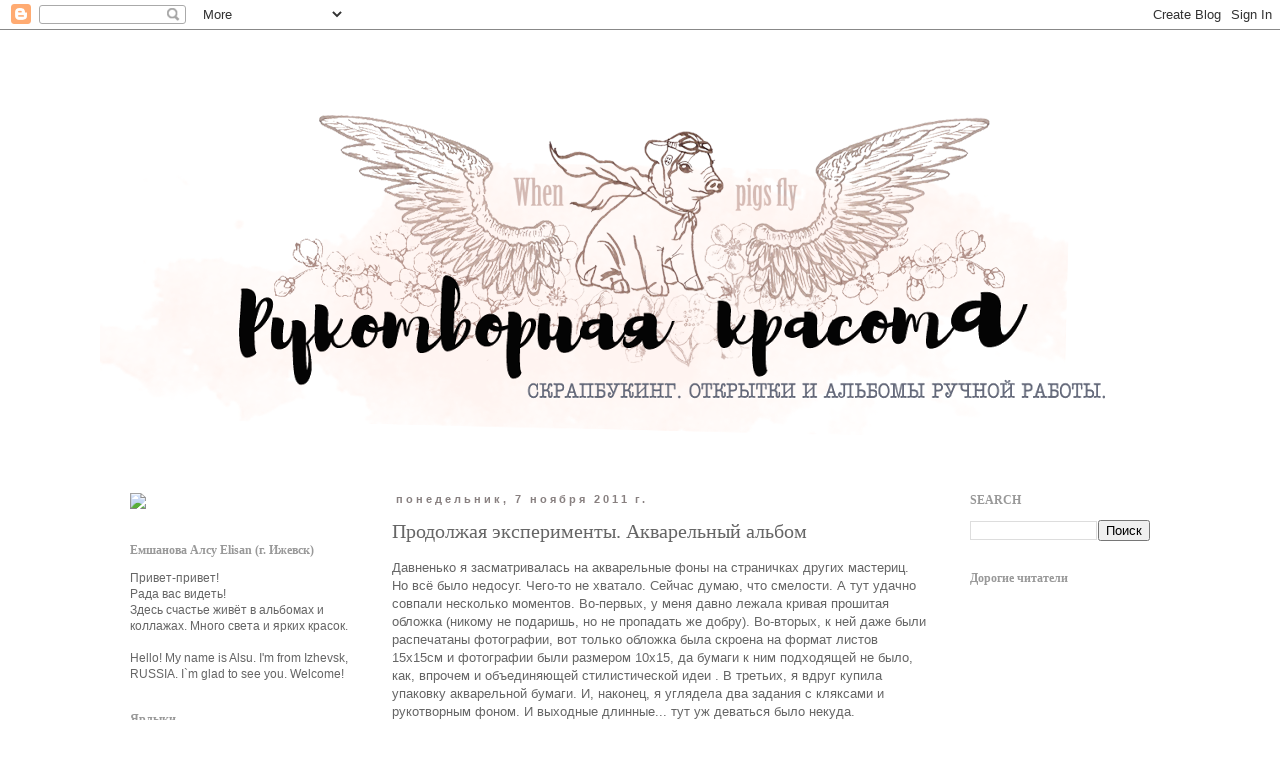

--- FILE ---
content_type: text/html; charset=UTF-8
request_url: http://aquarele.blogspot.com/2011/11/blog-post_07.html
body_size: 27267
content:
<!DOCTYPE html>
<html class='v2' dir='ltr' xmlns='http://www.w3.org/1999/xhtml' xmlns:b='http://www.google.com/2005/gml/b' xmlns:data='http://www.google.com/2005/gml/data' xmlns:expr='http://www.google.com/2005/gml/expr'>
<head>
<link href='https://www.blogger.com/static/v1/widgets/335934321-css_bundle_v2.css' rel='stylesheet' type='text/css'/>
<meta content='width=1100' name='viewport'/>
<meta content='text/html; charset=UTF-8' http-equiv='Content-Type'/>
<meta content='blogger' name='generator'/>
<link href='http://aquarele.blogspot.com/favicon.ico' rel='icon' type='image/x-icon'/>
<link href='http://aquarele.blogspot.com/2011/11/blog-post_07.html' rel='canonical'/>
<link rel="alternate" type="application/atom+xml" title="Рукотворная красота - Atom" href="http://aquarele.blogspot.com/feeds/posts/default" />
<link rel="alternate" type="application/rss+xml" title="Рукотворная красота - RSS" href="http://aquarele.blogspot.com/feeds/posts/default?alt=rss" />
<link rel="service.post" type="application/atom+xml" title="Рукотворная красота - Atom" href="https://www.blogger.com/feeds/2139858475849744945/posts/default" />

<link rel="alternate" type="application/atom+xml" title="Рукотворная красота - Atom" href="http://aquarele.blogspot.com/feeds/7869735412016768179/comments/default" />
<!--Can't find substitution for tag [blog.ieCssRetrofitLinks]-->
<link href='https://blogger.googleusercontent.com/img/b/R29vZ2xl/AVvXsEinIfGNqBCUDHkrXdTZW1kIZPK2htgCeJppuetegk0biD13CgN1-0dk580Rqimkc6m24I2bO8MpZiVaJChTtKjO2emEQttw2WMDbzv8bUAohGmwOW7PyR0UY28EDV4JiClUaN4xOzyppT-P/s320/%25D0%25BE%25D0%25B1%25D0%25BB%25D0%25BE%25D0%25B6%25D0%25BA%25D0%25B0.jpg' rel='image_src'/>
<meta content='http://aquarele.blogspot.com/2011/11/blog-post_07.html' property='og:url'/>
<meta content='Продолжая эксперименты. Акварельный альбом' property='og:title'/>
<meta content='Давненько я засматривалась на акварельные фоны на страничках других мастериц. Но всё было недосуг. Чего-то не хватало. Сейчас думаю, что сме...' property='og:description'/>
<meta content='https://blogger.googleusercontent.com/img/b/R29vZ2xl/AVvXsEinIfGNqBCUDHkrXdTZW1kIZPK2htgCeJppuetegk0biD13CgN1-0dk580Rqimkc6m24I2bO8MpZiVaJChTtKjO2emEQttw2WMDbzv8bUAohGmwOW7PyR0UY28EDV4JiClUaN4xOzyppT-P/w1200-h630-p-k-no-nu/%25D0%25BE%25D0%25B1%25D0%25BB%25D0%25BE%25D0%25B6%25D0%25BA%25D0%25B0.jpg' property='og:image'/>
<title>Рукотворная красота: Продолжая эксперименты. Акварельный альбом</title>
<style id='page-skin-1' type='text/css'><!--
/*
-----------------------------------------------
Blogger Template Style
Name:     Simple
Designer: Blogger
URL:      www.blogger.com
----------------------------------------------- */
/* Content
----------------------------------------------- */
body {
font: normal normal 12px 'Trebuchet MS', Trebuchet, Verdana, sans-serif;
color: #666666;
background: #ffffff none repeat scroll top left;
padding: 0 0 0 0;
}
html body .region-inner {
min-width: 0;
max-width: 100%;
width: auto;
}
h2 {
font-size: 22px;
}
a:link {
text-decoration:none;
color: #e38c80;
}
a:visited {
text-decoration:none;
color: #e99a8e;
}
a:hover {
text-decoration:underline;
color: #e06666;
}
.body-fauxcolumn-outer .fauxcolumn-inner {
background: transparent none repeat scroll top left;
_background-image: none;
}
.body-fauxcolumn-outer .cap-top {
position: absolute;
z-index: 1;
height: 400px;
width: 100%;
}
.body-fauxcolumn-outer .cap-top .cap-left {
width: 100%;
background: transparent none repeat-x scroll top left;
_background-image: none;
}
.content-outer {
-moz-box-shadow: 0 0 0 rgba(0, 0, 0, .15);
-webkit-box-shadow: 0 0 0 rgba(0, 0, 0, .15);
-goog-ms-box-shadow: 0 0 0 #333333;
box-shadow: 0 0 0 rgba(0, 0, 0, .15);
margin-bottom: 1px;
}
.content-inner {
padding: 10px 40px;
}
.content-inner {
background-color: #ffffff;
}
/* Header
----------------------------------------------- */
.header-outer {
background: transparent none repeat-x scroll 0 -400px;
_background-image: none;
}
.Header h1 {
font: normal normal 40px 'Trebuchet MS',Trebuchet,Verdana,sans-serif;
color: #000000;
text-shadow: 0 0 0 rgba(0, 0, 0, .2);
}
.Header h1 a {
color: #000000;
}
.Header .description {
font-size: 18px;
color: #000000;
}
.header-inner .Header .titlewrapper {
padding: 22px 0;
}
.header-inner .Header .descriptionwrapper {
padding: 0 0;
}
/* Tabs
----------------------------------------------- */
.tabs-inner .section:first-child {
border-top: 0 solid #dddddd;
}
.tabs-inner .section:first-child ul {
margin-top: -1px;
border-top: 1px solid #dddddd;
border-left: 1px solid #dddddd;
border-right: 1px solid #dddddd;
}
.tabs-inner .widget ul {
background: transparent none repeat-x scroll 0 -800px;
_background-image: none;
border-bottom: 1px solid #dddddd;
margin-top: 0;
margin-left: -30px;
margin-right: -30px;
}
.tabs-inner .widget li a {
display: inline-block;
padding: .6em 1em;
font: normal normal 12px 'Trebuchet MS', Trebuchet, Verdana, sans-serif;
color: #000000;
border-left: 1px solid #ffffff;
border-right: 1px solid #dddddd;
}
.tabs-inner .widget li:first-child a {
border-left: none;
}
.tabs-inner .widget li.selected a, .tabs-inner .widget li a:hover {
color: #000000;
background-color: #eeeeee;
text-decoration: none;
}
/* Columns
----------------------------------------------- */
.main-outer {
border-top: 0 solid transparent;
}
.fauxcolumn-left-outer .fauxcolumn-inner {
border-right: 1px solid transparent;
}
.fauxcolumn-right-outer .fauxcolumn-inner {
border-left: 1px solid transparent;
}
/* Headings
----------------------------------------------- */
div.widget > h2,
div.widget h2.title {
margin: 0 0 1em 0;
font: normal bold 12px Georgia, Utopia, 'Palatino Linotype', Palatino, serif;
color: #999999;
}
/* Widgets
----------------------------------------------- */
.widget .zippy {
color: #999999;
text-shadow: 2px 2px 1px rgba(0, 0, 0, .1);
}
.widget .popular-posts ul {
list-style: none;
}
/* Posts
----------------------------------------------- */
h2.date-header {
font: normal bold 11px Arial, Tahoma, Helvetica, FreeSans, sans-serif;
}
.date-header span {
background-color: rgba(0, 0, 0, 0);
color: #888080;
padding: 0.4em;
letter-spacing: 3px;
margin: inherit;
}
.main-inner {
padding-top: 35px;
padding-bottom: 65px;
}
.main-inner .column-center-inner {
padding: 0 0;
}
.main-inner .column-center-inner .section {
margin: 0 1em;
}
.post {
margin: 0 0 45px 0;
}
h3.post-title, .comments h4 {
font: normal normal 20px Georgia, Utopia, 'Palatino Linotype', Palatino, serif;
margin: .75em 0 0;
}
.post-body {
font-size: 110%;
line-height: 1.4;
position: relative;
}
.post-body img, .post-body .tr-caption-container, .Profile img, .Image img,
.BlogList .item-thumbnail img {
padding: 2px;
background: #ffffff;
border: 1px solid #eeeeee;
-moz-box-shadow: 1px 1px 5px rgba(0, 0, 0, .1);
-webkit-box-shadow: 1px 1px 5px rgba(0, 0, 0, .1);
box-shadow: 1px 1px 5px rgba(0, 0, 0, .1);
}
.post-body img, .post-body .tr-caption-container {
padding: 5px;
}
.post-body .tr-caption-container {
color: #666666;
}
.post-body .tr-caption-container img {
padding: 0;
background: transparent;
border: none;
-moz-box-shadow: 0 0 0 rgba(0, 0, 0, .1);
-webkit-box-shadow: 0 0 0 rgba(0, 0, 0, .1);
box-shadow: 0 0 0 rgba(0, 0, 0, .1);
}
.post-header {
margin: 0 0 1.5em;
line-height: 1.6;
font-size: 90%;
}
.post-footer {
margin: 20px -2px 0;
padding: 5px 10px;
color: #666666;
background-color: rgba(0, 0, 0, 0);
border-bottom: 1px solid #eeeeee;
line-height: 1.6;
font-size: 90%;
}
#comments .comment-author {
padding-top: 1.5em;
border-top: 1px solid transparent;
background-position: 0 1.5em;
}
#comments .comment-author:first-child {
padding-top: 0;
border-top: none;
}
.avatar-image-container {
margin: .2em 0 0;
}
#comments .avatar-image-container img {
border: 1px solid #eeeeee;
}
/* Comments
----------------------------------------------- */
.comments .comments-content .icon.blog-author {
background-repeat: no-repeat;
background-image: url([data-uri]);
}
.comments .comments-content .loadmore a {
border-top: 1px solid #999999;
border-bottom: 1px solid #999999;
}
.comments .comment-thread.inline-thread {
background-color: rgba(0, 0, 0, 0);
}
.comments .continue {
border-top: 2px solid #999999;
}
/* Accents
---------------------------------------------- */
.section-columns td.columns-cell {
border-left: 1px solid transparent;
}
.blog-pager {
background: transparent url(https://resources.blogblog.com/blogblog/data/1kt/simple/paging_dot.png) repeat-x scroll top center;
}
.blog-pager-older-link, .home-link,
.blog-pager-newer-link {
background-color: #ffffff;
padding: 5px;
}
.footer-outer {
border-top: 1px dashed #bbbbbb;
}
/* Mobile
----------------------------------------------- */
body.mobile  {
background-size: auto;
}
.mobile .body-fauxcolumn-outer {
background: transparent none repeat scroll top left;
}
.mobile .body-fauxcolumn-outer .cap-top {
background-size: 100% auto;
}
.mobile .content-outer {
-webkit-box-shadow: 0 0 3px rgba(0, 0, 0, .15);
box-shadow: 0 0 3px rgba(0, 0, 0, .15);
}
.mobile .tabs-inner .widget ul {
margin-left: 0;
margin-right: 0;
}
.mobile .post {
margin: 0;
}
.mobile .main-inner .column-center-inner .section {
margin: 0;
}
.mobile .date-header span {
padding: 0.1em 10px;
margin: 0 -10px;
}
.mobile h3.post-title {
margin: 0;
}
.mobile .blog-pager {
background: transparent none no-repeat scroll top center;
}
.mobile .footer-outer {
border-top: none;
}
.mobile .main-inner, .mobile .footer-inner {
background-color: #ffffff;
}
.mobile-index-contents {
color: #666666;
}
.mobile-link-button {
background-color: #e38c80;
}
.mobile-link-button a:link, .mobile-link-button a:visited {
color: #ffffff;
}
.mobile .tabs-inner .section:first-child {
border-top: none;
}
.mobile .tabs-inner .PageList .widget-content {
background-color: #eeeeee;
color: #000000;
border-top: 1px solid #dddddd;
border-bottom: 1px solid #dddddd;
}
.mobile .tabs-inner .PageList .widget-content .pagelist-arrow {
border-left: 1px solid #dddddd;
}

--></style>
<style id='template-skin-1' type='text/css'><!--
body {
min-width: 1160px;
}
.content-outer, .content-fauxcolumn-outer, .region-inner {
min-width: 1160px;
max-width: 1160px;
_width: 1160px;
}
.main-inner .columns {
padding-left: 280px;
padding-right: 240px;
}
.main-inner .fauxcolumn-center-outer {
left: 280px;
right: 240px;
/* IE6 does not respect left and right together */
_width: expression(this.parentNode.offsetWidth -
parseInt("280px") -
parseInt("240px") + 'px');
}
.main-inner .fauxcolumn-left-outer {
width: 280px;
}
.main-inner .fauxcolumn-right-outer {
width: 240px;
}
.main-inner .column-left-outer {
width: 280px;
right: 100%;
margin-left: -280px;
}
.main-inner .column-right-outer {
width: 240px;
margin-right: -240px;
}
#layout {
min-width: 0;
}
#layout .content-outer {
min-width: 0;
width: 800px;
}
#layout .region-inner {
min-width: 0;
width: auto;
}
body#layout div.add_widget {
padding: 8px;
}
body#layout div.add_widget a {
margin-left: 32px;
}
--></style>
<link href='https://www.blogger.com/dyn-css/authorization.css?targetBlogID=2139858475849744945&amp;zx=27f1c1da-8a3c-4e6c-828c-64947ea222bb' media='none' onload='if(media!=&#39;all&#39;)media=&#39;all&#39;' rel='stylesheet'/><noscript><link href='https://www.blogger.com/dyn-css/authorization.css?targetBlogID=2139858475849744945&amp;zx=27f1c1da-8a3c-4e6c-828c-64947ea222bb' rel='stylesheet'/></noscript>
<meta name='google-adsense-platform-account' content='ca-host-pub-1556223355139109'/>
<meta name='google-adsense-platform-domain' content='blogspot.com'/>

</head>
<body class='loading variant-simplysimple'>
<div class='navbar section' id='navbar' name='Панель навигации'><div class='widget Navbar' data-version='1' id='Navbar1'><script type="text/javascript">
    function setAttributeOnload(object, attribute, val) {
      if(window.addEventListener) {
        window.addEventListener('load',
          function(){ object[attribute] = val; }, false);
      } else {
        window.attachEvent('onload', function(){ object[attribute] = val; });
      }
    }
  </script>
<div id="navbar-iframe-container"></div>
<script type="text/javascript" src="https://apis.google.com/js/platform.js"></script>
<script type="text/javascript">
      gapi.load("gapi.iframes:gapi.iframes.style.bubble", function() {
        if (gapi.iframes && gapi.iframes.getContext) {
          gapi.iframes.getContext().openChild({
              url: 'https://www.blogger.com/navbar/2139858475849744945?po\x3d7869735412016768179\x26origin\x3dhttp://aquarele.blogspot.com',
              where: document.getElementById("navbar-iframe-container"),
              id: "navbar-iframe"
          });
        }
      });
    </script><script type="text/javascript">
(function() {
var script = document.createElement('script');
script.type = 'text/javascript';
script.src = '//pagead2.googlesyndication.com/pagead/js/google_top_exp.js';
var head = document.getElementsByTagName('head')[0];
if (head) {
head.appendChild(script);
}})();
</script>
</div></div>
<div class='body-fauxcolumns'>
<div class='fauxcolumn-outer body-fauxcolumn-outer'>
<div class='cap-top'>
<div class='cap-left'></div>
<div class='cap-right'></div>
</div>
<div class='fauxborder-left'>
<div class='fauxborder-right'></div>
<div class='fauxcolumn-inner'>
</div>
</div>
<div class='cap-bottom'>
<div class='cap-left'></div>
<div class='cap-right'></div>
</div>
</div>
</div>
<div class='content'>
<div class='content-fauxcolumns'>
<div class='fauxcolumn-outer content-fauxcolumn-outer'>
<div class='cap-top'>
<div class='cap-left'></div>
<div class='cap-right'></div>
</div>
<div class='fauxborder-left'>
<div class='fauxborder-right'></div>
<div class='fauxcolumn-inner'>
</div>
</div>
<div class='cap-bottom'>
<div class='cap-left'></div>
<div class='cap-right'></div>
</div>
</div>
</div>
<div class='content-outer'>
<div class='content-cap-top cap-top'>
<div class='cap-left'></div>
<div class='cap-right'></div>
</div>
<div class='fauxborder-left content-fauxborder-left'>
<div class='fauxborder-right content-fauxborder-right'></div>
<div class='content-inner'>
<header>
<div class='header-outer'>
<div class='header-cap-top cap-top'>
<div class='cap-left'></div>
<div class='cap-right'></div>
</div>
<div class='fauxborder-left header-fauxborder-left'>
<div class='fauxborder-right header-fauxborder-right'></div>
<div class='region-inner header-inner'>
<div class='header section' id='header' name='Заголовок'><div class='widget HTML' data-version='1' id='HTML4'>
<div class='widget-content'>
<div style='margin: -70px -70px -70px -70px'> </div>
</div>
<div class='clear'></div>
</div><div class='widget Header' data-version='1' id='Header1'>
<div id='header-inner'>
<a href='http://aquarele.blogspot.com/' style='display: block'>
<img alt='Рукотворная красота' height='398px; ' id='Header1_headerimg' src='https://blogger.googleusercontent.com/img/b/R29vZ2xl/AVvXsEjagjfCbSvbo2Jmx3NHhiLuTWBrUu5Vfj1DQrSkMzYTJQBxY3PV7luUGJxT-LLyaCkDW8WP2qUfMY1TLmIi3e0TLUwKNQfnJq54ovMnUdw8fRtaamCnUA8TxgeTj01MO_1oiIh_I0jOIv8/s1080/%25D1%2588%25D0%25B0%25D0%25BF%25D0%25BA%25D0%25B06.png' style='display: block' width='1080px; '/>
</a>
</div>
</div></div>
</div>
</div>
<div class='header-cap-bottom cap-bottom'>
<div class='cap-left'></div>
<div class='cap-right'></div>
</div>
</div>
</header>
<div class='tabs-outer'>
<div class='tabs-cap-top cap-top'>
<div class='cap-left'></div>
<div class='cap-right'></div>
</div>
<div class='fauxborder-left tabs-fauxborder-left'>
<div class='fauxborder-right tabs-fauxborder-right'></div>
<div class='region-inner tabs-inner'>
<div class='tabs no-items section' id='crosscol' name='Поперечный столбец'></div>
<div class='tabs no-items section' id='crosscol-overflow' name='Cross-Column 2'></div>
</div>
</div>
<div class='tabs-cap-bottom cap-bottom'>
<div class='cap-left'></div>
<div class='cap-right'></div>
</div>
</div>
<div class='main-outer'>
<div class='main-cap-top cap-top'>
<div class='cap-left'></div>
<div class='cap-right'></div>
</div>
<div class='fauxborder-left main-fauxborder-left'>
<div class='fauxborder-right main-fauxborder-right'></div>
<div class='region-inner main-inner'>
<div class='columns fauxcolumns'>
<div class='fauxcolumn-outer fauxcolumn-center-outer'>
<div class='cap-top'>
<div class='cap-left'></div>
<div class='cap-right'></div>
</div>
<div class='fauxborder-left'>
<div class='fauxborder-right'></div>
<div class='fauxcolumn-inner'>
</div>
</div>
<div class='cap-bottom'>
<div class='cap-left'></div>
<div class='cap-right'></div>
</div>
</div>
<div class='fauxcolumn-outer fauxcolumn-left-outer'>
<div class='cap-top'>
<div class='cap-left'></div>
<div class='cap-right'></div>
</div>
<div class='fauxborder-left'>
<div class='fauxborder-right'></div>
<div class='fauxcolumn-inner'>
</div>
</div>
<div class='cap-bottom'>
<div class='cap-left'></div>
<div class='cap-right'></div>
</div>
</div>
<div class='fauxcolumn-outer fauxcolumn-right-outer'>
<div class='cap-top'>
<div class='cap-left'></div>
<div class='cap-right'></div>
</div>
<div class='fauxborder-left'>
<div class='fauxborder-right'></div>
<div class='fauxcolumn-inner'>
</div>
</div>
<div class='cap-bottom'>
<div class='cap-left'></div>
<div class='cap-right'></div>
</div>
</div>
<!-- corrects IE6 width calculation -->
<div class='columns-inner'>
<div class='column-center-outer'>
<div class='column-center-inner'>
<div class='main section' id='main' name='Основной'><div class='widget Blog' data-version='1' id='Blog1'>
<div class='blog-posts hfeed'>

          <div class="date-outer">
        
<h2 class='date-header'><span>понедельник, 7 ноября 2011&#8239;г.</span></h2>

          <div class="date-posts">
        
<div class='post-outer'>
<div class='post hentry uncustomized-post-template' itemprop='blogPost' itemscope='itemscope' itemtype='http://schema.org/BlogPosting'>
<meta content='https://blogger.googleusercontent.com/img/b/R29vZ2xl/AVvXsEinIfGNqBCUDHkrXdTZW1kIZPK2htgCeJppuetegk0biD13CgN1-0dk580Rqimkc6m24I2bO8MpZiVaJChTtKjO2emEQttw2WMDbzv8bUAohGmwOW7PyR0UY28EDV4JiClUaN4xOzyppT-P/s320/%25D0%25BE%25D0%25B1%25D0%25BB%25D0%25BE%25D0%25B6%25D0%25BA%25D0%25B0.jpg' itemprop='image_url'/>
<meta content='2139858475849744945' itemprop='blogId'/>
<meta content='7869735412016768179' itemprop='postId'/>
<a name='7869735412016768179'></a>
<h3 class='post-title entry-title' itemprop='name'>
Продолжая эксперименты. Акварельный альбом
</h3>
<div class='post-header'>
<div class='post-header-line-1'></div>
</div>
<div class='post-body entry-content' id='post-body-7869735412016768179' itemprop='description articleBody'>
Давненько я засматривалась на акварельные фоны на страничках других мастериц. Но всё было недосуг. Чего-то не хватало. Сейчас думаю, что смелости. А тут удачно совпали несколько моментов. Во-первых, у меня давно лежала кривая прошитая обложка (никому не подаришь, но не пропадать же добру). Во-вторых, к ней даже были распечатаны фотографии, вот только обложка была скроена на формат листов 15х15см и фотографии были размером 10х15, да бумаги к ним подходящей не было, как, впрочем и объединяющей стилистической идеи . В третьих, я вдруг купила упаковку акварельной бумаги. И, наконец, я углядела два задания с кляксами и рукотворным фоном. И выходные длинные... тут уж деваться было некуда.<br /><br />  За основу к созданиям фонов брала вот этот <a href="http://scrap-info.ru/myarticles/article_storyid_503.html">мастер-класс</a> <a href="http://vinograd08.blogspot.com/">Лены-Виноград</a>. Но, как обычно всё сделала по-своему. И листы у меня квадратные, и склеивала я их попарно, и цветов много, и штампинга, и маркером новым рисовала по бумаге и по фотографиям.<br /><br /><a href="https://blogger.googleusercontent.com/img/b/R29vZ2xl/AVvXsEinIfGNqBCUDHkrXdTZW1kIZPK2htgCeJppuetegk0biD13CgN1-0dk580Rqimkc6m24I2bO8MpZiVaJChTtKjO2emEQttw2WMDbzv8bUAohGmwOW7PyR0UY28EDV4JiClUaN4xOzyppT-P/s1600/%25D0%25BE%25D0%25B1%25D0%25BB%25D0%25BE%25D0%25B6%25D0%25BA%25D0%25B0.jpg" onblur="try {parent.deselectBloggerImageGracefully();} catch(e) {}"><img alt="" border="0" id="BLOGGER_PHOTO_ID_5672225103078100290" src="https://blogger.googleusercontent.com/img/b/R29vZ2xl/AVvXsEinIfGNqBCUDHkrXdTZW1kIZPK2htgCeJppuetegk0biD13CgN1-0dk580Rqimkc6m24I2bO8MpZiVaJChTtKjO2emEQttw2WMDbzv8bUAohGmwOW7PyR0UY28EDV4JiClUaN4xOzyppT-P/s320/%25D0%25BE%25D0%25B1%25D0%25BB%25D0%25BE%25D0%25B6%25D0%25BA%25D0%25B0.jpg" style="display:block; margin:0px auto 10px; text-align:center;cursor:pointer; cursor:hand;width: 320px; height: 260px;" /></a><br /><br /><a href="https://blogger.googleusercontent.com/img/b/R29vZ2xl/AVvXsEhHyEMCgcxiE0Ki0kMDqzyGbKWidnYmkiriKD3ICi2N8fJt2g1hcS5k8rFum_mZqjrX0ELo7L93HK2uMKmVoJiVpQ6XmYyqy3ephq7CiUMXzNM4UWAjY-6Pw8n9_KYfWFsm4y4h-LRfphiU/s1600/113.jpg" onblur="try {parent.deselectBloggerImageGracefully();} catch(e) {}"><img alt="" border="0" id="BLOGGER_PHOTO_ID_5672225055216300866" src="https://blogger.googleusercontent.com/img/b/R29vZ2xl/AVvXsEhHyEMCgcxiE0Ki0kMDqzyGbKWidnYmkiriKD3ICi2N8fJt2g1hcS5k8rFum_mZqjrX0ELo7L93HK2uMKmVoJiVpQ6XmYyqy3ephq7CiUMXzNM4UWAjY-6Pw8n9_KYfWFsm4y4h-LRfphiU/s320/113.jpg" style="display:block; margin:0px auto 10px; text-align:center;cursor:pointer; cursor:hand;width: 320px; height: 164px;" /></a><br /><br /><a href="https://blogger.googleusercontent.com/img/b/R29vZ2xl/AVvXsEjZBXW3rojD7m88NKbZiLRIMK-zRLn2y0aW4HjkPaSsozDPrb4ZATL0B0v2ummkC2gIB__RRzajZ3ju3JrRLlDc_lmoHWHeB9C4iwgf6RbhBNQ66JwbOtpFkenhQm5FqV0DmNC8ar4bW6gY/s1600/114.jpg" onblur="try {parent.deselectBloggerImageGracefully();} catch(e) {}"><img alt="" border="0" id="BLOGGER_PHOTO_ID_5672225007631175298" src="https://blogger.googleusercontent.com/img/b/R29vZ2xl/AVvXsEjZBXW3rojD7m88NKbZiLRIMK-zRLn2y0aW4HjkPaSsozDPrb4ZATL0B0v2ummkC2gIB__RRzajZ3ju3JrRLlDc_lmoHWHeB9C4iwgf6RbhBNQ66JwbOtpFkenhQm5FqV0DmNC8ar4bW6gY/s320/114.jpg" style="display:block; margin:0px auto 10px; text-align:center;cursor:pointer; cursor:hand;width: 320px; height: 163px;" /></a><br /><br /><a href="https://blogger.googleusercontent.com/img/b/R29vZ2xl/AVvXsEjHEfoglQfc-aYgQwhBbJ5jrWTubXagjE5ysde9nSpKWkl99rajW8HIT7cVszuj4ZMqOM1s9MyPjpHCH676hy2_3irAHiCvAdJiYpzIMR25CyluO2aAK1bBdBumkn5qMDAgJY6zu2CU5S7P/s1600/115.jpg" onblur="try {parent.deselectBloggerImageGracefully();} catch(e) {}"><img alt="" border="0" id="BLOGGER_PHOTO_ID_5672224948453875666" src="https://blogger.googleusercontent.com/img/b/R29vZ2xl/AVvXsEjHEfoglQfc-aYgQwhBbJ5jrWTubXagjE5ysde9nSpKWkl99rajW8HIT7cVszuj4ZMqOM1s9MyPjpHCH676hy2_3irAHiCvAdJiYpzIMR25CyluO2aAK1bBdBumkn5qMDAgJY6zu2CU5S7P/s320/115.jpg" style="display:block; margin:0px auto 10px; text-align:center;cursor:pointer; cursor:hand;width: 320px; height: 167px;" /></a><br /><br /><br /><a href="https://blogger.googleusercontent.com/img/b/R29vZ2xl/AVvXsEgxpAzZipXOTtpvw3zSf4-pPJZihIvrgq6ryjCy1ziwC0r3p_DUPssw8f84jc5VUavTJB5z38knHzNdqRxpgp4tqbMkZpm2IHlcFhWF_Oh2NhNgYJcJoEmiNLGN9yjvJBLWTBM2TjWW9FgA/s1600/117.jpg" onblur="try {parent.deselectBloggerImageGracefully();} catch(e) {}"><img alt="" border="0" id="BLOGGER_PHOTO_ID_5672224895400795394" src="https://blogger.googleusercontent.com/img/b/R29vZ2xl/AVvXsEgxpAzZipXOTtpvw3zSf4-pPJZihIvrgq6ryjCy1ziwC0r3p_DUPssw8f84jc5VUavTJB5z38knHzNdqRxpgp4tqbMkZpm2IHlcFhWF_Oh2NhNgYJcJoEmiNLGN9yjvJBLWTBM2TjWW9FgA/s320/117.jpg" style="display:block; margin:0px auto 10px; text-align:center;cursor:pointer; cursor:hand;width: 320px; height: 162px;" /></a><br /><br /><a href="https://blogger.googleusercontent.com/img/b/R29vZ2xl/AVvXsEgWzqQESOBmP-S9m29YK3TvIswPyXLbGtTMXzLgDyo6SzxXnFOtKOKazA5Mv7u2UVXpnrBprdizcXWfxRavB2R7i6_Xv46YUuOLj6SxQIlhpR42FV75z5sDl8dmLPQkTJdF1erYTh-XgDl9/s1600/118.jpg" onblur="try {parent.deselectBloggerImageGracefully();} catch(e) {}"><img alt="" border="0" id="BLOGGER_PHOTO_ID_5672224839931128594" src="https://blogger.googleusercontent.com/img/b/R29vZ2xl/AVvXsEgWzqQESOBmP-S9m29YK3TvIswPyXLbGtTMXzLgDyo6SzxXnFOtKOKazA5Mv7u2UVXpnrBprdizcXWfxRavB2R7i6_Xv46YUuOLj6SxQIlhpR42FV75z5sDl8dmLPQkTJdF1erYTh-XgDl9/s320/118.jpg" style="display:block; margin:0px auto 10px; text-align:center;cursor:pointer; cursor:hand;width: 320px; height: 164px;" /></a><br /><br /><a href="https://blogger.googleusercontent.com/img/b/R29vZ2xl/AVvXsEg_suqPqtPmapW-z2GrqVMgeJWdWK7jUcHX1Tu90j4JNu1SSpD8GdS9z5s3Meo0Ih-S9mGLiT3rCr-IqZEN0sJ-PlvFJjJPt-NMc3RMPodWZHVdK2Bv5dzPyYJMvDNCfTig3wNIeBKgUtQT/s1600/119.jpg" onblur="try {parent.deselectBloggerImageGracefully();} catch(e) {}"><img alt="" border="0" id="BLOGGER_PHOTO_ID_5672224779027373666" src="https://blogger.googleusercontent.com/img/b/R29vZ2xl/AVvXsEg_suqPqtPmapW-z2GrqVMgeJWdWK7jUcHX1Tu90j4JNu1SSpD8GdS9z5s3Meo0Ih-S9mGLiT3rCr-IqZEN0sJ-PlvFJjJPt-NMc3RMPodWZHVdK2Bv5dzPyYJMvDNCfTig3wNIeBKgUtQT/s320/119.jpg" style="display:block; margin:0px auto 10px; text-align:center;cursor:pointer; cursor:hand;width: 320px; height: 158px;" /></a><br /><br />А вот этими заданиями я руководствовалась:<br /> <a href="http://gorodrukodeliya.blogspot.com/2011/10/blog-post_14.html">"Мои друзья кляксы"</a> Города рукоделия<br /><a href="http://challenge-km-shop.blogspot.com/2011/10/6.html">Задание &#8470;6 проекта "Смотри, вдохновляйся и твори"</a> - Самодельный фон (краски+штампинг)<br />Challenge-km-shop.<br /><br />По-моему, получилось очень жизнерадостно.
<div style='clear: both;'></div>
</div>
<div class='post-footer'>
<div class='post-footer-line post-footer-line-1'>
<span class='post-author vcard'>
Автор:
<span class='fn' itemprop='author' itemscope='itemscope' itemtype='http://schema.org/Person'>
<meta content='https://www.blogger.com/profile/17519716816472712687' itemprop='url'/>
<a class='g-profile' href='https://www.blogger.com/profile/17519716816472712687' rel='author' title='author profile'>
<span itemprop='name'>Емшанова Алсу</span>
</a>
</span>
</span>
<span class='post-timestamp'>
на
<meta content='http://aquarele.blogspot.com/2011/11/blog-post_07.html' itemprop='url'/>
<a class='timestamp-link' href='http://aquarele.blogspot.com/2011/11/blog-post_07.html' rel='bookmark' title='permanent link'><abbr class='published' itemprop='datePublished' title='2011-11-07T16:07:00+04:00'>16:07:00</abbr></a>
</span>
<span class='post-comment-link'>
</span>
<span class='post-icons'>
<span class='item-control blog-admin pid-453684032'>
<a href='https://www.blogger.com/post-edit.g?blogID=2139858475849744945&postID=7869735412016768179&from=pencil' title='Изменить сообщение'>
<img alt='' class='icon-action' height='18' src='https://resources.blogblog.com/img/icon18_edit_allbkg.gif' width='18'/>
</a>
</span>
</span>
<div class='post-share-buttons goog-inline-block'>
</div>
</div>
<div class='post-footer-line post-footer-line-2'>
<span class='post-labels'>
Ярлыки:
<a href='http://aquarele.blogspot.com/search/label/%D0%B0%D0%BB%D1%8C%D0%B1%D0%BE%D0%BC%D1%8B' rel='tag'>альбомы</a>,
<a href='http://aquarele.blogspot.com/search/label/%D0%B7%D0%B0%D0%B4%D0%B0%D0%BD%D0%B8%D1%8F' rel='tag'>задания</a>
</span>
</div>
<div class='post-footer-line post-footer-line-3'>
<span class='post-location'>
</span>
</div>
</div>
</div>
<div class='comments' id='comments'>
<a name='comments'></a>
<h4>8 комментариев:</h4>
<div class='comments-content'>
<script async='async' src='' type='text/javascript'></script>
<script type='text/javascript'>
    (function() {
      var items = null;
      var msgs = null;
      var config = {};

// <![CDATA[
      var cursor = null;
      if (items && items.length > 0) {
        cursor = parseInt(items[items.length - 1].timestamp) + 1;
      }

      var bodyFromEntry = function(entry) {
        var text = (entry &&
                    ((entry.content && entry.content.$t) ||
                     (entry.summary && entry.summary.$t))) ||
            '';
        if (entry && entry.gd$extendedProperty) {
          for (var k in entry.gd$extendedProperty) {
            if (entry.gd$extendedProperty[k].name == 'blogger.contentRemoved') {
              return '<span class="deleted-comment">' + text + '</span>';
            }
          }
        }
        return text;
      }

      var parse = function(data) {
        cursor = null;
        var comments = [];
        if (data && data.feed && data.feed.entry) {
          for (var i = 0, entry; entry = data.feed.entry[i]; i++) {
            var comment = {};
            // comment ID, parsed out of the original id format
            var id = /blog-(\d+).post-(\d+)/.exec(entry.id.$t);
            comment.id = id ? id[2] : null;
            comment.body = bodyFromEntry(entry);
            comment.timestamp = Date.parse(entry.published.$t) + '';
            if (entry.author && entry.author.constructor === Array) {
              var auth = entry.author[0];
              if (auth) {
                comment.author = {
                  name: (auth.name ? auth.name.$t : undefined),
                  profileUrl: (auth.uri ? auth.uri.$t : undefined),
                  avatarUrl: (auth.gd$image ? auth.gd$image.src : undefined)
                };
              }
            }
            if (entry.link) {
              if (entry.link[2]) {
                comment.link = comment.permalink = entry.link[2].href;
              }
              if (entry.link[3]) {
                var pid = /.*comments\/default\/(\d+)\?.*/.exec(entry.link[3].href);
                if (pid && pid[1]) {
                  comment.parentId = pid[1];
                }
              }
            }
            comment.deleteclass = 'item-control blog-admin';
            if (entry.gd$extendedProperty) {
              for (var k in entry.gd$extendedProperty) {
                if (entry.gd$extendedProperty[k].name == 'blogger.itemClass') {
                  comment.deleteclass += ' ' + entry.gd$extendedProperty[k].value;
                } else if (entry.gd$extendedProperty[k].name == 'blogger.displayTime') {
                  comment.displayTime = entry.gd$extendedProperty[k].value;
                }
              }
            }
            comments.push(comment);
          }
        }
        return comments;
      };

      var paginator = function(callback) {
        if (hasMore()) {
          var url = config.feed + '?alt=json&v=2&orderby=published&reverse=false&max-results=50';
          if (cursor) {
            url += '&published-min=' + new Date(cursor).toISOString();
          }
          window.bloggercomments = function(data) {
            var parsed = parse(data);
            cursor = parsed.length < 50 ? null
                : parseInt(parsed[parsed.length - 1].timestamp) + 1
            callback(parsed);
            window.bloggercomments = null;
          }
          url += '&callback=bloggercomments';
          var script = document.createElement('script');
          script.type = 'text/javascript';
          script.src = url;
          document.getElementsByTagName('head')[0].appendChild(script);
        }
      };
      var hasMore = function() {
        return !!cursor;
      };
      var getMeta = function(key, comment) {
        if ('iswriter' == key) {
          var matches = !!comment.author
              && comment.author.name == config.authorName
              && comment.author.profileUrl == config.authorUrl;
          return matches ? 'true' : '';
        } else if ('deletelink' == key) {
          return config.baseUri + '/comment/delete/'
               + config.blogId + '/' + comment.id;
        } else if ('deleteclass' == key) {
          return comment.deleteclass;
        }
        return '';
      };

      var replybox = null;
      var replyUrlParts = null;
      var replyParent = undefined;

      var onReply = function(commentId, domId) {
        if (replybox == null) {
          // lazily cache replybox, and adjust to suit this style:
          replybox = document.getElementById('comment-editor');
          if (replybox != null) {
            replybox.height = '250px';
            replybox.style.display = 'block';
            replyUrlParts = replybox.src.split('#');
          }
        }
        if (replybox && (commentId !== replyParent)) {
          replybox.src = '';
          document.getElementById(domId).insertBefore(replybox, null);
          replybox.src = replyUrlParts[0]
              + (commentId ? '&parentID=' + commentId : '')
              + '#' + replyUrlParts[1];
          replyParent = commentId;
        }
      };

      var hash = (window.location.hash || '#').substring(1);
      var startThread, targetComment;
      if (/^comment-form_/.test(hash)) {
        startThread = hash.substring('comment-form_'.length);
      } else if (/^c[0-9]+$/.test(hash)) {
        targetComment = hash.substring(1);
      }

      // Configure commenting API:
      var configJso = {
        'maxDepth': config.maxThreadDepth
      };
      var provider = {
        'id': config.postId,
        'data': items,
        'loadNext': paginator,
        'hasMore': hasMore,
        'getMeta': getMeta,
        'onReply': onReply,
        'rendered': true,
        'initComment': targetComment,
        'initReplyThread': startThread,
        'config': configJso,
        'messages': msgs
      };

      var render = function() {
        if (window.goog && window.goog.comments) {
          var holder = document.getElementById('comment-holder');
          window.goog.comments.render(holder, provider);
        }
      };

      // render now, or queue to render when library loads:
      if (window.goog && window.goog.comments) {
        render();
      } else {
        window.goog = window.goog || {};
        window.goog.comments = window.goog.comments || {};
        window.goog.comments.loadQueue = window.goog.comments.loadQueue || [];
        window.goog.comments.loadQueue.push(render);
      }
    })();
// ]]>
  </script>
<div id='comment-holder'>
<div class="comment-thread toplevel-thread"><ol id="top-ra"><li class="comment" id="c6613715693134261762"><div class="avatar-image-container"><img src="//3.bp.blogspot.com/-Z-yJq09P0Fg/U8JoZk0I-7I/AAAAAAAAHXY/6y4aLYK7i0g/s35/*" alt=""/></div><div class="comment-block"><div class="comment-header"><cite class="user"><a href="https://www.blogger.com/profile/07661521531257267733" rel="nofollow">Julia&#9829;</a></cite><span class="icon user "></span><span class="datetime secondary-text"><a rel="nofollow" href="http://aquarele.blogspot.com/2011/11/blog-post_07.html?showComment=1320668853905#c6613715693134261762">7 ноября 2011&#8239;г. в 16:27</a></span></div><p class="comment-content">Очень позитивно и красиво:)))</p><span class="comment-actions secondary-text"><a class="comment-reply" target="_self" data-comment-id="6613715693134261762">Ответить</a><span class="item-control blog-admin blog-admin pid-1116191716"><a target="_self" href="https://www.blogger.com/comment/delete/2139858475849744945/6613715693134261762">Удалить</a></span></span></div><div class="comment-replies"><div id="c6613715693134261762-rt" class="comment-thread inline-thread hidden"><span class="thread-toggle thread-expanded"><span class="thread-arrow"></span><span class="thread-count"><a target="_self">Ответы</a></span></span><ol id="c6613715693134261762-ra" class="thread-chrome thread-expanded"><div></div><div id="c6613715693134261762-continue" class="continue"><a class="comment-reply" target="_self" data-comment-id="6613715693134261762">Ответить</a></div></ol></div></div><div class="comment-replybox-single" id="c6613715693134261762-ce"></div></li><li class="comment" id="c7564759045751579244"><div class="avatar-image-container"><img src="//blogger.googleusercontent.com/img/b/R29vZ2xl/AVvXsEiiY1-OCvAwQ2Hqn1AQxb_a4Que2NHwUL-qlNEgjoI2XdUVY9VVtVcouGDGvCZdnP9rrQcl6VUeSUhJCgIBmTEUxRsNHfUeZJpEfYO24TQ5eZ0y209p11YgCAZJFj9_lw/s45-c/*" alt=""/></div><div class="comment-block"><div class="comment-header"><cite class="user"><a href="https://www.blogger.com/profile/03046273217963206154" rel="nofollow">Маришка</a></cite><span class="icon user "></span><span class="datetime secondary-text"><a rel="nofollow" href="http://aquarele.blogspot.com/2011/11/blog-post_07.html?showComment=1320669463370#c7564759045751579244">7 ноября 2011&#8239;г. в 16:37</a></span></div><p class="comment-content">прикольно!</p><span class="comment-actions secondary-text"><a class="comment-reply" target="_self" data-comment-id="7564759045751579244">Ответить</a><span class="item-control blog-admin blog-admin pid-2121893195"><a target="_self" href="https://www.blogger.com/comment/delete/2139858475849744945/7564759045751579244">Удалить</a></span></span></div><div class="comment-replies"><div id="c7564759045751579244-rt" class="comment-thread inline-thread hidden"><span class="thread-toggle thread-expanded"><span class="thread-arrow"></span><span class="thread-count"><a target="_self">Ответы</a></span></span><ol id="c7564759045751579244-ra" class="thread-chrome thread-expanded"><div></div><div id="c7564759045751579244-continue" class="continue"><a class="comment-reply" target="_self" data-comment-id="7564759045751579244">Ответить</a></div></ol></div></div><div class="comment-replybox-single" id="c7564759045751579244-ce"></div></li><li class="comment" id="c1759550470082563939"><div class="avatar-image-container"><img src="//blogger.googleusercontent.com/img/b/R29vZ2xl/AVvXsEj22q8pL64cPc5DJd5ZdWwKkfBv40eMC7c2N332jKzBuoiSbj7TfqxAdkrqHOh8984hYWqZHZJI4gmBV-fL1ZA3TcF9Stk7EcRRTlcPV-njcNsUrXwa5CnDgK-QOfGOew/s45-c/_DSC0883.JPG" alt=""/></div><div class="comment-block"><div class="comment-header"><cite class="user"><a href="https://www.blogger.com/profile/09881580732898126321" rel="nofollow">Анна Горбунова</a></cite><span class="icon user "></span><span class="datetime secondary-text"><a rel="nofollow" href="http://aquarele.blogspot.com/2011/11/blog-post_07.html?showComment=1320947662099#c1759550470082563939">10 ноября 2011&#8239;г. в 21:54</a></span></div><p class="comment-content">Какой замечательный альбом!!! Столько позитива, юмора и с тоже время нежности и любви!<br>Спасибо, что Вы с нами в Городе Рукоделия!</p><span class="comment-actions secondary-text"><a class="comment-reply" target="_self" data-comment-id="1759550470082563939">Ответить</a><span class="item-control blog-admin blog-admin pid-605294315"><a target="_self" href="https://www.blogger.com/comment/delete/2139858475849744945/1759550470082563939">Удалить</a></span></span></div><div class="comment-replies"><div id="c1759550470082563939-rt" class="comment-thread inline-thread hidden"><span class="thread-toggle thread-expanded"><span class="thread-arrow"></span><span class="thread-count"><a target="_self">Ответы</a></span></span><ol id="c1759550470082563939-ra" class="thread-chrome thread-expanded"><div></div><div id="c1759550470082563939-continue" class="continue"><a class="comment-reply" target="_self" data-comment-id="1759550470082563939">Ответить</a></div></ol></div></div><div class="comment-replybox-single" id="c1759550470082563939-ce"></div></li><li class="comment" id="c4621069460764202858"><div class="avatar-image-container"><img src="//blogger.googleusercontent.com/img/b/R29vZ2xl/AVvXsEijjn9EsSpEpPju2ghJvrfI2cKfzPAxGxqzSkBXLYGGvFHmvobq-F3htS_8TtMSJU5EFkL6byvBlx7i1YR1KtcVZLP0YjB6lL7jjxC-apmcYcIJXoNHbztRdx3hUPLjYw/s45-c/94.jpg" alt=""/></div><div class="comment-block"><div class="comment-header"><cite class="user"><a href="https://www.blogger.com/profile/11082477209704192994" rel="nofollow">Tasha</a></cite><span class="icon user "></span><span class="datetime secondary-text"><a rel="nofollow" href="http://aquarele.blogspot.com/2011/11/blog-post_07.html?showComment=1321177072309#c4621069460764202858">13 ноября 2011&#8239;г. в 13:37</a></span></div><p class="comment-content">прекрасная работа! вызывает чувства восторга и очарованности этой семьей!<br><br>спасибо за участие в задании Сhallenge-km-shop! удачи!</p><span class="comment-actions secondary-text"><a class="comment-reply" target="_self" data-comment-id="4621069460764202858">Ответить</a><span class="item-control blog-admin blog-admin pid-1882193066"><a target="_self" href="https://www.blogger.com/comment/delete/2139858475849744945/4621069460764202858">Удалить</a></span></span></div><div class="comment-replies"><div id="c4621069460764202858-rt" class="comment-thread inline-thread hidden"><span class="thread-toggle thread-expanded"><span class="thread-arrow"></span><span class="thread-count"><a target="_self">Ответы</a></span></span><ol id="c4621069460764202858-ra" class="thread-chrome thread-expanded"><div></div><div id="c4621069460764202858-continue" class="continue"><a class="comment-reply" target="_self" data-comment-id="4621069460764202858">Ответить</a></div></ol></div></div><div class="comment-replybox-single" id="c4621069460764202858-ce"></div></li><li class="comment" id="c2890646017320811098"><div class="avatar-image-container"><img src="//blogger.googleusercontent.com/img/b/R29vZ2xl/AVvXsEhxqOsocBE214nwrz2Wt5mUl-GWUEtWECY5f9DlSiR53GAnMR34VKTpKk-I8Vb-lYM1KhXnz7PY8RukS70gy2cCtqPNTrkAAzJ2m_DFEWLpy90Xn9mGmh4yphBHTz9mqMs/s45-c/5+%D0%BC%D0%B5%D1%81%D1%8F%D1%86%D0%B5%D0%B2.jpg" alt=""/></div><div class="comment-block"><div class="comment-header"><cite class="user"><a href="https://www.blogger.com/profile/01560287509948136652" rel="nofollow">Nanik</a></cite><span class="icon user "></span><span class="datetime secondary-text"><a rel="nofollow" href="http://aquarele.blogspot.com/2011/11/blog-post_07.html?showComment=1321983175038#c2890646017320811098">22 ноября 2011&#8239;г. в 21:32</a></span></div><p class="comment-content">Акварельные пробы удались! Я тоже все заглядываюсь на альбомы с таким фоном...<br>Очень замечательный альбомчик: и легкий (в плане &quot;украшательств&quot;) и ёмкий по содержанию.</p><span class="comment-actions secondary-text"><a class="comment-reply" target="_self" data-comment-id="2890646017320811098">Ответить</a><span class="item-control blog-admin blog-admin pid-478142911"><a target="_self" href="https://www.blogger.com/comment/delete/2139858475849744945/2890646017320811098">Удалить</a></span></span></div><div class="comment-replies"><div id="c2890646017320811098-rt" class="comment-thread inline-thread hidden"><span class="thread-toggle thread-expanded"><span class="thread-arrow"></span><span class="thread-count"><a target="_self">Ответы</a></span></span><ol id="c2890646017320811098-ra" class="thread-chrome thread-expanded"><div></div><div id="c2890646017320811098-continue" class="continue"><a class="comment-reply" target="_self" data-comment-id="2890646017320811098">Ответить</a></div></ol></div></div><div class="comment-replybox-single" id="c2890646017320811098-ce"></div></li><li class="comment" id="c8475809774892240704"><div class="avatar-image-container"><img src="//blogger.googleusercontent.com/img/b/R29vZ2xl/AVvXsEgMQUxe63nmxAIDW3tt6TAbOI__bwVlLY9HYdzJPMW9e6TbSVRAdfp64M8jRxp_-Rwy5YEe5yAkFpdcmXPfSgBXL8OSY4lBcqLei5KDf3ezTDmAeofDH32tIMGFR8oElg/s45-c/20140908_105820-1.jpg" alt=""/></div><div class="comment-block"><div class="comment-header"><cite class="user"><a href="https://www.blogger.com/profile/02632418002189742018" rel="nofollow">Таня</a></cite><span class="icon user "></span><span class="datetime secondary-text"><a rel="nofollow" href="http://aquarele.blogspot.com/2011/11/blog-post_07.html?showComment=1322140319462#c8475809774892240704">24 ноября 2011&#8239;г. в 17:11</a></span></div><p class="comment-content">здорово!!!!</p><span class="comment-actions secondary-text"><a class="comment-reply" target="_self" data-comment-id="8475809774892240704">Ответить</a><span class="item-control blog-admin blog-admin pid-1223190695"><a target="_self" href="https://www.blogger.com/comment/delete/2139858475849744945/8475809774892240704">Удалить</a></span></span></div><div class="comment-replies"><div id="c8475809774892240704-rt" class="comment-thread inline-thread hidden"><span class="thread-toggle thread-expanded"><span class="thread-arrow"></span><span class="thread-count"><a target="_self">Ответы</a></span></span><ol id="c8475809774892240704-ra" class="thread-chrome thread-expanded"><div></div><div id="c8475809774892240704-continue" class="continue"><a class="comment-reply" target="_self" data-comment-id="8475809774892240704">Ответить</a></div></ol></div></div><div class="comment-replybox-single" id="c8475809774892240704-ce"></div></li><li class="comment" id="c7139265864615056146"><div class="avatar-image-container"><img src="//blogger.googleusercontent.com/img/b/R29vZ2xl/AVvXsEilcr7fb07X4pgtpfX8twLpjqxSvlg9I7ey0BMe5GNgZzkyIs3saRmU6fmvn7dAGgx1oinYdjO2nBmnco3aQH4vm2I4ghTc4NxWBcyx4WJ2VlHTHshwD9tZoq8LUdejfQ/s45-c/%D0%B0%D0%B2%D0%B0%D1%82%D0%B0%D1%80%D0%BA%D0%B0L.jpg" alt=""/></div><div class="comment-block"><div class="comment-header"><cite class="user"><a href="https://www.blogger.com/profile/12322902867122607228" rel="nofollow">Marevka</a></cite><span class="icon user "></span><span class="datetime secondary-text"><a rel="nofollow" href="http://aquarele.blogspot.com/2011/11/blog-post_07.html?showComment=1333005307085#c7139265864615056146">29 марта 2012&#8239;г. в 12:15</a></span></div><p class="comment-content">Классный альбом!</p><span class="comment-actions secondary-text"><a class="comment-reply" target="_self" data-comment-id="7139265864615056146">Ответить</a><span class="item-control blog-admin blog-admin pid-1304557399"><a target="_self" href="https://www.blogger.com/comment/delete/2139858475849744945/7139265864615056146">Удалить</a></span></span></div><div class="comment-replies"><div id="c7139265864615056146-rt" class="comment-thread inline-thread hidden"><span class="thread-toggle thread-expanded"><span class="thread-arrow"></span><span class="thread-count"><a target="_self">Ответы</a></span></span><ol id="c7139265864615056146-ra" class="thread-chrome thread-expanded"><div></div><div id="c7139265864615056146-continue" class="continue"><a class="comment-reply" target="_self" data-comment-id="7139265864615056146">Ответить</a></div></ol></div></div><div class="comment-replybox-single" id="c7139265864615056146-ce"></div></li><li class="comment" id="c4944179505860192241"><div class="avatar-image-container"><img src="//blogger.googleusercontent.com/img/b/R29vZ2xl/AVvXsEjPanzLWI50jprwbFUwJLaR-7CnkOKmtPE7wQUkxJ3Nlb85GWLemZ2JhCE_ZTTDrHFzuI4nzcs8Ql-lRS2MQMcF0Q9MQtMAxUHOP7HvZLLpmqx292ZmO1GmVtSE7ur0ZA/s45-c/11.jpg" alt=""/></div><div class="comment-block"><div class="comment-header"><cite class="user"><a href="https://www.blogger.com/profile/17394348525125061238" rel="nofollow">zelenaya</a></cite><span class="icon user "></span><span class="datetime secondary-text"><a rel="nofollow" href="http://aquarele.blogspot.com/2011/11/blog-post_07.html?showComment=1351974423118#c4944179505860192241">4 ноября 2012&#8239;г. в 00:27</a></span></div><p class="comment-content">Очень нравятся акварельные фоны, а также надписи!</p><span class="comment-actions secondary-text"><a class="comment-reply" target="_self" data-comment-id="4944179505860192241">Ответить</a><span class="item-control blog-admin blog-admin pid-1577163929"><a target="_self" href="https://www.blogger.com/comment/delete/2139858475849744945/4944179505860192241">Удалить</a></span></span></div><div class="comment-replies"><div id="c4944179505860192241-rt" class="comment-thread inline-thread hidden"><span class="thread-toggle thread-expanded"><span class="thread-arrow"></span><span class="thread-count"><a target="_self">Ответы</a></span></span><ol id="c4944179505860192241-ra" class="thread-chrome thread-expanded"><div></div><div id="c4944179505860192241-continue" class="continue"><a class="comment-reply" target="_self" data-comment-id="4944179505860192241">Ответить</a></div></ol></div></div><div class="comment-replybox-single" id="c4944179505860192241-ce"></div></li></ol><div id="top-continue" class="continue"><a class="comment-reply" target="_self">Добавить комментарий</a></div><div class="comment-replybox-thread" id="top-ce"></div><div class="loadmore hidden" data-post-id="7869735412016768179"><a target="_self">Ещё</a></div></div>
</div>
</div>
<p class='comment-footer'>
<div class='comment-form'>
<a name='comment-form'></a>
<p>
</p>
<a href='https://www.blogger.com/comment/frame/2139858475849744945?po=7869735412016768179&hl=ru&saa=85391&origin=http://aquarele.blogspot.com' id='comment-editor-src'></a>
<iframe allowtransparency='true' class='blogger-iframe-colorize blogger-comment-from-post' frameborder='0' height='410px' id='comment-editor' name='comment-editor' src='' width='100%'></iframe>
<script src='https://www.blogger.com/static/v1/jsbin/2830521187-comment_from_post_iframe.js' type='text/javascript'></script>
<script type='text/javascript'>
      BLOG_CMT_createIframe('https://www.blogger.com/rpc_relay.html');
    </script>
</div>
</p>
<div id='backlinks-container'>
<div id='Blog1_backlinks-container'>
</div>
</div>
</div>
</div>

        </div></div>
      
</div>
<div class='blog-pager' id='blog-pager'>
<span id='blog-pager-newer-link'>
<a class='blog-pager-newer-link' href='http://aquarele.blogspot.com/2011/11/blog-post_17.html' id='Blog1_blog-pager-newer-link' title='Следующее'>Следующее</a>
</span>
<span id='blog-pager-older-link'>
<a class='blog-pager-older-link' href='http://aquarele.blogspot.com/2011/11/blog-post_06.html' id='Blog1_blog-pager-older-link' title='Предыдущее'>Предыдущее</a>
</span>
<a class='home-link' href='http://aquarele.blogspot.com/'>Главная страница</a>
</div>
<div class='clear'></div>
</div></div>
</div>
</div>
<div class='column-left-outer'>
<div class='column-left-inner'>
<aside>
<div class='sidebar section' id='sidebar-left-1'><div class='widget HTML' data-version='1' id='HTML5'>
<div class='widget-content'>
<div style='margin: -0px 0px -0px 0px'> </div><img src="http://s019.radikal.ru/i636/1703/2c/55d84679559d.png" width="270"/>
</div>
<div class='clear'></div>
</div><div class='widget Text' data-version='1' id='Text1'>
<h2 class='title'>Емшанова Алсу Elisan (г. Ижевск)</h2>
<div class='widget-content'>
Привет-привет!<div>Рада вас видеть!</div><div>Здесь счастье живёт в альбомах и коллажах. Много света и ярких красок.</div><div><br /></div><div>Hello! My name is Alsu. I'm from Izhevsk, RUSSIA. I`m glad to see you. Welcome!</div>
</div>
<div class='clear'></div>
</div><div class='widget Label' data-version='1' id='Label1'>
<h2>Ярлыки</h2>
<div class='widget-content cloud-label-widget-content'>
<span class='label-size label-size-2'>
<a dir='ltr' href='http://aquarele.blogspot.com/search/label/%D0%B0%D0%BB%D1%8C%D0%B1%D0%BE%D0%BC'>альбом</a>
<span class='label-count' dir='ltr'>(2)</span>
</span>
<span class='label-size label-size-4'>
<a dir='ltr' href='http://aquarele.blogspot.com/search/label/%D0%B0%D0%BB%D1%8C%D0%B1%D0%BE%D0%BC%D1%8B'>альбомы</a>
<span class='label-count' dir='ltr'>(51)</span>
</span>
<span class='label-size label-size-2'>
<a dir='ltr' href='http://aquarele.blogspot.com/search/label/%D0%90%D1%80%D1%82-%D0%A1%D1%83%D0%BD%D0%B4%D1%83%D1%87%D0%BE%D0%BA'>Арт-Сундучок</a>
<span class='label-count' dir='ltr'>(5)</span>
</span>
<span class='label-size label-size-3'>
<a dir='ltr' href='http://aquarele.blogspot.com/search/label/%D0%90%D0%A2%D0%A1'>АТС</a>
<span class='label-count' dir='ltr'>(11)</span>
</span>
<span class='label-size label-size-3'>
<a dir='ltr' href='http://aquarele.blogspot.com/search/label/%D0%B1%D0%BB%D0%BE%D0%BA%D0%BD%D0%BE%D1%82'>блокнот</a>
<span class='label-count' dir='ltr'>(11)</span>
</span>
<span class='label-size label-size-4'>
<a dir='ltr' href='http://aquarele.blogspot.com/search/label/%D0%B2%D0%B8%D0%BD%D1%82%D0%B0%D0%B6'>винтаж</a>
<span class='label-count' dir='ltr'>(20)</span>
</span>
<span class='label-size label-size-4'>
<a dir='ltr' href='http://aquarele.blogspot.com/search/label/%D0%B2%D0%BC%D0%B5%D1%81%D1%82%D0%B5%20%D1%81%20%D0%B4%D0%B5%D1%82%D1%8C%D0%BC%D0%B8'>вместе с детьми</a>
<span class='label-count' dir='ltr'>(24)</span>
</span>
<span class='label-size label-size-1'>
<a dir='ltr' href='http://aquarele.blogspot.com/search/label/%D0%B6%D1%83%D1%80%D0%BD%D0%B0%D0%BB%D0%B8%D0%BD%D0%B3'>журналинг</a>
<span class='label-count' dir='ltr'>(1)</span>
</span>
<span class='label-size label-size-4'>
<a dir='ltr' href='http://aquarele.blogspot.com/search/label/%D0%B7%D0%B0%D0%B4%D0%B0%D0%BD%D0%B8%D1%8F'>задания</a>
<span class='label-count' dir='ltr'>(54)</span>
</span>
<span class='label-size label-size-2'>
<a dir='ltr' href='http://aquarele.blogspot.com/search/label/%D0%B7%D0%B0%D0%BC%D0%B5%D1%82%D0%BA%D0%B8'>заметки</a>
<span class='label-count' dir='ltr'>(3)</span>
</span>
<span class='label-size label-size-2'>
<a dir='ltr' href='http://aquarele.blogspot.com/search/label/%D0%B7%D0%B0%D1%80%D0%B8%D1%81%D0%BE%D0%B2%D0%BA%D0%B8'>зарисовки</a>
<span class='label-count' dir='ltr'>(3)</span>
</span>
<span class='label-size label-size-4'>
<a dir='ltr' href='http://aquarele.blogspot.com/search/label/%D0%B8%D0%BD%D1%82%D0%B5%D1%80%D1%8C%D0%B5%D1%80%D0%BD%D1%8B%D0%B5%20%D1%88%D1%82%D1%83%D1%87%D0%BA%D0%B8'>интерьерные штучки</a>
<span class='label-count' dir='ltr'>(25)</span>
</span>
<span class='label-size label-size-2'>
<a dir='ltr' href='http://aquarele.blogspot.com/search/label/%D0%BA%D0%B2%D0%B8%D0%BB%D0%BB%D0%B8%D0%BD%D0%B3'>квиллинг</a>
<span class='label-count' dir='ltr'>(2)</span>
</span>
<span class='label-size label-size-2'>
<a dir='ltr' href='http://aquarele.blogspot.com/search/label/%D0%BA%D0%BB%D0%B8%D0%BF%D0%B0%D1%80%D1%82'>клипарт</a>
<span class='label-count' dir='ltr'>(2)</span>
</span>
<span class='label-size label-size-3'>
<a dir='ltr' href='http://aquarele.blogspot.com/search/label/%D0%BA%D0%BE%D0%BB%D0%BB%D0%B0%D0%B6'>коллаж</a>
<span class='label-count' dir='ltr'>(9)</span>
</span>
<span class='label-size label-size-2'>
<a dir='ltr' href='http://aquarele.blogspot.com/search/label/%D0%BA%D0%BE%D0%BD%D0%B2%D0%B5%D1%80%D1%82%D1%8B'>конверты</a>
<span class='label-count' dir='ltr'>(2)</span>
</span>
<span class='label-size label-size-2'>
<a dir='ltr' href='http://aquarele.blogspot.com/search/label/%D0%9C%D0%90%D0%A0%D0%90%D0%A4%D0%9E%D0%9D%20%D0%9F%D0%BB%D1%8E%D1%811'>МАРАФОН Плюс1</a>
<span class='label-count' dir='ltr'>(4)</span>
</span>
<span class='label-size label-size-3'>
<a dir='ltr' href='http://aquarele.blogspot.com/search/label/%D0%BC%D0%B0%D1%81%D1%82%D0%B5%D1%80-%D0%BA%D0%BB%D0%B0%D1%81%D1%81%D1%8B'>мастер-классы</a>
<span class='label-count' dir='ltr'>(12)</span>
</span>
<span class='label-size label-size-4'>
<a dir='ltr' href='http://aquarele.blogspot.com/search/label/%D0%BC%D0%B8%D0%BA%D1%81-%D0%BC%D0%B5%D0%B4%D0%B8%D0%B0'>микс-медиа</a>
<span class='label-count' dir='ltr'>(27)</span>
</span>
<span class='label-size label-size-3'>
<a dir='ltr' href='http://aquarele.blogspot.com/search/label/%D0%BC%D0%B8%D0%BD%D0%B8-%D0%B0%D0%BB%D1%8C%D0%B1%D0%BE%D0%BC%D1%8B'>мини-альбомы</a>
<span class='label-count' dir='ltr'>(12)</span>
</span>
<span class='label-size label-size-1'>
<a dir='ltr' href='http://aquarele.blogspot.com/search/label/%D0%BC%D0%B8%D0%BD%D0%B8%D0%B0%D0%BB%D1%8C%D0%B1%D0%BE%D0%BC'>миниальбом</a>
<span class='label-count' dir='ltr'>(1)</span>
</span>
<span class='label-size label-size-3'>
<a dir='ltr' href='http://aquarele.blogspot.com/search/label/%D0%BC%D0%B8%D0%BD%D0%B8%D0%BA'>миник</a>
<span class='label-count' dir='ltr'>(9)</span>
</span>
<span class='label-size label-size-1'>
<a dir='ltr' href='http://aquarele.blogspot.com/search/label/%D0%BC%D0%BA'>мк</a>
<span class='label-count' dir='ltr'>(1)</span>
</span>
<span class='label-size label-size-3'>
<a dir='ltr' href='http://aquarele.blogspot.com/search/label/%D0%BC%D0%BE%D1%8F%20%D0%BC%D0%B0%D1%81%D1%82%D0%B5%D1%80%D1%81%D0%BA%D0%B0%D1%8F'>моя мастерская</a>
<span class='label-count' dir='ltr'>(7)</span>
</span>
<span class='label-size label-size-3'>
<a dir='ltr' href='http://aquarele.blogspot.com/search/label/%D0%BC%D1%83%D0%B6%D1%87%D0%B8%D0%BD%D0%B5'>мужчине</a>
<span class='label-count' dir='ltr'>(16)</span>
</span>
<span class='label-size label-size-3'>
<a dir='ltr' href='http://aquarele.blogspot.com/search/label/%D0%BD%D0%BE%D0%B2%D1%8B%D0%B9%20%D0%B3%D0%BE%D0%B4'>новый год</a>
<span class='label-count' dir='ltr'>(17)</span>
</span>
<span class='label-size label-size-5'>
<a dir='ltr' href='http://aquarele.blogspot.com/search/label/%D0%BE%D1%82%D0%BA%D1%80%D1%8B%D1%82%D0%BA%D0%B8'>открытки</a>
<span class='label-count' dir='ltr'>(102)</span>
</span>
<span class='label-size label-size-3'>
<a dir='ltr' href='http://aquarele.blogspot.com/search/label/%D0%BE%D1%82%D0%BA%D1%80%D1%8B%D1%82%D0%BA%D0%B8%20%D0%BD%D0%B5%D0%BE%D0%B1%D1%8B%D1%87%D0%BD%D0%BE%D0%B9%20%D1%84%D0%BE%D1%80%D0%BC%D1%8B'>открытки необычной формы</a>
<span class='label-count' dir='ltr'>(8)</span>
</span>
<span class='label-size label-size-2'>
<a dir='ltr' href='http://aquarele.blogspot.com/search/label/%D0%BF%D1%80%D0%B8%D0%B3%D0%BB%D0%B0%D1%88%D0%B5%D0%BD%D0%B8%D1%8F'>приглашения</a>
<span class='label-count' dir='ltr'>(3)</span>
</span>
<span class='label-size label-size-5'>
<a dir='ltr' href='http://aquarele.blogspot.com/search/label/%D1%80%D0%B0%D0%B7%D0%BD%D1%8B%D0%B5%20%D1%80%D0%B0%D0%B7%D0%BD%D0%BE%D1%81%D1%82%D0%B8'>разные разности</a>
<span class='label-count' dir='ltr'>(72)</span>
</span>
<span class='label-size label-size-2'>
<a dir='ltr' href='http://aquarele.blogspot.com/search/label/%D1%81%20%D0%BD%D0%BE%D0%B2%D0%BE%D1%80%D0%BE%D0%B6%D0%B4%D0%B5%D0%BD%D0%BD%D1%8B%D0%BC'>с новорожденным</a>
<span class='label-count' dir='ltr'>(4)</span>
</span>
<span class='label-size label-size-3'>
<a dir='ltr' href='http://aquarele.blogspot.com/search/label/%D1%81%D0%B2%D0%B0%D0%B4%D1%8C%D0%B1%D0%B0'>свадьба</a>
<span class='label-count' dir='ltr'>(11)</span>
</span>
<span class='label-size label-size-3'>
<a dir='ltr' href='http://aquarele.blogspot.com/search/label/%D1%81%D0%BA%D1%80%D0%B0%D0%BF%20%D0%B2%D0%B5%D1%89%D0%B5%D0%B9'>скрап вещей</a>
<span class='label-count' dir='ltr'>(12)</span>
</span>
<span class='label-size label-size-3'>
<a dir='ltr' href='http://aquarele.blogspot.com/search/label/%D1%81%D0%BA%D1%80%D0%B0%D0%BF-%D0%BE%D1%80%D0%B3%D0%B0%D0%BD%D0%B8%D0%B7%D0%B0%D1%86%D0%B8%D1%8F'>скрап-организация</a>
<span class='label-count' dir='ltr'>(7)</span>
</span>
<span class='label-size label-size-5'>
<a dir='ltr' href='http://aquarele.blogspot.com/search/label/%D1%81%D0%BA%D1%80%D0%B0%D0%BF%D0%B1%D1%83%D0%BA%D0%B8%D0%BD%D0%B3'>скрапбукинг</a>
<span class='label-count' dir='ltr'>(111)</span>
</span>
<span class='label-size label-size-3'>
<a dir='ltr' href='http://aquarele.blogspot.com/search/label/%D1%81%D0%BA%D1%80%D0%B0%D0%BF%D0%B1%D1%83%D0%BA%D0%B8%D0%BD%D0%B3%20%D0%B2%20%D0%98%D0%B6%D0%B5%D0%B2%D1%81%D0%BA%D0%B5'>скрапбукинг в Ижевске</a>
<span class='label-count' dir='ltr'>(14)</span>
</span>
<span class='label-size label-size-2'>
<a dir='ltr' href='http://aquarele.blogspot.com/search/label/%D1%81%D1%82%D0%B0%D1%80%D0%B8%D0%BD%D0%BD%D1%8B%D0%B5%20%D0%BE%D1%82%D0%BA%D1%80%D1%8B%D1%82%D0%BA%D0%B8'>старинные открытки</a>
<span class='label-count' dir='ltr'>(3)</span>
</span>
<span class='label-size label-size-1'>
<a dir='ltr' href='http://aquarele.blogspot.com/search/label/%D1%81%D1%82%D0%B8%D0%BC%D0%BF%D0%B0%D0%BD%D0%BA'>стимпанк</a>
<span class='label-count' dir='ltr'>(1)</span>
</span>
<span class='label-size label-size-2'>
<a dir='ltr' href='http://aquarele.blogspot.com/search/label/%D1%81%D1%82%D0%BE%D1%8F%D1%87%D0%B8%D0%B9%20%D0%B0%D0%BB%D1%8C%D0%B1%D0%BE%D0%BC'>стоячий альбом</a>
<span class='label-count' dir='ltr'>(5)</span>
</span>
<span class='label-size label-size-4'>
<a dir='ltr' href='http://aquarele.blogspot.com/search/label/%D1%81%D1%82%D1%80%D0%B0%D0%BD%D0%B8%D1%86%D1%8B%2030%D1%8530'>страницы 30х30</a>
<span class='label-count' dir='ltr'>(55)</span>
</span>
<span class='label-size label-size-2'>
<a dir='ltr' href='http://aquarele.blogspot.com/search/label/%D1%81%D1%86%D0%B5%D0%BD%D0%B0%D1%80%D0%B8%D0%B9%20%D0%B4%D0%BD%D1%8F%20%D1%80%D0%BE%D0%B6%D0%B4%D0%B5%D0%BD%D0%B8%D1%8F'>сценарий дня рождения</a>
<span class='label-count' dir='ltr'>(3)</span>
</span>
<span class='label-size label-size-1'>
<a dir='ltr' href='http://aquarele.blogspot.com/search/label/%D1%82%D0%BA%D0%B0%D0%BD%D0%B5%D0%B2%D1%8B%D0%B9%20%D0%B0%D0%BB%D1%8C%D0%B1%D0%BE%D0%BC'>тканевый альбом</a>
<span class='label-count' dir='ltr'>(1)</span>
</span>
<span class='label-size label-size-1'>
<a dir='ltr' href='http://aquarele.blogspot.com/search/label/%D1%84%D0%BE%D1%82%D0%BE%D1%80%D0%B0%D0%BC%D0%BA%D0%B0'>фоторамка</a>
<span class='label-count' dir='ltr'>(1)</span>
</span>
<span class='label-size label-size-1'>
<a dir='ltr' href='http://aquarele.blogspot.com/search/label/%D1%88%D0%B5%D0%B1%D0%B1%D0%B8'>шебби</a>
<span class='label-count' dir='ltr'>(1)</span>
</span>
<span class='label-size label-size-2'>
<a dir='ltr' href='http://aquarele.blogspot.com/search/label/%D1%88%D0%BA%D0%B0%D1%82%D1%83%D0%BB%D0%BA%D0%B0'>шкатулка</a>
<span class='label-count' dir='ltr'>(4)</span>
</span>
<span class='label-size label-size-3'>
<a dir='ltr' href='http://aquarele.blogspot.com/search/label/%D1%88%D1%8D%D0%B1%D0%B1%D0%B8-%D1%88%D0%B8%D0%BA'>шэбби-шик</a>
<span class='label-count' dir='ltr'>(17)</span>
</span>
<span class='label-size label-size-2'>
<a dir='ltr' href='http://aquarele.blogspot.com/search/label/Art-Jump'>Art-Jump</a>
<span class='label-count' dir='ltr'>(2)</span>
</span>
<span class='label-size label-size-1'>
<a dir='ltr' href='http://aquarele.blogspot.com/search/label/CAS'>CAS</a>
<span class='label-count' dir='ltr'>(1)</span>
</span>
<span class='label-size label-size-1'>
<a dir='ltr' href='http://aquarele.blogspot.com/search/label/layout'>layout</a>
<span class='label-count' dir='ltr'>(1)</span>
</span>
<span class='label-size label-size-1'>
<a dir='ltr' href='http://aquarele.blogspot.com/search/label/mixed%20media'>mixed media</a>
<span class='label-count' dir='ltr'>(1)</span>
</span>
<span class='label-size label-size-1'>
<a dir='ltr' href='http://aquarele.blogspot.com/search/label/notepad'>notepad</a>
<span class='label-count' dir='ltr'>(1)</span>
</span>
<div class='clear'></div>
</div>
</div><div class='widget BlogArchive' data-version='1' id='BlogArchive1'>
<h2>Архив блога</h2>
<div class='widget-content'>
<div id='ArchiveList'>
<div id='BlogArchive1_ArchiveList'>
<ul class='hierarchy'>
<li class='archivedate collapsed'>
<a class='toggle' href='javascript:void(0)'>
<span class='zippy'>

        &#9658;&#160;
      
</span>
</a>
<a class='post-count-link' href='http://aquarele.blogspot.com/2017/'>
2017
</a>
<span class='post-count' dir='ltr'>(45)</span>
<ul class='hierarchy'>
<li class='archivedate collapsed'>
<a class='toggle' href='javascript:void(0)'>
<span class='zippy'>

        &#9658;&#160;
      
</span>
</a>
<a class='post-count-link' href='http://aquarele.blogspot.com/2017/12/'>
декабря
</a>
<span class='post-count' dir='ltr'>(2)</span>
</li>
</ul>
<ul class='hierarchy'>
<li class='archivedate collapsed'>
<a class='toggle' href='javascript:void(0)'>
<span class='zippy'>

        &#9658;&#160;
      
</span>
</a>
<a class='post-count-link' href='http://aquarele.blogspot.com/2017/11/'>
ноября
</a>
<span class='post-count' dir='ltr'>(1)</span>
</li>
</ul>
<ul class='hierarchy'>
<li class='archivedate collapsed'>
<a class='toggle' href='javascript:void(0)'>
<span class='zippy'>

        &#9658;&#160;
      
</span>
</a>
<a class='post-count-link' href='http://aquarele.blogspot.com/2017/10/'>
октября
</a>
<span class='post-count' dir='ltr'>(1)</span>
</li>
</ul>
<ul class='hierarchy'>
<li class='archivedate collapsed'>
<a class='toggle' href='javascript:void(0)'>
<span class='zippy'>

        &#9658;&#160;
      
</span>
</a>
<a class='post-count-link' href='http://aquarele.blogspot.com/2017/09/'>
сентября
</a>
<span class='post-count' dir='ltr'>(1)</span>
</li>
</ul>
<ul class='hierarchy'>
<li class='archivedate collapsed'>
<a class='toggle' href='javascript:void(0)'>
<span class='zippy'>

        &#9658;&#160;
      
</span>
</a>
<a class='post-count-link' href='http://aquarele.blogspot.com/2017/07/'>
июля
</a>
<span class='post-count' dir='ltr'>(2)</span>
</li>
</ul>
<ul class='hierarchy'>
<li class='archivedate collapsed'>
<a class='toggle' href='javascript:void(0)'>
<span class='zippy'>

        &#9658;&#160;
      
</span>
</a>
<a class='post-count-link' href='http://aquarele.blogspot.com/2017/06/'>
июня
</a>
<span class='post-count' dir='ltr'>(3)</span>
</li>
</ul>
<ul class='hierarchy'>
<li class='archivedate collapsed'>
<a class='toggle' href='javascript:void(0)'>
<span class='zippy'>

        &#9658;&#160;
      
</span>
</a>
<a class='post-count-link' href='http://aquarele.blogspot.com/2017/05/'>
мая
</a>
<span class='post-count' dir='ltr'>(6)</span>
</li>
</ul>
<ul class='hierarchy'>
<li class='archivedate collapsed'>
<a class='toggle' href='javascript:void(0)'>
<span class='zippy'>

        &#9658;&#160;
      
</span>
</a>
<a class='post-count-link' href='http://aquarele.blogspot.com/2017/04/'>
апреля
</a>
<span class='post-count' dir='ltr'>(6)</span>
</li>
</ul>
<ul class='hierarchy'>
<li class='archivedate collapsed'>
<a class='toggle' href='javascript:void(0)'>
<span class='zippy'>

        &#9658;&#160;
      
</span>
</a>
<a class='post-count-link' href='http://aquarele.blogspot.com/2017/03/'>
марта
</a>
<span class='post-count' dir='ltr'>(11)</span>
</li>
</ul>
<ul class='hierarchy'>
<li class='archivedate collapsed'>
<a class='toggle' href='javascript:void(0)'>
<span class='zippy'>

        &#9658;&#160;
      
</span>
</a>
<a class='post-count-link' href='http://aquarele.blogspot.com/2017/02/'>
февраля
</a>
<span class='post-count' dir='ltr'>(6)</span>
</li>
</ul>
<ul class='hierarchy'>
<li class='archivedate collapsed'>
<a class='toggle' href='javascript:void(0)'>
<span class='zippy'>

        &#9658;&#160;
      
</span>
</a>
<a class='post-count-link' href='http://aquarele.blogspot.com/2017/01/'>
января
</a>
<span class='post-count' dir='ltr'>(6)</span>
</li>
</ul>
</li>
</ul>
<ul class='hierarchy'>
<li class='archivedate collapsed'>
<a class='toggle' href='javascript:void(0)'>
<span class='zippy'>

        &#9658;&#160;
      
</span>
</a>
<a class='post-count-link' href='http://aquarele.blogspot.com/2016/'>
2016
</a>
<span class='post-count' dir='ltr'>(45)</span>
<ul class='hierarchy'>
<li class='archivedate collapsed'>
<a class='toggle' href='javascript:void(0)'>
<span class='zippy'>

        &#9658;&#160;
      
</span>
</a>
<a class='post-count-link' href='http://aquarele.blogspot.com/2016/12/'>
декабря
</a>
<span class='post-count' dir='ltr'>(7)</span>
</li>
</ul>
<ul class='hierarchy'>
<li class='archivedate collapsed'>
<a class='toggle' href='javascript:void(0)'>
<span class='zippy'>

        &#9658;&#160;
      
</span>
</a>
<a class='post-count-link' href='http://aquarele.blogspot.com/2016/11/'>
ноября
</a>
<span class='post-count' dir='ltr'>(11)</span>
</li>
</ul>
<ul class='hierarchy'>
<li class='archivedate collapsed'>
<a class='toggle' href='javascript:void(0)'>
<span class='zippy'>

        &#9658;&#160;
      
</span>
</a>
<a class='post-count-link' href='http://aquarele.blogspot.com/2016/10/'>
октября
</a>
<span class='post-count' dir='ltr'>(6)</span>
</li>
</ul>
<ul class='hierarchy'>
<li class='archivedate collapsed'>
<a class='toggle' href='javascript:void(0)'>
<span class='zippy'>

        &#9658;&#160;
      
</span>
</a>
<a class='post-count-link' href='http://aquarele.blogspot.com/2016/09/'>
сентября
</a>
<span class='post-count' dir='ltr'>(3)</span>
</li>
</ul>
<ul class='hierarchy'>
<li class='archivedate collapsed'>
<a class='toggle' href='javascript:void(0)'>
<span class='zippy'>

        &#9658;&#160;
      
</span>
</a>
<a class='post-count-link' href='http://aquarele.blogspot.com/2016/08/'>
августа
</a>
<span class='post-count' dir='ltr'>(2)</span>
</li>
</ul>
<ul class='hierarchy'>
<li class='archivedate collapsed'>
<a class='toggle' href='javascript:void(0)'>
<span class='zippy'>

        &#9658;&#160;
      
</span>
</a>
<a class='post-count-link' href='http://aquarele.blogspot.com/2016/06/'>
июня
</a>
<span class='post-count' dir='ltr'>(3)</span>
</li>
</ul>
<ul class='hierarchy'>
<li class='archivedate collapsed'>
<a class='toggle' href='javascript:void(0)'>
<span class='zippy'>

        &#9658;&#160;
      
</span>
</a>
<a class='post-count-link' href='http://aquarele.blogspot.com/2016/05/'>
мая
</a>
<span class='post-count' dir='ltr'>(2)</span>
</li>
</ul>
<ul class='hierarchy'>
<li class='archivedate collapsed'>
<a class='toggle' href='javascript:void(0)'>
<span class='zippy'>

        &#9658;&#160;
      
</span>
</a>
<a class='post-count-link' href='http://aquarele.blogspot.com/2016/04/'>
апреля
</a>
<span class='post-count' dir='ltr'>(5)</span>
</li>
</ul>
<ul class='hierarchy'>
<li class='archivedate collapsed'>
<a class='toggle' href='javascript:void(0)'>
<span class='zippy'>

        &#9658;&#160;
      
</span>
</a>
<a class='post-count-link' href='http://aquarele.blogspot.com/2016/03/'>
марта
</a>
<span class='post-count' dir='ltr'>(2)</span>
</li>
</ul>
<ul class='hierarchy'>
<li class='archivedate collapsed'>
<a class='toggle' href='javascript:void(0)'>
<span class='zippy'>

        &#9658;&#160;
      
</span>
</a>
<a class='post-count-link' href='http://aquarele.blogspot.com/2016/02/'>
февраля
</a>
<span class='post-count' dir='ltr'>(3)</span>
</li>
</ul>
<ul class='hierarchy'>
<li class='archivedate collapsed'>
<a class='toggle' href='javascript:void(0)'>
<span class='zippy'>

        &#9658;&#160;
      
</span>
</a>
<a class='post-count-link' href='http://aquarele.blogspot.com/2016/01/'>
января
</a>
<span class='post-count' dir='ltr'>(1)</span>
</li>
</ul>
</li>
</ul>
<ul class='hierarchy'>
<li class='archivedate collapsed'>
<a class='toggle' href='javascript:void(0)'>
<span class='zippy'>

        &#9658;&#160;
      
</span>
</a>
<a class='post-count-link' href='http://aquarele.blogspot.com/2015/'>
2015
</a>
<span class='post-count' dir='ltr'>(29)</span>
<ul class='hierarchy'>
<li class='archivedate collapsed'>
<a class='toggle' href='javascript:void(0)'>
<span class='zippy'>

        &#9658;&#160;
      
</span>
</a>
<a class='post-count-link' href='http://aquarele.blogspot.com/2015/12/'>
декабря
</a>
<span class='post-count' dir='ltr'>(6)</span>
</li>
</ul>
<ul class='hierarchy'>
<li class='archivedate collapsed'>
<a class='toggle' href='javascript:void(0)'>
<span class='zippy'>

        &#9658;&#160;
      
</span>
</a>
<a class='post-count-link' href='http://aquarele.blogspot.com/2015/11/'>
ноября
</a>
<span class='post-count' dir='ltr'>(6)</span>
</li>
</ul>
<ul class='hierarchy'>
<li class='archivedate collapsed'>
<a class='toggle' href='javascript:void(0)'>
<span class='zippy'>

        &#9658;&#160;
      
</span>
</a>
<a class='post-count-link' href='http://aquarele.blogspot.com/2015/10/'>
октября
</a>
<span class='post-count' dir='ltr'>(2)</span>
</li>
</ul>
<ul class='hierarchy'>
<li class='archivedate collapsed'>
<a class='toggle' href='javascript:void(0)'>
<span class='zippy'>

        &#9658;&#160;
      
</span>
</a>
<a class='post-count-link' href='http://aquarele.blogspot.com/2015/09/'>
сентября
</a>
<span class='post-count' dir='ltr'>(1)</span>
</li>
</ul>
<ul class='hierarchy'>
<li class='archivedate collapsed'>
<a class='toggle' href='javascript:void(0)'>
<span class='zippy'>

        &#9658;&#160;
      
</span>
</a>
<a class='post-count-link' href='http://aquarele.blogspot.com/2015/07/'>
июля
</a>
<span class='post-count' dir='ltr'>(1)</span>
</li>
</ul>
<ul class='hierarchy'>
<li class='archivedate collapsed'>
<a class='toggle' href='javascript:void(0)'>
<span class='zippy'>

        &#9658;&#160;
      
</span>
</a>
<a class='post-count-link' href='http://aquarele.blogspot.com/2015/05/'>
мая
</a>
<span class='post-count' dir='ltr'>(4)</span>
</li>
</ul>
<ul class='hierarchy'>
<li class='archivedate collapsed'>
<a class='toggle' href='javascript:void(0)'>
<span class='zippy'>

        &#9658;&#160;
      
</span>
</a>
<a class='post-count-link' href='http://aquarele.blogspot.com/2015/04/'>
апреля
</a>
<span class='post-count' dir='ltr'>(3)</span>
</li>
</ul>
<ul class='hierarchy'>
<li class='archivedate collapsed'>
<a class='toggle' href='javascript:void(0)'>
<span class='zippy'>

        &#9658;&#160;
      
</span>
</a>
<a class='post-count-link' href='http://aquarele.blogspot.com/2015/03/'>
марта
</a>
<span class='post-count' dir='ltr'>(3)</span>
</li>
</ul>
<ul class='hierarchy'>
<li class='archivedate collapsed'>
<a class='toggle' href='javascript:void(0)'>
<span class='zippy'>

        &#9658;&#160;
      
</span>
</a>
<a class='post-count-link' href='http://aquarele.blogspot.com/2015/02/'>
февраля
</a>
<span class='post-count' dir='ltr'>(2)</span>
</li>
</ul>
<ul class='hierarchy'>
<li class='archivedate collapsed'>
<a class='toggle' href='javascript:void(0)'>
<span class='zippy'>

        &#9658;&#160;
      
</span>
</a>
<a class='post-count-link' href='http://aquarele.blogspot.com/2015/01/'>
января
</a>
<span class='post-count' dir='ltr'>(1)</span>
</li>
</ul>
</li>
</ul>
<ul class='hierarchy'>
<li class='archivedate collapsed'>
<a class='toggle' href='javascript:void(0)'>
<span class='zippy'>

        &#9658;&#160;
      
</span>
</a>
<a class='post-count-link' href='http://aquarele.blogspot.com/2014/'>
2014
</a>
<span class='post-count' dir='ltr'>(15)</span>
<ul class='hierarchy'>
<li class='archivedate collapsed'>
<a class='toggle' href='javascript:void(0)'>
<span class='zippy'>

        &#9658;&#160;
      
</span>
</a>
<a class='post-count-link' href='http://aquarele.blogspot.com/2014/12/'>
декабря
</a>
<span class='post-count' dir='ltr'>(3)</span>
</li>
</ul>
<ul class='hierarchy'>
<li class='archivedate collapsed'>
<a class='toggle' href='javascript:void(0)'>
<span class='zippy'>

        &#9658;&#160;
      
</span>
</a>
<a class='post-count-link' href='http://aquarele.blogspot.com/2014/09/'>
сентября
</a>
<span class='post-count' dir='ltr'>(2)</span>
</li>
</ul>
<ul class='hierarchy'>
<li class='archivedate collapsed'>
<a class='toggle' href='javascript:void(0)'>
<span class='zippy'>

        &#9658;&#160;
      
</span>
</a>
<a class='post-count-link' href='http://aquarele.blogspot.com/2014/07/'>
июля
</a>
<span class='post-count' dir='ltr'>(1)</span>
</li>
</ul>
<ul class='hierarchy'>
<li class='archivedate collapsed'>
<a class='toggle' href='javascript:void(0)'>
<span class='zippy'>

        &#9658;&#160;
      
</span>
</a>
<a class='post-count-link' href='http://aquarele.blogspot.com/2014/05/'>
мая
</a>
<span class='post-count' dir='ltr'>(3)</span>
</li>
</ul>
<ul class='hierarchy'>
<li class='archivedate collapsed'>
<a class='toggle' href='javascript:void(0)'>
<span class='zippy'>

        &#9658;&#160;
      
</span>
</a>
<a class='post-count-link' href='http://aquarele.blogspot.com/2014/04/'>
апреля
</a>
<span class='post-count' dir='ltr'>(2)</span>
</li>
</ul>
<ul class='hierarchy'>
<li class='archivedate collapsed'>
<a class='toggle' href='javascript:void(0)'>
<span class='zippy'>

        &#9658;&#160;
      
</span>
</a>
<a class='post-count-link' href='http://aquarele.blogspot.com/2014/02/'>
февраля
</a>
<span class='post-count' dir='ltr'>(2)</span>
</li>
</ul>
<ul class='hierarchy'>
<li class='archivedate collapsed'>
<a class='toggle' href='javascript:void(0)'>
<span class='zippy'>

        &#9658;&#160;
      
</span>
</a>
<a class='post-count-link' href='http://aquarele.blogspot.com/2014/01/'>
января
</a>
<span class='post-count' dir='ltr'>(2)</span>
</li>
</ul>
</li>
</ul>
<ul class='hierarchy'>
<li class='archivedate collapsed'>
<a class='toggle' href='javascript:void(0)'>
<span class='zippy'>

        &#9658;&#160;
      
</span>
</a>
<a class='post-count-link' href='http://aquarele.blogspot.com/2013/'>
2013
</a>
<span class='post-count' dir='ltr'>(17)</span>
<ul class='hierarchy'>
<li class='archivedate collapsed'>
<a class='toggle' href='javascript:void(0)'>
<span class='zippy'>

        &#9658;&#160;
      
</span>
</a>
<a class='post-count-link' href='http://aquarele.blogspot.com/2013/11/'>
ноября
</a>
<span class='post-count' dir='ltr'>(2)</span>
</li>
</ul>
<ul class='hierarchy'>
<li class='archivedate collapsed'>
<a class='toggle' href='javascript:void(0)'>
<span class='zippy'>

        &#9658;&#160;
      
</span>
</a>
<a class='post-count-link' href='http://aquarele.blogspot.com/2013/10/'>
октября
</a>
<span class='post-count' dir='ltr'>(2)</span>
</li>
</ul>
<ul class='hierarchy'>
<li class='archivedate collapsed'>
<a class='toggle' href='javascript:void(0)'>
<span class='zippy'>

        &#9658;&#160;
      
</span>
</a>
<a class='post-count-link' href='http://aquarele.blogspot.com/2013/09/'>
сентября
</a>
<span class='post-count' dir='ltr'>(3)</span>
</li>
</ul>
<ul class='hierarchy'>
<li class='archivedate collapsed'>
<a class='toggle' href='javascript:void(0)'>
<span class='zippy'>

        &#9658;&#160;
      
</span>
</a>
<a class='post-count-link' href='http://aquarele.blogspot.com/2013/06/'>
июня
</a>
<span class='post-count' dir='ltr'>(2)</span>
</li>
</ul>
<ul class='hierarchy'>
<li class='archivedate collapsed'>
<a class='toggle' href='javascript:void(0)'>
<span class='zippy'>

        &#9658;&#160;
      
</span>
</a>
<a class='post-count-link' href='http://aquarele.blogspot.com/2013/05/'>
мая
</a>
<span class='post-count' dir='ltr'>(1)</span>
</li>
</ul>
<ul class='hierarchy'>
<li class='archivedate collapsed'>
<a class='toggle' href='javascript:void(0)'>
<span class='zippy'>

        &#9658;&#160;
      
</span>
</a>
<a class='post-count-link' href='http://aquarele.blogspot.com/2013/04/'>
апреля
</a>
<span class='post-count' dir='ltr'>(1)</span>
</li>
</ul>
<ul class='hierarchy'>
<li class='archivedate collapsed'>
<a class='toggle' href='javascript:void(0)'>
<span class='zippy'>

        &#9658;&#160;
      
</span>
</a>
<a class='post-count-link' href='http://aquarele.blogspot.com/2013/03/'>
марта
</a>
<span class='post-count' dir='ltr'>(2)</span>
</li>
</ul>
<ul class='hierarchy'>
<li class='archivedate collapsed'>
<a class='toggle' href='javascript:void(0)'>
<span class='zippy'>

        &#9658;&#160;
      
</span>
</a>
<a class='post-count-link' href='http://aquarele.blogspot.com/2013/02/'>
февраля
</a>
<span class='post-count' dir='ltr'>(3)</span>
</li>
</ul>
<ul class='hierarchy'>
<li class='archivedate collapsed'>
<a class='toggle' href='javascript:void(0)'>
<span class='zippy'>

        &#9658;&#160;
      
</span>
</a>
<a class='post-count-link' href='http://aquarele.blogspot.com/2013/01/'>
января
</a>
<span class='post-count' dir='ltr'>(1)</span>
</li>
</ul>
</li>
</ul>
<ul class='hierarchy'>
<li class='archivedate collapsed'>
<a class='toggle' href='javascript:void(0)'>
<span class='zippy'>

        &#9658;&#160;
      
</span>
</a>
<a class='post-count-link' href='http://aquarele.blogspot.com/2012/'>
2012
</a>
<span class='post-count' dir='ltr'>(54)</span>
<ul class='hierarchy'>
<li class='archivedate collapsed'>
<a class='toggle' href='javascript:void(0)'>
<span class='zippy'>

        &#9658;&#160;
      
</span>
</a>
<a class='post-count-link' href='http://aquarele.blogspot.com/2012/12/'>
декабря
</a>
<span class='post-count' dir='ltr'>(4)</span>
</li>
</ul>
<ul class='hierarchy'>
<li class='archivedate collapsed'>
<a class='toggle' href='javascript:void(0)'>
<span class='zippy'>

        &#9658;&#160;
      
</span>
</a>
<a class='post-count-link' href='http://aquarele.blogspot.com/2012/11/'>
ноября
</a>
<span class='post-count' dir='ltr'>(5)</span>
</li>
</ul>
<ul class='hierarchy'>
<li class='archivedate collapsed'>
<a class='toggle' href='javascript:void(0)'>
<span class='zippy'>

        &#9658;&#160;
      
</span>
</a>
<a class='post-count-link' href='http://aquarele.blogspot.com/2012/10/'>
октября
</a>
<span class='post-count' dir='ltr'>(6)</span>
</li>
</ul>
<ul class='hierarchy'>
<li class='archivedate collapsed'>
<a class='toggle' href='javascript:void(0)'>
<span class='zippy'>

        &#9658;&#160;
      
</span>
</a>
<a class='post-count-link' href='http://aquarele.blogspot.com/2012/09/'>
сентября
</a>
<span class='post-count' dir='ltr'>(3)</span>
</li>
</ul>
<ul class='hierarchy'>
<li class='archivedate collapsed'>
<a class='toggle' href='javascript:void(0)'>
<span class='zippy'>

        &#9658;&#160;
      
</span>
</a>
<a class='post-count-link' href='http://aquarele.blogspot.com/2012/08/'>
августа
</a>
<span class='post-count' dir='ltr'>(1)</span>
</li>
</ul>
<ul class='hierarchy'>
<li class='archivedate collapsed'>
<a class='toggle' href='javascript:void(0)'>
<span class='zippy'>

        &#9658;&#160;
      
</span>
</a>
<a class='post-count-link' href='http://aquarele.blogspot.com/2012/07/'>
июля
</a>
<span class='post-count' dir='ltr'>(3)</span>
</li>
</ul>
<ul class='hierarchy'>
<li class='archivedate collapsed'>
<a class='toggle' href='javascript:void(0)'>
<span class='zippy'>

        &#9658;&#160;
      
</span>
</a>
<a class='post-count-link' href='http://aquarele.blogspot.com/2012/06/'>
июня
</a>
<span class='post-count' dir='ltr'>(5)</span>
</li>
</ul>
<ul class='hierarchy'>
<li class='archivedate collapsed'>
<a class='toggle' href='javascript:void(0)'>
<span class='zippy'>

        &#9658;&#160;
      
</span>
</a>
<a class='post-count-link' href='http://aquarele.blogspot.com/2012/05/'>
мая
</a>
<span class='post-count' dir='ltr'>(6)</span>
</li>
</ul>
<ul class='hierarchy'>
<li class='archivedate collapsed'>
<a class='toggle' href='javascript:void(0)'>
<span class='zippy'>

        &#9658;&#160;
      
</span>
</a>
<a class='post-count-link' href='http://aquarele.blogspot.com/2012/04/'>
апреля
</a>
<span class='post-count' dir='ltr'>(6)</span>
</li>
</ul>
<ul class='hierarchy'>
<li class='archivedate collapsed'>
<a class='toggle' href='javascript:void(0)'>
<span class='zippy'>

        &#9658;&#160;
      
</span>
</a>
<a class='post-count-link' href='http://aquarele.blogspot.com/2012/03/'>
марта
</a>
<span class='post-count' dir='ltr'>(3)</span>
</li>
</ul>
<ul class='hierarchy'>
<li class='archivedate collapsed'>
<a class='toggle' href='javascript:void(0)'>
<span class='zippy'>

        &#9658;&#160;
      
</span>
</a>
<a class='post-count-link' href='http://aquarele.blogspot.com/2012/02/'>
февраля
</a>
<span class='post-count' dir='ltr'>(5)</span>
</li>
</ul>
<ul class='hierarchy'>
<li class='archivedate collapsed'>
<a class='toggle' href='javascript:void(0)'>
<span class='zippy'>

        &#9658;&#160;
      
</span>
</a>
<a class='post-count-link' href='http://aquarele.blogspot.com/2012/01/'>
января
</a>
<span class='post-count' dir='ltr'>(7)</span>
</li>
</ul>
</li>
</ul>
<ul class='hierarchy'>
<li class='archivedate expanded'>
<a class='toggle' href='javascript:void(0)'>
<span class='zippy toggle-open'>

        &#9660;&#160;
      
</span>
</a>
<a class='post-count-link' href='http://aquarele.blogspot.com/2011/'>
2011
</a>
<span class='post-count' dir='ltr'>(67)</span>
<ul class='hierarchy'>
<li class='archivedate collapsed'>
<a class='toggle' href='javascript:void(0)'>
<span class='zippy'>

        &#9658;&#160;
      
</span>
</a>
<a class='post-count-link' href='http://aquarele.blogspot.com/2011/12/'>
декабря
</a>
<span class='post-count' dir='ltr'>(7)</span>
</li>
</ul>
<ul class='hierarchy'>
<li class='archivedate expanded'>
<a class='toggle' href='javascript:void(0)'>
<span class='zippy toggle-open'>

        &#9660;&#160;
      
</span>
</a>
<a class='post-count-link' href='http://aquarele.blogspot.com/2011/11/'>
ноября
</a>
<span class='post-count' dir='ltr'>(8)</span>
<ul class='posts'>
<li><a href='http://aquarele.blogspot.com/2011/11/blog-post_27.html'>Сценарий детского дня рождения: Бал фей</a></li>
<li><a href='http://aquarele.blogspot.com/2011/11/3030.html'>Страница 30х30: Мечты сбываются</a></li>
<li><a href='http://aquarele.blogspot.com/2011/11/blog-post_23.html'>Попасть в дизайн команду!</a></li>
<li><a href='http://aquarele.blogspot.com/2011/11/blog-post_17.html'>АТС: Бабушкины сказки</a></li>
<li><a href='http://aquarele.blogspot.com/2011/11/blog-post_07.html'>Продолжая эксперименты. Акварельный альбом</a></li>
<li><a href='http://aquarele.blogspot.com/2011/11/blog-post_06.html'>Большой мужской альбом. Чтобы жить километрами.</a></li>
<li><a href='http://aquarele.blogspot.com/2011/11/blog-post_03.html'>Нескрап. Фотопроект &quot;Там, где спят дети&quot;</a></li>
<li><a href='http://aquarele.blogspot.com/2011/11/blog-post.html'>Свадебная розово-искрящаяся открытка</a></li>
</ul>
</li>
</ul>
<ul class='hierarchy'>
<li class='archivedate collapsed'>
<a class='toggle' href='javascript:void(0)'>
<span class='zippy'>

        &#9658;&#160;
      
</span>
</a>
<a class='post-count-link' href='http://aquarele.blogspot.com/2011/09/'>
сентября
</a>
<span class='post-count' dir='ltr'>(8)</span>
</li>
</ul>
<ul class='hierarchy'>
<li class='archivedate collapsed'>
<a class='toggle' href='javascript:void(0)'>
<span class='zippy'>

        &#9658;&#160;
      
</span>
</a>
<a class='post-count-link' href='http://aquarele.blogspot.com/2011/08/'>
августа
</a>
<span class='post-count' dir='ltr'>(4)</span>
</li>
</ul>
<ul class='hierarchy'>
<li class='archivedate collapsed'>
<a class='toggle' href='javascript:void(0)'>
<span class='zippy'>

        &#9658;&#160;
      
</span>
</a>
<a class='post-count-link' href='http://aquarele.blogspot.com/2011/07/'>
июля
</a>
<span class='post-count' dir='ltr'>(2)</span>
</li>
</ul>
<ul class='hierarchy'>
<li class='archivedate collapsed'>
<a class='toggle' href='javascript:void(0)'>
<span class='zippy'>

        &#9658;&#160;
      
</span>
</a>
<a class='post-count-link' href='http://aquarele.blogspot.com/2011/06/'>
июня
</a>
<span class='post-count' dir='ltr'>(2)</span>
</li>
</ul>
<ul class='hierarchy'>
<li class='archivedate collapsed'>
<a class='toggle' href='javascript:void(0)'>
<span class='zippy'>

        &#9658;&#160;
      
</span>
</a>
<a class='post-count-link' href='http://aquarele.blogspot.com/2011/05/'>
мая
</a>
<span class='post-count' dir='ltr'>(6)</span>
</li>
</ul>
<ul class='hierarchy'>
<li class='archivedate collapsed'>
<a class='toggle' href='javascript:void(0)'>
<span class='zippy'>

        &#9658;&#160;
      
</span>
</a>
<a class='post-count-link' href='http://aquarele.blogspot.com/2011/04/'>
апреля
</a>
<span class='post-count' dir='ltr'>(8)</span>
</li>
</ul>
<ul class='hierarchy'>
<li class='archivedate collapsed'>
<a class='toggle' href='javascript:void(0)'>
<span class='zippy'>

        &#9658;&#160;
      
</span>
</a>
<a class='post-count-link' href='http://aquarele.blogspot.com/2011/03/'>
марта
</a>
<span class='post-count' dir='ltr'>(10)</span>
</li>
</ul>
<ul class='hierarchy'>
<li class='archivedate collapsed'>
<a class='toggle' href='javascript:void(0)'>
<span class='zippy'>

        &#9658;&#160;
      
</span>
</a>
<a class='post-count-link' href='http://aquarele.blogspot.com/2011/02/'>
февраля
</a>
<span class='post-count' dir='ltr'>(6)</span>
</li>
</ul>
<ul class='hierarchy'>
<li class='archivedate collapsed'>
<a class='toggle' href='javascript:void(0)'>
<span class='zippy'>

        &#9658;&#160;
      
</span>
</a>
<a class='post-count-link' href='http://aquarele.blogspot.com/2011/01/'>
января
</a>
<span class='post-count' dir='ltr'>(6)</span>
</li>
</ul>
</li>
</ul>
<ul class='hierarchy'>
<li class='archivedate collapsed'>
<a class='toggle' href='javascript:void(0)'>
<span class='zippy'>

        &#9658;&#160;
      
</span>
</a>
<a class='post-count-link' href='http://aquarele.blogspot.com/2010/'>
2010
</a>
<span class='post-count' dir='ltr'>(49)</span>
<ul class='hierarchy'>
<li class='archivedate collapsed'>
<a class='toggle' href='javascript:void(0)'>
<span class='zippy'>

        &#9658;&#160;
      
</span>
</a>
<a class='post-count-link' href='http://aquarele.blogspot.com/2010/12/'>
декабря
</a>
<span class='post-count' dir='ltr'>(2)</span>
</li>
</ul>
<ul class='hierarchy'>
<li class='archivedate collapsed'>
<a class='toggle' href='javascript:void(0)'>
<span class='zippy'>

        &#9658;&#160;
      
</span>
</a>
<a class='post-count-link' href='http://aquarele.blogspot.com/2010/11/'>
ноября
</a>
<span class='post-count' dir='ltr'>(5)</span>
</li>
</ul>
<ul class='hierarchy'>
<li class='archivedate collapsed'>
<a class='toggle' href='javascript:void(0)'>
<span class='zippy'>

        &#9658;&#160;
      
</span>
</a>
<a class='post-count-link' href='http://aquarele.blogspot.com/2010/10/'>
октября
</a>
<span class='post-count' dir='ltr'>(4)</span>
</li>
</ul>
<ul class='hierarchy'>
<li class='archivedate collapsed'>
<a class='toggle' href='javascript:void(0)'>
<span class='zippy'>

        &#9658;&#160;
      
</span>
</a>
<a class='post-count-link' href='http://aquarele.blogspot.com/2010/09/'>
сентября
</a>
<span class='post-count' dir='ltr'>(5)</span>
</li>
</ul>
<ul class='hierarchy'>
<li class='archivedate collapsed'>
<a class='toggle' href='javascript:void(0)'>
<span class='zippy'>

        &#9658;&#160;
      
</span>
</a>
<a class='post-count-link' href='http://aquarele.blogspot.com/2010/08/'>
августа
</a>
<span class='post-count' dir='ltr'>(1)</span>
</li>
</ul>
<ul class='hierarchy'>
<li class='archivedate collapsed'>
<a class='toggle' href='javascript:void(0)'>
<span class='zippy'>

        &#9658;&#160;
      
</span>
</a>
<a class='post-count-link' href='http://aquarele.blogspot.com/2010/07/'>
июля
</a>
<span class='post-count' dir='ltr'>(3)</span>
</li>
</ul>
<ul class='hierarchy'>
<li class='archivedate collapsed'>
<a class='toggle' href='javascript:void(0)'>
<span class='zippy'>

        &#9658;&#160;
      
</span>
</a>
<a class='post-count-link' href='http://aquarele.blogspot.com/2010/06/'>
июня
</a>
<span class='post-count' dir='ltr'>(6)</span>
</li>
</ul>
<ul class='hierarchy'>
<li class='archivedate collapsed'>
<a class='toggle' href='javascript:void(0)'>
<span class='zippy'>

        &#9658;&#160;
      
</span>
</a>
<a class='post-count-link' href='http://aquarele.blogspot.com/2010/05/'>
мая
</a>
<span class='post-count' dir='ltr'>(6)</span>
</li>
</ul>
<ul class='hierarchy'>
<li class='archivedate collapsed'>
<a class='toggle' href='javascript:void(0)'>
<span class='zippy'>

        &#9658;&#160;
      
</span>
</a>
<a class='post-count-link' href='http://aquarele.blogspot.com/2010/04/'>
апреля
</a>
<span class='post-count' dir='ltr'>(7)</span>
</li>
</ul>
<ul class='hierarchy'>
<li class='archivedate collapsed'>
<a class='toggle' href='javascript:void(0)'>
<span class='zippy'>

        &#9658;&#160;
      
</span>
</a>
<a class='post-count-link' href='http://aquarele.blogspot.com/2010/03/'>
марта
</a>
<span class='post-count' dir='ltr'>(3)</span>
</li>
</ul>
<ul class='hierarchy'>
<li class='archivedate collapsed'>
<a class='toggle' href='javascript:void(0)'>
<span class='zippy'>

        &#9658;&#160;
      
</span>
</a>
<a class='post-count-link' href='http://aquarele.blogspot.com/2010/02/'>
февраля
</a>
<span class='post-count' dir='ltr'>(6)</span>
</li>
</ul>
<ul class='hierarchy'>
<li class='archivedate collapsed'>
<a class='toggle' href='javascript:void(0)'>
<span class='zippy'>

        &#9658;&#160;
      
</span>
</a>
<a class='post-count-link' href='http://aquarele.blogspot.com/2010/01/'>
января
</a>
<span class='post-count' dir='ltr'>(1)</span>
</li>
</ul>
</li>
</ul>
<ul class='hierarchy'>
<li class='archivedate collapsed'>
<a class='toggle' href='javascript:void(0)'>
<span class='zippy'>

        &#9658;&#160;
      
</span>
</a>
<a class='post-count-link' href='http://aquarele.blogspot.com/2009/'>
2009
</a>
<span class='post-count' dir='ltr'>(49)</span>
<ul class='hierarchy'>
<li class='archivedate collapsed'>
<a class='toggle' href='javascript:void(0)'>
<span class='zippy'>

        &#9658;&#160;
      
</span>
</a>
<a class='post-count-link' href='http://aquarele.blogspot.com/2009/12/'>
декабря
</a>
<span class='post-count' dir='ltr'>(11)</span>
</li>
</ul>
<ul class='hierarchy'>
<li class='archivedate collapsed'>
<a class='toggle' href='javascript:void(0)'>
<span class='zippy'>

        &#9658;&#160;
      
</span>
</a>
<a class='post-count-link' href='http://aquarele.blogspot.com/2009/11/'>
ноября
</a>
<span class='post-count' dir='ltr'>(6)</span>
</li>
</ul>
<ul class='hierarchy'>
<li class='archivedate collapsed'>
<a class='toggle' href='javascript:void(0)'>
<span class='zippy'>

        &#9658;&#160;
      
</span>
</a>
<a class='post-count-link' href='http://aquarele.blogspot.com/2009/10/'>
октября
</a>
<span class='post-count' dir='ltr'>(13)</span>
</li>
</ul>
<ul class='hierarchy'>
<li class='archivedate collapsed'>
<a class='toggle' href='javascript:void(0)'>
<span class='zippy'>

        &#9658;&#160;
      
</span>
</a>
<a class='post-count-link' href='http://aquarele.blogspot.com/2009/09/'>
сентября
</a>
<span class='post-count' dir='ltr'>(6)</span>
</li>
</ul>
<ul class='hierarchy'>
<li class='archivedate collapsed'>
<a class='toggle' href='javascript:void(0)'>
<span class='zippy'>

        &#9658;&#160;
      
</span>
</a>
<a class='post-count-link' href='http://aquarele.blogspot.com/2009/08/'>
августа
</a>
<span class='post-count' dir='ltr'>(9)</span>
</li>
</ul>
<ul class='hierarchy'>
<li class='archivedate collapsed'>
<a class='toggle' href='javascript:void(0)'>
<span class='zippy'>

        &#9658;&#160;
      
</span>
</a>
<a class='post-count-link' href='http://aquarele.blogspot.com/2009/07/'>
июля
</a>
<span class='post-count' dir='ltr'>(4)</span>
</li>
</ul>
</li>
</ul>
</div>
</div>
<div class='clear'></div>
</div>
</div><div class='widget LinkList' data-version='1' id='LinkList2'>
<h2>Полезные ссылки. Мастер-классы</h2>
<div class='widget-content'>
<ul>
<li><a href='http://scrap-tea.blogspot.ru/2013/12/blog-post.html'>Ёлочные шары</a></li>
<li><a href='http://elki-cards.blogspot.ru/2013/08/blog-post_3450.html'>Шаблон для маминой книги</a></li>
<li><a href='http://feya-din-din.blogspot.ru/2012/04/blog-post.html'>Портфель</a></li>
<li><a href='http://jkdesignstudio.blogspot.com/2011/09/blog-post_14.html'>Колодец</a></li>
<li><a href='http://www.arshobby.ru/ideas/articles/596/31361/'>Как написать журналинг</a></li>
<li><a href='http://iruuuha.blogspot.com/2012/01/blog-post_20.html'>Коробочка-книжка</a></li>
<li><a href='http://threemoon.blogspot.com/2010/03/blog-post_18.html'>Коптский переплёт</a></li>
<li><a href='http://www.liveinternet.ru/tags/%F6%E2%E5%F2%FB+%E2%FF%E7%E0%ED%ED%FB%E5/'>Вязанные цветы</a></li>
<li><a href='http://mamochkaanny.blogspot.com/2010/11/blog-post_04.html'>Вязанные цветы и листья</a></li>
<li><a href='http://www.yulian-na.ru/2013/10/blog-post_7628.html'>Текстурная паста</a></li>
</ul>
<div class='clear'></div>
</div>
</div><div class='widget BlogList' data-version='1' id='BlogList1'>
<div class='widget-content'>
<div class='blog-list-container' id='BlogList1_container'>
<ul id='BlogList1_blogs'>
</ul>
<div class='clear'></div>
</div>
</div>
</div><div class='widget LinkList' data-version='1' id='LinkList3'>
<h2>Обзор заданий</h2>
<div class='widget-content'>
<ul>
<li><a href='http://omsk-scrapclub.blogspot.ru/'>Открытый скрап-клуб</a></li>
<li><a href='http://nastya-solne4naja.blogspot.ru/2016/02/zadanijapalitrisketchisp-vse.html'>Рукодельная кухня Насти Солнечной</a></li>
</ul>
<div class='clear'></div>
</div>
</div></div>
</aside>
</div>
</div>
<div class='column-right-outer'>
<div class='column-right-inner'>
<aside>
<div class='sidebar section' id='sidebar-right-1'><div class='widget BlogSearch' data-version='1' id='BlogSearch1'>
<h2 class='title'>SEARCH</h2>
<div class='widget-content'>
<div id='BlogSearch1_form'>
<form action='http://aquarele.blogspot.com/search' class='gsc-search-box' target='_top'>
<table cellpadding='0' cellspacing='0' class='gsc-search-box'>
<tbody>
<tr>
<td class='gsc-input'>
<input autocomplete='off' class='gsc-input' name='q' size='10' title='search' type='text' value=''/>
</td>
<td class='gsc-search-button'>
<input class='gsc-search-button' title='search' type='submit' value='Поиск'/>
</td>
</tr>
</tbody>
</table>
</form>
</div>
</div>
<div class='clear'></div>
</div><div class='widget Followers' data-version='1' id='Followers1'>
<h2 class='title'>Дорогие читатели</h2>
<div class='widget-content'>
<div id='Followers1-wrapper'>
<div style='margin-right:2px;'>
<div><script type="text/javascript" src="https://apis.google.com/js/platform.js"></script>
<div id="followers-iframe-container"></div>
<script type="text/javascript">
    window.followersIframe = null;
    function followersIframeOpen(url) {
      gapi.load("gapi.iframes", function() {
        if (gapi.iframes && gapi.iframes.getContext) {
          window.followersIframe = gapi.iframes.getContext().openChild({
            url: url,
            where: document.getElementById("followers-iframe-container"),
            messageHandlersFilter: gapi.iframes.CROSS_ORIGIN_IFRAMES_FILTER,
            messageHandlers: {
              '_ready': function(obj) {
                window.followersIframe.getIframeEl().height = obj.height;
              },
              'reset': function() {
                window.followersIframe.close();
                followersIframeOpen("https://www.blogger.com/followers/frame/2139858475849744945?colors\x3dCgt0cmFuc3BhcmVudBILdHJhbnNwYXJlbnQaByM2NjY2NjYiByNlMzhjODAqByNmZmZmZmYyByM5OTk5OTk6ByM2NjY2NjZCByNlMzhjODBKByM5OTk5OTlSByNlMzhjODBaC3RyYW5zcGFyZW50\x26pageSize\x3d21\x26hl\x3dru\x26origin\x3dhttp://aquarele.blogspot.com");
              },
              'open': function(url) {
                window.followersIframe.close();
                followersIframeOpen(url);
              }
            }
          });
        }
      });
    }
    followersIframeOpen("https://www.blogger.com/followers/frame/2139858475849744945?colors\x3dCgt0cmFuc3BhcmVudBILdHJhbnNwYXJlbnQaByM2NjY2NjYiByNlMzhjODAqByNmZmZmZmYyByM5OTk5OTk6ByM2NjY2NjZCByNlMzhjODBKByM5OTk5OTlSByNlMzhjODBaC3RyYW5zcGFyZW50\x26pageSize\x3d21\x26hl\x3dru\x26origin\x3dhttp://aquarele.blogspot.com");
  </script></div>
</div>
</div>
<div class='clear'></div>
</div>
</div><div class='widget HTML' data-version='1' id='HTML3'>
<h2 class='title'>Последние комментарии</h2>
<div class='widget-content'>
<style type="text/css">
.rc{padding-left:24px; padding-top: 6px;}
.rc a:hover {color: #F3903E;text-decoration: none;}
.rc-ico{margin-left:-20px;margin-top:4px;float:left; margin-right:3px}
.rc-ico img {margin-top: -2px;margin-right:5px; border: 2px solid #fff;-webkit-border-radius: 100px;-moz-border-radius: 100px;border-radius: 100px;-webkit-box-shadow: 0 1px 2px rgba(0, 0, 0, .4);-moz-box-shadow: 0 1px 2px rgba(0, 0, 0, .4);box-shadow: 0 1px 2px rgba(0, 0, 0, .4);
-webkit-transition: all 1s ease-in-out;
-moz-transition: all 1s ease-in-out;
-o-transition: all 1s ease-in-out;
-ms-transition: all 1s ease-in-out; }
.rc-ico img:hover {-webkit-transform: rotate(360deg);
-moz-transform: rotate(360deg);
-o-transform: rotate(360deg);
-ms-transform: rotate(360deg);}
.rc-header{font-size: 13px;}
.rc-header a{}
.rc-body{font-style: italic; font-size:11px;padding: 0px 4px 1px 10px;border: 1px solid transparent;}
.rc-footer{font-size:11px; float: right;}
#rcw-cr {font-family: Arial,Tahoma;font-size:9px;padding-top:7px;display:block;}
</style>
<script type="text/javascript">
var numRecentComments = 4;
var maxCommentChars = 67;
var trueAvatars = true;
var urlMyAvatar = '';
var urlMyProfile = '';
var cropAvatar = true;
var sizeAvatar = 50;
var urlNoAvatar = "https://blogger.googleusercontent.com/img/b/R29vZ2xl/AVvXsEikUyxJweAh0zWqqBGuD3SqOxmxNQyx_4nVhwfpnY2lSo1beHtvxBLAO2broSt1TDg0RmLiHNuq4dDKbXrni3jMIy281zuI4AwAuFVwHB6SwRT6ufzubbI1tJkrbVUBRMLFFePccGk74pwB/"+sizeAvatar+"/anonymous-Icon.jpg";
var urlAnoAvatar = 'http://www.gravatar.com/avatar/00000000000000000000000000000000?d=mm&s=' + sizeAvatar;
var txtMore = '';
var txtWrote = 'commented:';
var txtAnonymous = '';
var maxResultsComments = "";
var numPerPost = 2;
var maxPostTitleChars = 40;
var getTitles = true;
var maxResultsPosts = "";
var txtTooltip = '[user] on &quot;[title]&quot; - [date MM-dd-yyyy hh:mm]';
var urlToTitle = {};
function replaceVars(text, user, title, date) {
text = text.replace('[user]', user);
text = text.replace('[date]', date.toLocaleDateString());
text = text.replace('[datetime]', date.toLocaleString());
text = text.replace('[time]', date.toLocaleTimeString());
text = text.replace('[title]', title.replace(/\"/g,'&quot;'));
var i = text.indexOf("[date ");
if(i > -1) {
var format = /\[date\s+(.+?)\]/.exec(text)[1];
if(format != '') {
var txtDate = format.replace(/yyyy/i, date.getFullYear());
txtDate = txtDate.replace(/yy/i, date.getFullYear().toString().slice(-2));
txtDate = txtDate.replace("MM", String("0"+(date.getMonth()+1)).slice(-2));
txtDate = txtDate.replace("mm", String("0"+date.getMinutes()).slice(-2));
txtDate = txtDate.replace("ss", String("0"+date.getSeconds()).slice(-2));
txtDate = txtDate.replace("dd", String("0"+date.getDate()).slice(-2));
//or: txtDate = txtDate.replace("dd", date.getDate());
txtDate = txtDate.replace("hh", String("0"+date.getHours()).slice(-2));
//or: txtDate = txtDate.replace("hh", date.getHours());
text = text.replace(/\[date\s+(.+?)\]/, txtDate)
}
}
return text;
}
if(urlMyProfile == "") {
var elements = document.getElementsByTagName("*");
var expr = /(^| )profile-link( |$)/;
for(var i=0 ; i<elements.length ; i++)
if(expr.test(elements[i].className)) {
urlMyProfile = elements[i].href;
break;
}
}
function getPostUrlsForComments(json) {
for(var i = 0 ; i < json.feed.entry.length ; i++ ) {
var entry = json.feed.entry[i];
for (var k = 0; k < entry.link.length; k++ ) {
if (entry.link[k].rel == 'alternate') {
href = entry.link[k].href;
break;
}
}
urlToTitle[href] = entry.title.$t;
}
}
function showRecentComments(json) {
var postHandled = {};
var j = 0;
if(numPerPost) {
while(numPerPost < numRecentComments) {
for(var i = 0 ; i < json.feed.entry.length ; i++ ) {
var entry = json.feed.entry[i]; if(entry.author[0].name.$t=="Blogger User") continue;
if(entry["thr$in-reply-to"]) {
if(!postHandled[entry["thr$in-reply-to"].href])
postHandled[entry["thr$in-reply-to"].href] = 1;
else
postHandled[entry["thr$in-reply-to"].href]++;
if(postHandled[entry["thr$in-reply-to"].href] <= numPerPost)
j++;
}
}
if(j >= numRecentComments)
break;
numPerPost++;
j = 0;
postHandled = {};
}
if(numRecentComments == numPerPost)
numPerPost = 0;
}
postHandled = {};
j = 0;
for(var i = 0 ; j < numRecentComments && i < json.feed.entry.length ; i++ ) {
var entry = json.feed.entry[i]; if(entry.author[0].name.$t=="Blogger User") continue;
if(numPerPost && postHandled[entry["thr$in-reply-to"].href] && postHandled[entry["thr$in-reply-to"].href] >= numPerPost)
continue;
if(entry["thr$in-reply-to"]) {
if(!postHandled[entry["thr$in-reply-to"].href])
postHandled[entry["thr$in-reply-to"].href] = 1;
else
postHandled[entry["thr$in-reply-to"].href]++;
j++;
var href='';
for (var k = 0; k < entry.link.length; k++ ) {
if (entry.link[k].rel == 'alternate') {
href = entry.link[k].href;
break;
}
}
if(href=='') {j--; continue; }
var hrefPost = href.split("?")[0];
var comment = "";
if("content" in entry) comment = entry.content.$t;
else comment = entry.summary.$t;
comment = comment.replace(/<br[^>]*>/ig, " ");
comment = comment.replace(/<\S[^>]*>/g, "");
var postTitle="-";
if(urlToTitle[hrefPost]) postTitle=urlToTitle[hrefPost];
else {
if(hrefPost.match(/\/([^/]*)\.html/)) postTitle = hrefPost.match(/\/([^/]*)\.html/)[1].replace(/_\d{2}$/, "");
postTitle = postTitle.replace(/-/g," ");
postTitle = postTitle[0].toUpperCase() + postTitle.slice(1);
}
if(maxPostTitleChars && postTitle.length > maxPostTitleChars) {
postTitle = postTitle.substring(0, maxPostTitleChars);
var indexBreak = postTitle.lastIndexOf(" ");
postTitle = postTitle.substring(0, indexBreak) + "...";
}

var authorName = entry.author[0].name.$t;
var authorUri = "";
if(entry.author[0].uri && entry.author[0].uri.$t != "")
authorUri = entry.author[0].uri.$t;
var avaimg = urlAnoAvatar;
var bloggerprofile = "http://www.blogger.com/profile/";
if(trueAvatars && entry.author[0].gd$image && entry.author[0].gd$image.src && authorUri.substr(0,bloggerprofile.length) == bloggerprofile)
avaimg = entry.author[0].gd$image.src;
else {
var parseurl = document.createElement('a');
if(authorUri != "") {
parseurl.href = authorUri;
avaimg = 'http://www.google.com/s2/favicons?domain=' + parseurl.hostname;
}
}
if(urlMyProfile != "" && authorUri == urlMyProfile && urlMyAvatar != "")
avaimg = urlMyAvatar;
if(avaimg == "http://img2.blogblog.com/img/b16-rounded.gif" && urlNoAvatar != "")
avaimg = urlNoAvatar;
var newsize="s"+sizeAvatar;
avaimg = avaimg.replace(/\/s\d\d+-c\//, "/"+newsize+"-c/");
if(cropAvatar) newsize+="-c";
avaimg = avaimg.replace(/\/s\d\d+(-c){0,1}\//, "/"+newsize+"/");
if(authorName == 'Anonymous' && txtAnonymous != '' && avaimg == urlAnoAvatar)
authorName = txtAnonymous;
var imgcode = '<img height="'+sizeAvatar+'" width="'+sizeAvatar+'" title="'+authorName+'" src="'+avaimg+'" />';
if (authorUri!="") imgcode = '<a href="'+authorUri+'">'+imgcode+'</a>';
var clsAdmin = "";
if(urlMyProfile != "" && authorUri == urlMyProfile)
clsAdmin = " rc-admin";
var datePart = entry.published.$t.match(/\d+/g); // assume ISO 8601
var cmtDate = new Date(datePart[0],datePart[1]-1,datePart[2],datePart[3],datePart[4],datePart[5]);

var txtHeader = txtWrote;
if(txtWrote.indexOf('[')==-1)
txtHeader = authorName + ' ' + txtWrote;
else
txtHeader = replaceVars(txtHeader, authorName, postTitle, cmtDate);

var tooltip = replaceVars(txtTooltip, authorName, postTitle, cmtDate);
if(!/#/.test(href)) href += "#comments";
document.write('<div title="'+tooltip+'" class="rc'+clsAdmin+'">');
document.write('<div title="'+tooltip+'" class="rc-header'+clsAdmin+'"><div title="'+tooltip+'" class="rc-ico'+clsAdmin+'">'+imgcode+'</div><a title="'+tooltip+'" href="' + href + '">' + txtHeader + ' </a></div>');
if(comment.length < maxCommentChars)
document.write('<div title="'+tooltip+'" class="rc-body'+clsAdmin+'">' + comment + '</div>');
else {
comment = comment.substring(0, maxCommentChars);
var indexBreak = comment.lastIndexOf(" ");
comment = comment.substring(0, indexBreak);
document.write('<div title="'+tooltip+'" class="rc-body'+clsAdmin+'">' + comment + '...</div>');
if(txtMore != "") {
var moretext = replaceVars(txtMore, authorName, postTitle, cmtDate);
document.write('<div title="'+tooltip+'" class="rc-footer'+clsAdmin+'"><a title="'+tooltip+'" href="' + href + '">' + moretext + '</a></div>');
}
}
document.write('<div style="clear:both;"></div></div>');
}
}
}
if(getTitles)
document.write('<script type="text/javascript" src="http://'+window.location.hostname+'/feeds/posts/summary?redirect=false'+maxResultsPosts+'&alt=json-in-script&callback=getPostUrlsForComments"></'+'script>');
document.write('<script type="text/javascript" src="http://'+window.location.hostname+'/feeds/comments/default?redirect=false'+maxResultsComments+'&alt=json-in-script&callback=showRecentComments"></'+'script>');
</script>
<span id=rcw-cr><a href=http://helplogger.blogspot.ro/2013/03/recent-comments-widget-with-hide-author.html>Recent Comments Widget</a></span>
</div>
<div class='clear'></div>
</div><div class='widget Image' data-version='1' id='Image16'>
<h2>Альбом "Алиса в стране чудес"</h2>
<div class='widget-content'>
<a href='http://lazer39.blogspot.ru/2017/06/blog-post_16.html'>
<img alt='Альбом "Алиса в стране чудес"' height='280' id='Image16_img' src='https://blogger.googleusercontent.com/img/b/R29vZ2xl/AVvXsEiMrZLjda2uJfO2nIXmXQu1yrOkdGRMNHgRXLNaThMAh1IoWXZXuJWZXVUl8PvUumRaz4RCdy5OdgtJWNyQOJRww8HsQSKNUPOPAWEIGlxCUhylkr4aQlFkLxP9a7j7R4ETJG0R5bQFMXI/s400/2%25D1%2582%25D0%25BE%25D0%25BF.jpg' width='180'/>
</a>
<br/>
</div>
<div class='clear'></div>
</div><div class='widget Image' data-version='1' id='Image3'>
<h2>Блокнот "Хранитель подземелий"</h2>
<div class='widget-content'>
<a href='http://challenge-km-shop.blogspot.ru/2016/12/97.html'>
<img alt='Блокнот "Хранитель подземелий"' height='125' id='Image3_img' src='https://blogger.googleusercontent.com/img/b/R29vZ2xl/AVvXsEgrYyHw2sSHZ4hw2N5dtfOz0L5leQIsNnU67fPc2TW2rEiBU0ysCuhcm8U8MQg3dQ53Aaet4zNKatWlGJVf0FlRyP1RKeRKQ4ZCzU_Ru9Wu4thbYG6MaINOOscIrxYsM6-ENWEQT9vALgM/s1600/%25D1%2582%25D0%25BE%25D0%25BF.jpg' width='180'/>
</a>
<br/>
</div>
<div class='clear'></div>
</div><div class='widget Image' data-version='1' id='Image15'>
<h2>Коллаж</h2>
<div class='widget-content'>
<img alt='Коллаж' height='180' id='Image15_img' src='https://blogger.googleusercontent.com/img/b/R29vZ2xl/AVvXsEiNLlz96YO9fieXxEEuwrZdFZ0-mFdjDWdNNNkESxDsEiWzfOurz1mvvSyqMHflCgqVfV89pEx5Z598Cs_ppsTiY0VvajdtPybRxJflYeJM0YNZAi_cAJAyzhAjXBGO3Jct5sOkTpAFMTs/s1600/pd.jpg' width='180'/>
<br/>
</div>
<div class='clear'></div>
</div><div class='widget Image' data-version='1' id='Image13'>
<h2>Блокнот "Осень в парке"</h2>
<div class='widget-content'>
<a href='http://bymamayaga.blogspot.ru/2017/02/blog-post_59.html'>
<img alt='Блокнот "Осень в парке"' height='86' id='Image13_img' src='https://blogger.googleusercontent.com/img/b/R29vZ2xl/AVvXsEhfDUUM0YKE9qxPAmaR-klEtvKdKnjJrdTibCraNMGBm-9O464Evg3kNELghCOyPm7dUclEs9dT5ELPVUVBI6eEttv-EOleDNFjXtPAuNvv8RaKxOD2H9NmbBKVr4pfNodeAzQY_INStEY/s1600/%25D1%2581%25D0%25BA%25D0%25B0%25D0%25B7%25D0%25BE%25D1%2587%25D0%25BD%25D0%25BE2.jpg' width='180'/>
</a>
<br/>
</div>
<div class='clear'></div>
</div><div class='widget Image' data-version='1' id='Image14'>
<h2>Блокнот "Осень в парке"</h2>
<div class='widget-content'>
<img alt='Блокнот "Осень в парке"' height='177' id='Image14_img' src='https://blogger.googleusercontent.com/img/b/R29vZ2xl/AVvXsEhH88qnXlhtLqkQFpejmKg4YuZgZT7P7YbJtNKzfU92w-cq47hgqEKg6u3LlB4G9OvTgw2U1vMGH3uz_H1eouRIhDt1ZxvJLhHvRZaB1TQtB24YAoBxNTeLGHEZ3fSZeHB_x04LyVbk0Gk/s1600/%25D0%259F%25D1%2580%25D0%25B8%25D0%25B3%25D0%25BB%25D0%25B0%25D1%2588%25D0%25B5%25D0%25BD%25D0%25BD%25D1%258B%25D0%25B9+%25D0%25B4%25D0%25B8%25D0%25B7%25D0%25B0%25D0%25B9%25D0%25BD%25D0%25B5%25D1%2580.png' width='180'/>
<br/>
</div>
<div class='clear'></div>
</div><div class='widget Image' data-version='1' id='Image12'>
<h2>Новогодний домик со свечой</h2>
<div class='widget-content'>
<a href='http://yar-sk.blogspot.ru/2017/01/itogi-novogodnii-dekor.html'>
<img alt='Новогодний домик со свечой' height='180' id='Image12_img' src='https://blogger.googleusercontent.com/img/b/R29vZ2xl/AVvXsEg4KyrKiLUCUmaeTQw6KcJ_VXYFXjixGDdiGBw_jCysniOP8TXoQiplsWMZV5Mfr3-RmbbRoURiMBfnGz2D7wQSHCIYdtXDe4DfDf3LjHMpqUW04Ad8krYjmHGEI3H8lAF2WBDlyrpVKYA/s1600/%25D0%25A2%25D0%259E%25D0%259F-9.jpg' width='180'/>
</a>
<br/>
</div>
<div class='clear'></div>
</div><div class='widget Image' data-version='1' id='Image1'>
<h2>*</h2>
<div class='widget-content'>
<a href='http://talya-club.blogspot.com'>
<img alt='*' height='156' id='Image1_img' src='https://blogger.googleusercontent.com/img/b/R29vZ2xl/AVvXsEhcVo2DRFrrLKfNBQLa-AJ4lMNNiz21ewQmqrrPkDIbW5YzBZsj-mp64HMW3wWraCYQ1pE2mGS0pqwA3yPIG_9nli-RKqRwqz00CyX1ZZowpnfu6YBGstJjXTXBKj2VJ3fywGIrLBlmjDVU/s170/top_3.jpg' width='170'/>
</a>
<br/>
</div>
<div class='clear'></div>
</div><div class='widget HTML' data-version='1' id='HTML2'>
<div class='widget-content'>
<a target="_blank" href="http://scrap-fantasy.ru/"><img src="http://scrap-info.ru/temp/b_p_d_sf.gif"/></a>
</div>
<div class='clear'></div>
</div><div class='widget Image' data-version='1' id='Image9'>
<div class='widget-content'>
<img alt='' height='80' id='Image9_img' src='https://blogger.googleusercontent.com/img/b/R29vZ2xl/AVvXsEiS8PM7Qlm6U4paoIIExnqt6ZMRJbkcJ6TsxW9kM98RsCXBZha-1i0lVY80tqEGh31Lj_HmBXR0S1z3IBrmxnJct0z_mgRBxxadTivkvdJj0bCQvSEV2lG5qq8H0v-ow-pgQDvGDapQCypQ/s170/banner+GuestDesigner.jpg' width='170'/>
<br/>
</div>
<div class='clear'></div>
</div><div class='widget Image' data-version='1' id='Image6'>
<div class='widget-content'>
<a href='http://blog.artugolok.ru/2012/05/08.html'>
<img alt='' height='81' id='Image6_img' src='https://blogger.googleusercontent.com/img/b/R29vZ2xl/AVvXsEhq3TsAEMhIf8q7ng6KYXx0Miks5A_RWV4ed544KXR6P30t4GEmjasacqlGzxHHVXtPu81w6dNIyMheKp8JqK9B-iW-v1doN1F0TXvhXzR9jJYHYdsXupTRaAuhJm0vJv-KWI2mhQLO1csB/s170/banner+Top+5.jpg' width='170'/>
</a>
<br/>
</div>
<div class='clear'></div>
</div><div class='widget Image' data-version='1' id='Image8'>
<div class='widget-content'>
<a href='http://4dekor.blogspot.com/2012/05/blog-post.html'>
<img alt='' height='136' id='Image8_img' src='https://blogger.googleusercontent.com/img/b/R29vZ2xl/AVvXsEgXwbMozveL3N5YZIs4W8OpHOj1YJC7oikDMdH1VtPKiVpyc1nrZNOmcyYFei6wnjbMTN-Gcd_Ujn9OwHMStC566wIUVAJnJFWNmbWBHi0FYddkEFa02BNIxI1kC4qdI3qxgcJcuPqae4-I/s170/3418613.jpg' width='170'/>
</a>
<br/>
<span class='caption'>Страничка "Пасха"</span>
</div>
<div class='clear'></div>
</div><div class='widget Image' data-version='1' id='Image2'>
<div class='widget-content'>
<a href='http://sgrusha.blogspot.com/2011/06/blog-post_27.html'>
<img alt='' height='145' id='Image2_img' src='https://blogger.googleusercontent.com/img/b/R29vZ2xl/AVvXsEgN1m0L47LCry5NV-k7pgA5ph0TT-caoWPUDm3RU8dm5uM5yq51YSrxPp29AOTcAYBSLCKn5_lU_CrSJ9q_s9313H3zmZHdy0gbOQkmA5caDKRsVsuSgqBQc5WSqYPLyPNXudguyjWdGALY/s170/%25D0%25B3%25D1%2580%25D1%2583%25D1%2588%25D0%25B0.jpg' width='170'/>
</a>
<br/>
</div>
<div class='clear'></div>
</div><div class='widget Image' data-version='1' id='Image7'>
<h2>*</h2>
<div class='widget-content'>
<img alt='*' height='165' id='Image7_img' src='https://blogger.googleusercontent.com/img/b/R29vZ2xl/AVvXsEgngrIFN65ddTbQ1DzxFc8i31mKrQ3aUvddWHxQh2nh8wjjrOcv-ju3h0zOjDuxZP_cjd0K7NmufpWeOQZEMcnfE5wPiWTgzW9YtAK7Yo3yuGy8E8_uxktyFmL3hp89phWFeQpBXG7-nX8/s1600/%25D0%259F%25D1%2580%25D0%25B8%25D0%25B3%25D0%25BB%25D0%25B0%25D1%2588%25D0%25B5%25D0%25BD%25D0%25BD%25D1%258B%25D0%25B9+%25D0%25B4%25D0%25B8%25D0%25B7+%25D0%25B1%25D0%25B0%25D0%25BD%25D0%25B5%25D1%2580.jpg' width='130'/>
<br/>
</div>
<div class='clear'></div>
</div><div class='widget Image' data-version='1' id='Image11'>
<h2>*</h2>
<div class='widget-content'>
<img alt='*' height='190' id='Image11_img' src='https://blogger.googleusercontent.com/img/b/R29vZ2xl/AVvXsEjnCsFPaqYee1D3bKLTWs4Y4lWIcXh0A1URe5_nypfWl9adYuFs0EcBZTpr3s-dC09dKXFmCxGmU1C3WvGQhKCtOAsyx2ddmDe3agXqOwWSEZkHNibdH5VNI7xeHZc72pH2-OW5oOQ3vhY/s1600/_3.png' width='178'/>
<br/>
</div>
<div class='clear'></div>
</div><div class='widget Image' data-version='1' id='Image10'>
<h2>*</h2>
<div class='widget-content'>
<a href='http://sgrusha.blogspot.ru/search/label/%D1%80%D0%B5%D0%B7%D1%83%D0%BB%D1%8C%D1%82%D0%B0%D1%82%D1%8B'>
<img alt='*' height='86' id='Image10_img' src='https://blogger.googleusercontent.com/img/b/R29vZ2xl/AVvXsEg2o0C6rm_CvStJf4dV4PcEISnFYKm2mvdtB62hUyPqdO_EyH0FxJNavbMOFfOqm-TqBLPeo9yZIpGi5M48CkoymcyneEuUMJbsxKMis2UAcGqBrCP19lLjaZUrxKJWobOj4LMx9RSSdiM/s1600/%25D0%25A2%25D0%259E%25D0%259F1.jpg' width='130'/>
</a>
<br/>
</div>
<div class='clear'></div>
</div><div class='widget Image' data-version='1' id='Image4'>
<div class='widget-content'>
<a href='http://assortiscrap.blogspot.com/2011/10/blog-post.html'>
<img alt='' height='80' id='Image4_img' src='https://blogger.googleusercontent.com/img/b/R29vZ2xl/AVvXsEh8yKvXRltWtW_iQPJB5x0T5sd4yLQrVdZoPs-qXNbR4bpcBvsU8xmk9KbsWETGH6p72dhx9-AoT0-iY2zTde0SouHuhpqLgQdL7hlC4iF3-bm4TfywMZAKCpEhGVbp0-aY90RqeeBeq7ID/s170/%25D0%259F%25D1%2580%25D0%25B8%25D0%25B3%25D0%25BB%25D0%25B0%25D1%2588%25D0%25B5%25D0%25BD%25D0%25BD%25D1%258B%25D0%25B9+%25D0%25B4%25D0%25B8%25D0%25B7%25D0%25B0%25D0%25B9%25D0%25BD%25D0%25B5%25D1%2580+%25D0%2590%25D1%2581%25D1%2581%25D0%25BE%25D1%2580%25D1%2582%25D0%25B8' width='170'/>
</a>
<br/>
</div>
<div class='clear'></div>
</div><div class='widget HTML' data-version='1' id='HTML1'>
<h2 class='title'>Здесь побывали</h2>
<div class='widget-content'>
<table cellpadding="0" cellspacing="0" border="0" style="line-height:10px;">
<tr><td colspan="2" style="padding:0;"><a href="http://www.24log.de" target="_blank"><img border="0" src="http://counter.24log.ru/buttons/cl4/43-0.gif" alt="html counter" title="" style="margin:0;padding:0;" /></a><a href="http://www.24log.ru" target="_blank"><img border="0" src="http://counter.24log.ru/count4_113117_43_1_5.pcx" alt="счетчик посетителей сайта" title="счетчик для сайта" style="margin:0;padding:0;" /></a></td></tr></table>
<noscript><table><tr><td style="padding:0px;"><font size="2" color="#EEEEEE"><a href="http://www.1russianbrides.com">how to marry a russian woman</a></font></td><td style="padding:0px;"><font size="1" color="#EDEBEE"><a href="http://www.1russianbrides.com">sexy Russian and Ukraine brides looking for men</a></font></td></tr></table></noscript>
</div>
<div class='clear'></div>
</div><div class='widget Image' data-version='1' id='Image5'>
<h2>СП Magic School</h2>
<div class='widget-content'>
<a href='http://marina-solnechnaya.blogspot.ru/2016/10/magic-school-by-7-dots-studio.html'>
<img alt='СП Magic School' height='180' id='Image5_img' src='https://blogger.googleusercontent.com/img/b/R29vZ2xl/AVvXsEjGjdV-eeDAw6wzLJmBin9-JUHw7H18wgO84Htqvep5J52R4Iu0T0wOYVcqT5hkr_m01zRpFnNbaxkESh5wZzcev-1TP9w48fYB5nPYLTy1z4E17d_srN9geYr736h-YGbQnnyB6JxdaX0/s1600/sp13.jpg' width='180'/>
</a>
<br/>
</div>
<div class='clear'></div>
</div></div>
</aside>
</div>
</div>
</div>
<div style='clear: both'></div>
<!-- columns -->
</div>
<!-- main -->
</div>
</div>
<div class='main-cap-bottom cap-bottom'>
<div class='cap-left'></div>
<div class='cap-right'></div>
</div>
</div>
<footer>
<div class='footer-outer'>
<div class='footer-cap-top cap-top'>
<div class='cap-left'></div>
<div class='cap-right'></div>
</div>
<div class='fauxborder-left footer-fauxborder-left'>
<div class='fauxborder-right footer-fauxborder-right'></div>
<div class='region-inner footer-inner'>
<div class='foot no-items section' id='footer-1'></div>
<table border='0' cellpadding='0' cellspacing='0' class='section-columns columns-2'>
<tbody>
<tr>
<td class='first columns-cell'>
<div class='foot no-items section' id='footer-2-1'></div>
</td>
<td class='columns-cell'>
<div class='foot no-items section' id='footer-2-2'></div>
</td>
</tr>
</tbody>
</table>
<!-- outside of the include in order to lock Attribution widget -->
<div class='foot section' id='footer-3' name='Нижний колонтитул'><div class='widget Attribution' data-version='1' id='Attribution1'>
<div class='widget-content' style='text-align: center;'>
Тема "Простая". Технологии <a href='https://www.blogger.com' target='_blank'>Blogger</a>.
</div>
<div class='clear'></div>
</div></div>
</div>
</div>
<div class='footer-cap-bottom cap-bottom'>
<div class='cap-left'></div>
<div class='cap-right'></div>
</div>
</div>
</footer>
<!-- content -->
</div>
</div>
<div class='content-cap-bottom cap-bottom'>
<div class='cap-left'></div>
<div class='cap-right'></div>
</div>
</div>
</div>
<script type='text/javascript'>
    window.setTimeout(function() {
        document.body.className = document.body.className.replace('loading', '');
      }, 10);
  </script>

<script type="text/javascript" src="https://www.blogger.com/static/v1/widgets/2028843038-widgets.js"></script>
<script type='text/javascript'>
window['__wavt'] = 'AOuZoY6WwvzIzlNn-CphIrwjiQOtcd2z5Q:1769086741474';_WidgetManager._Init('//www.blogger.com/rearrange?blogID\x3d2139858475849744945','//aquarele.blogspot.com/2011/11/blog-post_07.html','2139858475849744945');
_WidgetManager._SetDataContext([{'name': 'blog', 'data': {'blogId': '2139858475849744945', 'title': '\u0420\u0443\u043a\u043e\u0442\u0432\u043e\u0440\u043d\u0430\u044f \u043a\u0440\u0430\u0441\u043e\u0442\u0430', 'url': 'http://aquarele.blogspot.com/2011/11/blog-post_07.html', 'canonicalUrl': 'http://aquarele.blogspot.com/2011/11/blog-post_07.html', 'homepageUrl': 'http://aquarele.blogspot.com/', 'searchUrl': 'http://aquarele.blogspot.com/search', 'canonicalHomepageUrl': 'http://aquarele.blogspot.com/', 'blogspotFaviconUrl': 'http://aquarele.blogspot.com/favicon.ico', 'bloggerUrl': 'https://www.blogger.com', 'hasCustomDomain': false, 'httpsEnabled': true, 'enabledCommentProfileImages': true, 'gPlusViewType': 'FILTERED_POSTMOD', 'adultContent': false, 'analyticsAccountNumber': '', 'encoding': 'UTF-8', 'locale': 'ru', 'localeUnderscoreDelimited': 'ru', 'languageDirection': 'ltr', 'isPrivate': false, 'isMobile': false, 'isMobileRequest': false, 'mobileClass': '', 'isPrivateBlog': false, 'isDynamicViewsAvailable': true, 'feedLinks': '\x3clink rel\x3d\x22alternate\x22 type\x3d\x22application/atom+xml\x22 title\x3d\x22\u0420\u0443\u043a\u043e\u0442\u0432\u043e\u0440\u043d\u0430\u044f \u043a\u0440\u0430\u0441\u043e\u0442\u0430 - Atom\x22 href\x3d\x22http://aquarele.blogspot.com/feeds/posts/default\x22 /\x3e\n\x3clink rel\x3d\x22alternate\x22 type\x3d\x22application/rss+xml\x22 title\x3d\x22\u0420\u0443\u043a\u043e\u0442\u0432\u043e\u0440\u043d\u0430\u044f \u043a\u0440\u0430\u0441\u043e\u0442\u0430 - RSS\x22 href\x3d\x22http://aquarele.blogspot.com/feeds/posts/default?alt\x3drss\x22 /\x3e\n\x3clink rel\x3d\x22service.post\x22 type\x3d\x22application/atom+xml\x22 title\x3d\x22\u0420\u0443\u043a\u043e\u0442\u0432\u043e\u0440\u043d\u0430\u044f \u043a\u0440\u0430\u0441\u043e\u0442\u0430 - Atom\x22 href\x3d\x22https://www.blogger.com/feeds/2139858475849744945/posts/default\x22 /\x3e\n\n\x3clink rel\x3d\x22alternate\x22 type\x3d\x22application/atom+xml\x22 title\x3d\x22\u0420\u0443\u043a\u043e\u0442\u0432\u043e\u0440\u043d\u0430\u044f \u043a\u0440\u0430\u0441\u043e\u0442\u0430 - Atom\x22 href\x3d\x22http://aquarele.blogspot.com/feeds/7869735412016768179/comments/default\x22 /\x3e\n', 'meTag': '', 'adsenseHostId': 'ca-host-pub-1556223355139109', 'adsenseHasAds': false, 'adsenseAutoAds': false, 'boqCommentIframeForm': true, 'loginRedirectParam': '', 'isGoogleEverywhereLinkTooltipEnabled': true, 'view': '', 'dynamicViewsCommentsSrc': '//www.blogblog.com/dynamicviews/4224c15c4e7c9321/js/comments.js', 'dynamicViewsScriptSrc': '//www.blogblog.com/dynamicviews/6e0d22adcfa5abea', 'plusOneApiSrc': 'https://apis.google.com/js/platform.js', 'disableGComments': true, 'interstitialAccepted': false, 'sharing': {'platforms': [{'name': '\u041f\u043e\u043b\u0443\u0447\u0438\u0442\u044c \u0441\u0441\u044b\u043b\u043a\u0443', 'key': 'link', 'shareMessage': '\u041f\u043e\u043b\u0443\u0447\u0438\u0442\u044c \u0441\u0441\u044b\u043b\u043a\u0443', 'target': ''}, {'name': 'Facebook', 'key': 'facebook', 'shareMessage': '\u041f\u043e\u0434\u0435\u043b\u0438\u0442\u044c\u0441\u044f \u0432 Facebook', 'target': 'facebook'}, {'name': '\u041d\u0430\u043f\u0438\u0441\u0430\u0442\u044c \u043e\u0431 \u044d\u0442\u043e\u043c \u0432 \u0431\u043b\u043e\u0433\u0435', 'key': 'blogThis', 'shareMessage': '\u041d\u0430\u043f\u0438\u0441\u0430\u0442\u044c \u043e\u0431 \u044d\u0442\u043e\u043c \u0432 \u0431\u043b\u043e\u0433\u0435', 'target': 'blog'}, {'name': 'X', 'key': 'twitter', 'shareMessage': '\u041f\u043e\u0434\u0435\u043b\u0438\u0442\u044c\u0441\u044f \u0432 X', 'target': 'twitter'}, {'name': 'Pinterest', 'key': 'pinterest', 'shareMessage': '\u041f\u043e\u0434\u0435\u043b\u0438\u0442\u044c\u0441\u044f \u0432 Pinterest', 'target': 'pinterest'}, {'name': '\u042d\u043b\u0435\u043a\u0442\u0440\u043e\u043d\u043d\u0430\u044f \u043f\u043e\u0447\u0442\u0430', 'key': 'email', 'shareMessage': '\u042d\u043b\u0435\u043a\u0442\u0440\u043e\u043d\u043d\u0430\u044f \u043f\u043e\u0447\u0442\u0430', 'target': 'email'}], 'disableGooglePlus': true, 'googlePlusShareButtonWidth': 0, 'googlePlusBootstrap': '\x3cscript type\x3d\x22text/javascript\x22\x3ewindow.___gcfg \x3d {\x27lang\x27: \x27ru\x27};\x3c/script\x3e'}, 'hasCustomJumpLinkMessage': false, 'jumpLinkMessage': '\u0414\u0430\u043b\u0435\u0435...', 'pageType': 'item', 'postId': '7869735412016768179', 'postImageThumbnailUrl': 'https://blogger.googleusercontent.com/img/b/R29vZ2xl/AVvXsEinIfGNqBCUDHkrXdTZW1kIZPK2htgCeJppuetegk0biD13CgN1-0dk580Rqimkc6m24I2bO8MpZiVaJChTtKjO2emEQttw2WMDbzv8bUAohGmwOW7PyR0UY28EDV4JiClUaN4xOzyppT-P/s72-c/%25D0%25BE%25D0%25B1%25D0%25BB%25D0%25BE%25D0%25B6%25D0%25BA%25D0%25B0.jpg', 'postImageUrl': 'https://blogger.googleusercontent.com/img/b/R29vZ2xl/AVvXsEinIfGNqBCUDHkrXdTZW1kIZPK2htgCeJppuetegk0biD13CgN1-0dk580Rqimkc6m24I2bO8MpZiVaJChTtKjO2emEQttw2WMDbzv8bUAohGmwOW7PyR0UY28EDV4JiClUaN4xOzyppT-P/s320/%25D0%25BE%25D0%25B1%25D0%25BB%25D0%25BE%25D0%25B6%25D0%25BA%25D0%25B0.jpg', 'pageName': '\u041f\u0440\u043e\u0434\u043e\u043b\u0436\u0430\u044f \u044d\u043a\u0441\u043f\u0435\u0440\u0438\u043c\u0435\u043d\u0442\u044b. \u0410\u043a\u0432\u0430\u0440\u0435\u043b\u044c\u043d\u044b\u0439 \u0430\u043b\u044c\u0431\u043e\u043c', 'pageTitle': '\u0420\u0443\u043a\u043e\u0442\u0432\u043e\u0440\u043d\u0430\u044f \u043a\u0440\u0430\u0441\u043e\u0442\u0430: \u041f\u0440\u043e\u0434\u043e\u043b\u0436\u0430\u044f \u044d\u043a\u0441\u043f\u0435\u0440\u0438\u043c\u0435\u043d\u0442\u044b. \u0410\u043a\u0432\u0430\u0440\u0435\u043b\u044c\u043d\u044b\u0439 \u0430\u043b\u044c\u0431\u043e\u043c'}}, {'name': 'features', 'data': {}}, {'name': 'messages', 'data': {'edit': '\u0418\u0437\u043c\u0435\u043d\u0438\u0442\u044c', 'linkCopiedToClipboard': '\u0421\u0441\u044b\u043b\u043a\u0430 \u0441\u043a\u043e\u043f\u0438\u0440\u043e\u0432\u0430\u043d\u0430 \u0432 \u0431\u0443\u0444\u0435\u0440 \u043e\u0431\u043c\u0435\u043d\u0430!', 'ok': '\u041e\u041a', 'postLink': '\u0421\u0441\u044b\u043b\u043a\u0430 \u043d\u0430 \u0441\u043e\u043e\u0431\u0449\u0435\u043d\u0438\u0435'}}, {'name': 'template', 'data': {'name': 'custom', 'localizedName': '\u0421\u0432\u043e\u0439 \u0432\u0430\u0440\u0438\u0430\u043d\u0442', 'isResponsive': false, 'isAlternateRendering': false, 'isCustom': true, 'variant': 'simplysimple', 'variantId': 'simplysimple'}}, {'name': 'view', 'data': {'classic': {'name': 'classic', 'url': '?view\x3dclassic'}, 'flipcard': {'name': 'flipcard', 'url': '?view\x3dflipcard'}, 'magazine': {'name': 'magazine', 'url': '?view\x3dmagazine'}, 'mosaic': {'name': 'mosaic', 'url': '?view\x3dmosaic'}, 'sidebar': {'name': 'sidebar', 'url': '?view\x3dsidebar'}, 'snapshot': {'name': 'snapshot', 'url': '?view\x3dsnapshot'}, 'timeslide': {'name': 'timeslide', 'url': '?view\x3dtimeslide'}, 'isMobile': false, 'title': '\u041f\u0440\u043e\u0434\u043e\u043b\u0436\u0430\u044f \u044d\u043a\u0441\u043f\u0435\u0440\u0438\u043c\u0435\u043d\u0442\u044b. \u0410\u043a\u0432\u0430\u0440\u0435\u043b\u044c\u043d\u044b\u0439 \u0430\u043b\u044c\u0431\u043e\u043c', 'description': '\u0414\u0430\u0432\u043d\u0435\u043d\u044c\u043a\u043e \u044f \u0437\u0430\u0441\u043c\u0430\u0442\u0440\u0438\u0432\u0430\u043b\u0430\u0441\u044c \u043d\u0430 \u0430\u043a\u0432\u0430\u0440\u0435\u043b\u044c\u043d\u044b\u0435 \u0444\u043e\u043d\u044b \u043d\u0430 \u0441\u0442\u0440\u0430\u043d\u0438\u0447\u043a\u0430\u0445 \u0434\u0440\u0443\u0433\u0438\u0445 \u043c\u0430\u0441\u0442\u0435\u0440\u0438\u0446. \u041d\u043e \u0432\u0441\u0451 \u0431\u044b\u043b\u043e \u043d\u0435\u0434\u043e\u0441\u0443\u0433. \u0427\u0435\u0433\u043e-\u0442\u043e \u043d\u0435 \u0445\u0432\u0430\u0442\u0430\u043b\u043e. \u0421\u0435\u0439\u0447\u0430\u0441 \u0434\u0443\u043c\u0430\u044e, \u0447\u0442\u043e \u0441\u043c\u0435...', 'featuredImage': 'https://blogger.googleusercontent.com/img/b/R29vZ2xl/AVvXsEinIfGNqBCUDHkrXdTZW1kIZPK2htgCeJppuetegk0biD13CgN1-0dk580Rqimkc6m24I2bO8MpZiVaJChTtKjO2emEQttw2WMDbzv8bUAohGmwOW7PyR0UY28EDV4JiClUaN4xOzyppT-P/s320/%25D0%25BE%25D0%25B1%25D0%25BB%25D0%25BE%25D0%25B6%25D0%25BA%25D0%25B0.jpg', 'url': 'http://aquarele.blogspot.com/2011/11/blog-post_07.html', 'type': 'item', 'isSingleItem': true, 'isMultipleItems': false, 'isError': false, 'isPage': false, 'isPost': true, 'isHomepage': false, 'isArchive': false, 'isLabelSearch': false, 'postId': 7869735412016768179}}]);
_WidgetManager._RegisterWidget('_NavbarView', new _WidgetInfo('Navbar1', 'navbar', document.getElementById('Navbar1'), {}, 'displayModeFull'));
_WidgetManager._RegisterWidget('_HTMLView', new _WidgetInfo('HTML4', 'header', document.getElementById('HTML4'), {}, 'displayModeFull'));
_WidgetManager._RegisterWidget('_HeaderView', new _WidgetInfo('Header1', 'header', document.getElementById('Header1'), {}, 'displayModeFull'));
_WidgetManager._RegisterWidget('_BlogView', new _WidgetInfo('Blog1', 'main', document.getElementById('Blog1'), {'cmtInteractionsEnabled': false, 'lightboxEnabled': true, 'lightboxModuleUrl': 'https://www.blogger.com/static/v1/jsbin/1031925996-lbx__ru.js', 'lightboxCssUrl': 'https://www.blogger.com/static/v1/v-css/828616780-lightbox_bundle.css'}, 'displayModeFull'));
_WidgetManager._RegisterWidget('_HTMLView', new _WidgetInfo('HTML5', 'sidebar-left-1', document.getElementById('HTML5'), {}, 'displayModeFull'));
_WidgetManager._RegisterWidget('_TextView', new _WidgetInfo('Text1', 'sidebar-left-1', document.getElementById('Text1'), {}, 'displayModeFull'));
_WidgetManager._RegisterWidget('_LabelView', new _WidgetInfo('Label1', 'sidebar-left-1', document.getElementById('Label1'), {}, 'displayModeFull'));
_WidgetManager._RegisterWidget('_BlogArchiveView', new _WidgetInfo('BlogArchive1', 'sidebar-left-1', document.getElementById('BlogArchive1'), {'languageDirection': 'ltr', 'loadingMessage': '\u0417\u0430\u0433\u0440\u0443\u0437\u043a\u0430\x26hellip;'}, 'displayModeFull'));
_WidgetManager._RegisterWidget('_LinkListView', new _WidgetInfo('LinkList2', 'sidebar-left-1', document.getElementById('LinkList2'), {}, 'displayModeFull'));
_WidgetManager._RegisterWidget('_BlogListView', new _WidgetInfo('BlogList1', 'sidebar-left-1', document.getElementById('BlogList1'), {'numItemsToShow': 0, 'totalItems': 0}, 'displayModeFull'));
_WidgetManager._RegisterWidget('_LinkListView', new _WidgetInfo('LinkList3', 'sidebar-left-1', document.getElementById('LinkList3'), {}, 'displayModeFull'));
_WidgetManager._RegisterWidget('_BlogSearchView', new _WidgetInfo('BlogSearch1', 'sidebar-right-1', document.getElementById('BlogSearch1'), {}, 'displayModeFull'));
_WidgetManager._RegisterWidget('_FollowersView', new _WidgetInfo('Followers1', 'sidebar-right-1', document.getElementById('Followers1'), {}, 'displayModeFull'));
_WidgetManager._RegisterWidget('_HTMLView', new _WidgetInfo('HTML3', 'sidebar-right-1', document.getElementById('HTML3'), {}, 'displayModeFull'));
_WidgetManager._RegisterWidget('_ImageView', new _WidgetInfo('Image16', 'sidebar-right-1', document.getElementById('Image16'), {'resize': true}, 'displayModeFull'));
_WidgetManager._RegisterWidget('_ImageView', new _WidgetInfo('Image3', 'sidebar-right-1', document.getElementById('Image3'), {'resize': true}, 'displayModeFull'));
_WidgetManager._RegisterWidget('_ImageView', new _WidgetInfo('Image15', 'sidebar-right-1', document.getElementById('Image15'), {'resize': true}, 'displayModeFull'));
_WidgetManager._RegisterWidget('_ImageView', new _WidgetInfo('Image13', 'sidebar-right-1', document.getElementById('Image13'), {'resize': true}, 'displayModeFull'));
_WidgetManager._RegisterWidget('_ImageView', new _WidgetInfo('Image14', 'sidebar-right-1', document.getElementById('Image14'), {'resize': true}, 'displayModeFull'));
_WidgetManager._RegisterWidget('_ImageView', new _WidgetInfo('Image12', 'sidebar-right-1', document.getElementById('Image12'), {'resize': true}, 'displayModeFull'));
_WidgetManager._RegisterWidget('_ImageView', new _WidgetInfo('Image1', 'sidebar-right-1', document.getElementById('Image1'), {'resize': true}, 'displayModeFull'));
_WidgetManager._RegisterWidget('_HTMLView', new _WidgetInfo('HTML2', 'sidebar-right-1', document.getElementById('HTML2'), {}, 'displayModeFull'));
_WidgetManager._RegisterWidget('_ImageView', new _WidgetInfo('Image9', 'sidebar-right-1', document.getElementById('Image9'), {'resize': false}, 'displayModeFull'));
_WidgetManager._RegisterWidget('_ImageView', new _WidgetInfo('Image6', 'sidebar-right-1', document.getElementById('Image6'), {'resize': false}, 'displayModeFull'));
_WidgetManager._RegisterWidget('_ImageView', new _WidgetInfo('Image8', 'sidebar-right-1', document.getElementById('Image8'), {'resize': false}, 'displayModeFull'));
_WidgetManager._RegisterWidget('_ImageView', new _WidgetInfo('Image2', 'sidebar-right-1', document.getElementById('Image2'), {'resize': false}, 'displayModeFull'));
_WidgetManager._RegisterWidget('_ImageView', new _WidgetInfo('Image7', 'sidebar-right-1', document.getElementById('Image7'), {'resize': true}, 'displayModeFull'));
_WidgetManager._RegisterWidget('_ImageView', new _WidgetInfo('Image11', 'sidebar-right-1', document.getElementById('Image11'), {'resize': false}, 'displayModeFull'));
_WidgetManager._RegisterWidget('_ImageView', new _WidgetInfo('Image10', 'sidebar-right-1', document.getElementById('Image10'), {'resize': true}, 'displayModeFull'));
_WidgetManager._RegisterWidget('_ImageView', new _WidgetInfo('Image4', 'sidebar-right-1', document.getElementById('Image4'), {'resize': false}, 'displayModeFull'));
_WidgetManager._RegisterWidget('_HTMLView', new _WidgetInfo('HTML1', 'sidebar-right-1', document.getElementById('HTML1'), {}, 'displayModeFull'));
_WidgetManager._RegisterWidget('_ImageView', new _WidgetInfo('Image5', 'sidebar-right-1', document.getElementById('Image5'), {'resize': true}, 'displayModeFull'));
_WidgetManager._RegisterWidget('_AttributionView', new _WidgetInfo('Attribution1', 'footer-3', document.getElementById('Attribution1'), {}, 'displayModeFull'));
</script>
</body>
</html>

--- FILE ---
content_type: text/javascript; charset=UTF-8
request_url: http://aquarele.blogspot.com/feeds/comments/default?redirect=false&alt=json-in-script&callback=showRecentComments
body_size: 11664
content:
// API callback
showRecentComments({"version":"1.0","encoding":"UTF-8","feed":{"xmlns":"http://www.w3.org/2005/Atom","xmlns$openSearch":"http://a9.com/-/spec/opensearchrss/1.0/","xmlns$gd":"http://schemas.google.com/g/2005","id":{"$t":"tag:blogger.com,1999:blog-2139858475849744945.comments"},"updated":{"$t":"2025-01-14T19:42:20.440+04:00"},"title":{"type":"text","$t":"Рукотворная красота"},"link":[{"rel":"http://schemas.google.com/g/2005#feed","type":"application/atom+xml","href":"http:\/\/aquarele.blogspot.com\/feeds\/comments\/default"},{"rel":"self","type":"application/atom+xml","href":"http:\/\/www.blogger.com\/feeds\/2139858475849744945\/comments\/default?alt=json-in-script\u0026redirect=false"},{"rel":"alternate","type":"text/html","href":"http:\/\/aquarele.blogspot.com\/"},{"rel":"hub","href":"http://pubsubhubbub.appspot.com/"},{"rel":"next","type":"application/atom+xml","href":"http:\/\/www.blogger.com\/feeds\/2139858475849744945\/comments\/default?alt=json-in-script\u0026start-index=26\u0026max-results=25\u0026redirect=false"}],"author":[{"name":{"$t":"Емшанова Алсу"},"uri":{"$t":"http:\/\/www.blogger.com\/profile\/17519716816472712687"},"email":{"$t":"noreply@blogger.com"},"gd$image":{"rel":"http://schemas.google.com/g/2005#thumbnail","width":"32","height":"32","src":"\/\/blogger.googleusercontent.com\/img\/b\/R29vZ2xl\/AVvXsEg3rlmQ-Hi5zSRvjKJCMIpsqAP-zlYOFOHr4cbmsfBPMgxGkSvD037_0qj8umrm-4tiHYy2lDBEIQc7Kq7eKQxEnPGA9Apy_GTvSYpRl9FBYSoPIZyYFm_5G2PpE3X0uQ\/s220\/%D1%84%D0%BE%D1%82%D0%BE+%D0%B2+%D1%81%D1%81.png"}}],"generator":{"version":"7.00","uri":"http://www.blogger.com","$t":"Blogger"},"openSearch$totalResults":{"$t":"1957"},"openSearch$startIndex":{"$t":"1"},"openSearch$itemsPerPage":{"$t":"25"},"entry":[{"id":{"$t":"tag:blogger.com,1999:blog-2139858475849744945.post-7063467215490699777"},"published":{"$t":"2024-12-16T12:45:27.632+04:00"},"updated":{"$t":"2024-12-16T12:45:27.632+04:00"},"title":{"type":"text","$t":"شركة تسليك مجاري بخميس مشيط gxWlWnsGOo"},"content":{"type":"html","$t":"\u003Ca href=\"https:\/\/zahretelmamlakah.com\/%d8%b4%d8%b1%d9%83%d8%a9-%d8%aa%d8%b3%d9%84%d9%8a%d9%83-%d9%85%d8%ac%d8%a7%d8%b1%d9%8a-%d8%a8%d8%ae%d9%85%d9%8a%d8%b3-%d9%85%d8%b4%d9%8a%d8%b7\/\" rel=\"nofollow\"\u003Eشركة تسليك مجاري بخميس مشيط\u003C\/a\u003E gxWlWnsGOo"},"link":[{"rel":"edit","type":"application/atom+xml","href":"http:\/\/www.blogger.com\/feeds\/2139858475849744945\/2210369533707321221\/comments\/default\/7063467215490699777"},{"rel":"self","type":"application/atom+xml","href":"http:\/\/www.blogger.com\/feeds\/2139858475849744945\/2210369533707321221\/comments\/default\/7063467215490699777"},{"rel":"alternate","type":"text/html","href":"http:\/\/aquarele.blogspot.com\/2017\/12\/blog-post.html?showComment=1734338727632#c7063467215490699777","title":""}],"author":[{"name":{"$t":"Anonymous"},"email":{"$t":"noreply@blogger.com"},"gd$image":{"rel":"http://schemas.google.com/g/2005#thumbnail","width":"16","height":"16","src":"https:\/\/img1.blogblog.com\/img\/blank.gif"}}],"thr$in-reply-to":{"xmlns$thr":"http://purl.org/syndication/thread/1.0","href":"http:\/\/aquarele.blogspot.com\/2017\/12\/blog-post.html","ref":"tag:blogger.com,1999:blog-2139858475849744945.post-2210369533707321221","source":"http://www.blogger.com/feeds/2139858475849744945/posts/default/2210369533707321221","type":"text/html"},"gd$extendedProperty":[{"name":"blogger.itemClass","value":"pid-1617347306"},{"name":"blogger.displayTime","value":"16 декабря 2024 г. в 12:45"}]},{"id":{"$t":"tag:blogger.com,1999:blog-2139858475849744945.post-1070929233431468327"},"published":{"$t":"2024-10-14T14:17:25.821+04:00"},"updated":{"$t":"2024-10-14T14:17:25.821+04:00"},"title":{"type":"text","$t":"رقم مصلحة المجاري بالاحساء JN7eK9QXtR"},"content":{"type":"html","$t":"\u003Ca href=\"https:\/\/elasraa.com\/%d8%b4%d8%b1%d9%83%d8%a9-%d8%aa%d8%b3%d9%84%d9%8a%d9%83-%d9%85%d8%ac%d8%a7%d8%b1%d9%89-%d8%a8%d8%a7%d9%84%d8%a7%d8%ad%d8%b3%d8%a7%d8%a1\/\" rel=\"nofollow\"\u003Eرقم مصلحة المجاري بالاحساء\u003C\/a\u003E JN7eK9QXtR"},"link":[{"rel":"edit","type":"application/atom+xml","href":"http:\/\/www.blogger.com\/feeds\/2139858475849744945\/6372155541409886229\/comments\/default\/1070929233431468327"},{"rel":"self","type":"application/atom+xml","href":"http:\/\/www.blogger.com\/feeds\/2139858475849744945\/6372155541409886229\/comments\/default\/1070929233431468327"},{"rel":"alternate","type":"text/html","href":"http:\/\/aquarele.blogspot.com\/2012\/02\/3030.html?showComment=1728901045821#c1070929233431468327","title":""}],"author":[{"name":{"$t":"Anonymous"},"email":{"$t":"noreply@blogger.com"},"gd$image":{"rel":"http://schemas.google.com/g/2005#thumbnail","width":"16","height":"16","src":"https:\/\/img1.blogblog.com\/img\/blank.gif"}}],"thr$in-reply-to":{"xmlns$thr":"http://purl.org/syndication/thread/1.0","href":"http:\/\/aquarele.blogspot.com\/2012\/02\/3030.html","ref":"tag:blogger.com,1999:blog-2139858475849744945.post-6372155541409886229","source":"http://www.blogger.com/feeds/2139858475849744945/posts/default/6372155541409886229","type":"text/html"},"gd$extendedProperty":[{"name":"blogger.itemClass","value":"pid-1617347306"},{"name":"blogger.displayTime","value":"14 октября 2024 г. в 14:17"}]},{"id":{"$t":"tag:blogger.com,1999:blog-2139858475849744945.post-2971624753408747147"},"published":{"$t":"2024-06-13T00:42:56.498+04:00"},"updated":{"$t":"2024-06-13T00:42:56.498+04:00"},"title":{"type":"text","$t":"Привет, братаны! В общем, случилась такая хрень, ч..."},"content":{"type":"html","$t":"Привет, братаны! В общем, случилась такая хрень, что надо было найти открытку с Днем Рождения для Володи. И че вы думаете? Я нашел такую зашибись трогательную открытку! Прям ваще, серьезно! Туда можно добавить свое личное поздравление, написать сальный текс, который душе ляжет! В общем, если ты тоже хочешь порадовать Володю и показать ему, как он для тебя важен, то якасная ссылка на эту офигенную открытку ниже. Кликай на нее и смотри, оценивай, выбирай и поздравляй! В чест дня рождения! Это то, что нужно, верь мне, чувак! С пожеланиями хорошего дня и море позитива, типа такого, вот! Походи, кликни на эту ссылку: \u003Ca href=\"https:\/\/pozdravlenya.ru\/s-dnem-rozhdeniya\/volodya\/\" rel=\"nofollow\"\u003EКрасивая открытка с днем рождения Володя трогательные \u003C\/a\u003E"},"link":[{"rel":"edit","type":"application/atom+xml","href":"http:\/\/www.blogger.com\/feeds\/2139858475849744945\/6163106252817451277\/comments\/default\/2971624753408747147"},{"rel":"self","type":"application/atom+xml","href":"http:\/\/www.blogger.com\/feeds\/2139858475849744945\/6163106252817451277\/comments\/default\/2971624753408747147"},{"rel":"alternate","type":"text/html","href":"http:\/\/aquarele.blogspot.com\/2017\/03\/blog-post_28.html?showComment=1718224976498#c2971624753408747147","title":""}],"author":[{"name":{"$t":"Anonymous"},"email":{"$t":"noreply@blogger.com"},"gd$image":{"rel":"http://schemas.google.com/g/2005#thumbnail","width":"16","height":"16","src":"https:\/\/img1.blogblog.com\/img\/blank.gif"}}],"thr$in-reply-to":{"xmlns$thr":"http://purl.org/syndication/thread/1.0","href":"http:\/\/aquarele.blogspot.com\/2017\/03\/blog-post_28.html","ref":"tag:blogger.com,1999:blog-2139858475849744945.post-6163106252817451277","source":"http://www.blogger.com/feeds/2139858475849744945/posts/default/6163106252817451277","type":"text/html"},"gd$extendedProperty":[{"name":"blogger.itemClass","value":"pid-1617347306"},{"name":"blogger.displayTime","value":"13 июня 2024 г. в 00:42"}]},{"id":{"$t":"tag:blogger.com,1999:blog-2139858475849744945.post-4189973599609953173"},"published":{"$t":"2024-05-21T02:55:17.796+04:00"},"updated":{"$t":"2024-05-21T02:55:17.796+04:00"},"title":{"type":"text","$t":"Я хочу порекомендовать автосервис EcoOff.by в Гоме..."},"content":{"type":"html","$t":"Я хочу порекомендовать автосервис EcoOff.by в Гомеле всем владельцам автомобилей, которым требуется удаление катализатора евро. Я лично обратилась в этот сервис для удаления катализатора евро на моей марке авто и осталась полностью довольна результатом. Качество работы было на высшем уровне, и самое главное - цена была очень конкурентной. Уже после удаления катализатора, я ощутила улучшение в работе моего автомобиля. Я рекомендую всем посетить EcoOff.by, чтобы получить профессиональную услугу по удалению катализатора евро. Здесь вы найдете выгодную цену, отличное качество работы и заботу об экологии. Не откладывайте визит в автосервис EcoOff.by - просто перейдите по ссылке \u003Ca href=\"https:\/\/ecooff.by\/udalenie-katalizatorov\" rel=\"nofollow\"\u003Eудаление катализатора евро\u003C\/a\u003E и получите качественное обслуживание для вашего автомобиля."},"link":[{"rel":"edit","type":"application/atom+xml","href":"http:\/\/www.blogger.com\/feeds\/2139858475849744945\/6163106252817451277\/comments\/default\/4189973599609953173"},{"rel":"self","type":"application/atom+xml","href":"http:\/\/www.blogger.com\/feeds\/2139858475849744945\/6163106252817451277\/comments\/default\/4189973599609953173"},{"rel":"alternate","type":"text/html","href":"http:\/\/aquarele.blogspot.com\/2017\/03\/blog-post_28.html?showComment=1716245717796#c4189973599609953173","title":""}],"author":[{"name":{"$t":"Anonymous"},"email":{"$t":"noreply@blogger.com"},"gd$image":{"rel":"http://schemas.google.com/g/2005#thumbnail","width":"16","height":"16","src":"https:\/\/img1.blogblog.com\/img\/blank.gif"}}],"thr$in-reply-to":{"xmlns$thr":"http://purl.org/syndication/thread/1.0","href":"http:\/\/aquarele.blogspot.com\/2017\/03\/blog-post_28.html","ref":"tag:blogger.com,1999:blog-2139858475849744945.post-6163106252817451277","source":"http://www.blogger.com/feeds/2139858475849744945/posts/default/6163106252817451277","type":"text/html"},"gd$extendedProperty":[{"name":"blogger.itemClass","value":"pid-1617347306"},{"name":"blogger.displayTime","value":"21 мая 2024 г. в 02:55"}]},{"id":{"$t":"tag:blogger.com,1999:blog-2139858475849744945.post-3124704387068151973"},"published":{"$t":"2024-03-12T02:07:41.780+04:00"},"updated":{"$t":"2024-03-12T02:07:41.780+04:00"},"title":{"type":"text","$t":"Вау, я наткнулся на такие классные наряды для дево..."},"content":{"type":"html","$t":"Вау, я наткнулся на такие классные наряды для девочек 8 лет! Они такие модные и стильные, что глаз просто радуется! На \u003Ca href=\"https:\/\/fotostage.com\/moda\/naryady-dlya-devochek-8-let-modnye\/\" rel=\"nofollow\"\u003Eэтом сайте\u003C\/a\u003E я нашел огромный выбор самых трендовых и красивых нарядов для маленьких модниц. Они просто идеальны для любого торжественного случая или просто для повседневной носки. Каждый наряд настолько уникален, что девочки будут сиять и чувствовать себя настоящими принцессами! Не могу дождаться, чтобы купить один из этих волшебных нарядов для своей дочки!"},"link":[{"rel":"edit","type":"application/atom+xml","href":"http:\/\/www.blogger.com\/feeds\/2139858475849744945\/6163106252817451277\/comments\/default\/3124704387068151973"},{"rel":"self","type":"application/atom+xml","href":"http:\/\/www.blogger.com\/feeds\/2139858475849744945\/6163106252817451277\/comments\/default\/3124704387068151973"},{"rel":"alternate","type":"text/html","href":"http:\/\/aquarele.blogspot.com\/2017\/03\/blog-post_28.html?showComment=1710194861780#c3124704387068151973","title":""}],"author":[{"name":{"$t":"Anonymous"},"email":{"$t":"noreply@blogger.com"},"gd$image":{"rel":"http://schemas.google.com/g/2005#thumbnail","width":"16","height":"16","src":"https:\/\/img1.blogblog.com\/img\/blank.gif"}}],"thr$in-reply-to":{"xmlns$thr":"http://purl.org/syndication/thread/1.0","href":"http:\/\/aquarele.blogspot.com\/2017\/03\/blog-post_28.html","ref":"tag:blogger.com,1999:blog-2139858475849744945.post-6163106252817451277","source":"http://www.blogger.com/feeds/2139858475849744945/posts/default/6163106252817451277","type":"text/html"},"gd$extendedProperty":[{"name":"blogger.itemClass","value":"pid-1617347306"},{"name":"blogger.displayTime","value":"12 марта 2024 г. в 02:07"}]},{"id":{"$t":"tag:blogger.com,1999:blog-2139858475849744945.post-8306068388340289924"},"published":{"$t":"2024-03-07T13:49:07.260+04:00"},"updated":{"$t":"2024-03-07T13:49:07.260+04:00"},"title":{"type":"text","$t":"Суюнова Василиса – талантливая российская модель и..."},"content":{"type":"html","$t":"Суюнова Василиса – талантливая российская модель и актриса, ставшая известной благодаря своей неповторимой внешности и профессионализму. Ее красота, элегантность и харизма завораживают и вдохновляют многих. Василиса обладает редкими чертами лица, которые являются ее отличительной чертой и придают ей уникальность. Карие глаза, идеальные пропорции и безупречная кожа делают ее настоящей красавицей. Благодаря своей харизме и профессиональному подходу, Василиса снялась во многих фотосессиях и рекламных кампаниях, и ее имя стало знакомым многим. Если вы хотите полюбоваться на прекрасные фотографии Суюновой Василисы, рекомендую посетить сайт \u003Ca href=\"https:\/\/cojo.ru\/znamenitosti\/suyunova-vasilisa-18-foto\/\" rel=\"nofollow\"\u003Ehttps:\/\/cojo.ru\/znamenitosti\/suyunova-vasilisa-18-foto\/\u003C\/a\u003E. Там вы найдете 18 потрясающих снимков, на которых Василиса продемонстрирует свою уникальность и стиль. Получите удовольствие от просмотра и насладитесь ее великолепием!"},"link":[{"rel":"edit","type":"application/atom+xml","href":"http:\/\/www.blogger.com\/feeds\/2139858475849744945\/6163106252817451277\/comments\/default\/8306068388340289924"},{"rel":"self","type":"application/atom+xml","href":"http:\/\/www.blogger.com\/feeds\/2139858475849744945\/6163106252817451277\/comments\/default\/8306068388340289924"},{"rel":"alternate","type":"text/html","href":"http:\/\/aquarele.blogspot.com\/2017\/03\/blog-post_28.html?showComment=1709804947260#c8306068388340289924","title":""}],"author":[{"name":{"$t":"Anonymous"},"email":{"$t":"noreply@blogger.com"},"gd$image":{"rel":"http://schemas.google.com/g/2005#thumbnail","width":"16","height":"16","src":"https:\/\/img1.blogblog.com\/img\/blank.gif"}}],"thr$in-reply-to":{"xmlns$thr":"http://purl.org/syndication/thread/1.0","href":"http:\/\/aquarele.blogspot.com\/2017\/03\/blog-post_28.html","ref":"tag:blogger.com,1999:blog-2139858475849744945.post-6163106252817451277","source":"http://www.blogger.com/feeds/2139858475849744945/posts/default/6163106252817451277","type":"text/html"},"gd$extendedProperty":[{"name":"blogger.itemClass","value":"pid-1617347306"},{"name":"blogger.displayTime","value":"7 марта 2024 г. в 13:49"}]},{"id":{"$t":"tag:blogger.com,1999:blog-2139858475849744945.post-4987992348929425332"},"published":{"$t":"2024-03-05T21:59:34.170+04:00"},"updated":{"$t":"2024-03-05T21:59:34.170+04:00"},"title":{"type":"text","$t":"Есть такие моменты в жизни, когда нас охватывает к..."},"content":{"type":"html","$t":"Есть такие моменты в жизни, когда нас охватывает какое-то странное ощущение, будто наша душа не принадлежит нам. Как будто мы наблюдаем за собой со стороны, как будто это чужой человек. Чтобы выразить эти эмоции, ничего лучше не подойдет, чем картинка про чужую душу. И у меня для вас есть отличный ресурс, где вы можете бесплатно скачать такие картинки. Просто перейдите по ссылке \u003Ca href=\"https:\/\/topotkritki.ru\/kartinka-pro-chuzhuyu-dushu-78-foto\" rel=\"nofollow\"\u003Eкартинка про чужую душу скачать бесплатно\u003C\/a\u003E. Там вы найдете множество удивительных изображений, которые точно передадут ваше внутреннее состояние. Это просто бомба, друг! Не упускай шанса порадовать себя интересными открытками и картинками."},"link":[{"rel":"edit","type":"application/atom+xml","href":"http:\/\/www.blogger.com\/feeds\/2139858475849744945\/6163106252817451277\/comments\/default\/4987992348929425332"},{"rel":"self","type":"application/atom+xml","href":"http:\/\/www.blogger.com\/feeds\/2139858475849744945\/6163106252817451277\/comments\/default\/4987992348929425332"},{"rel":"alternate","type":"text/html","href":"http:\/\/aquarele.blogspot.com\/2017\/03\/blog-post_28.html?showComment=1709661574170#c4987992348929425332","title":""}],"author":[{"name":{"$t":"Anonymous"},"email":{"$t":"noreply@blogger.com"},"gd$image":{"rel":"http://schemas.google.com/g/2005#thumbnail","width":"16","height":"16","src":"https:\/\/img1.blogblog.com\/img\/blank.gif"}}],"thr$in-reply-to":{"xmlns$thr":"http://purl.org/syndication/thread/1.0","href":"http:\/\/aquarele.blogspot.com\/2017\/03\/blog-post_28.html","ref":"tag:blogger.com,1999:blog-2139858475849744945.post-6163106252817451277","source":"http://www.blogger.com/feeds/2139858475849744945/posts/default/6163106252817451277","type":"text/html"},"gd$extendedProperty":[{"name":"blogger.itemClass","value":"pid-1617347306"},{"name":"blogger.displayTime","value":"5 марта 2024 г. в 21:59"}]},{"id":{"$t":"tag:blogger.com,1999:blog-2139858475849744945.post-466810856340666629"},"published":{"$t":"2024-02-29T15:03:01.594+04:00"},"updated":{"$t":"2024-02-29T15:03:01.594+04:00"},"title":{"type":"text","$t":"Че, народ! Ну шо, уже готовы к новогоднему веселью..."},"content":{"type":"html","$t":"Че, народ! Ну шо, уже готовы к новогоднему веселью? Давайте поднажмем и добавим стиля нашим поздравлениям! Такое стильное новогоднее поздравление точно оценят все ваши друзья и близкие. А что самое крутое – там полно классных картинок и открыток! Я уже находил кучу улетных поздравлений на \u003Ca href=\"https:\/\/prazdniki.info\/stilnoe-novogodnee-pozdravlenie\" rel=\"nofollow\"\u003Ehttps:\/\/prazdniki.info\/stilnoe-novogodnee-pozdravlenie\u003C\/a\u003E. Отправляйте, ребята, и точно никто не останется равнодушным!"},"link":[{"rel":"edit","type":"application/atom+xml","href":"http:\/\/www.blogger.com\/feeds\/2139858475849744945\/6163106252817451277\/comments\/default\/466810856340666629"},{"rel":"self","type":"application/atom+xml","href":"http:\/\/www.blogger.com\/feeds\/2139858475849744945\/6163106252817451277\/comments\/default\/466810856340666629"},{"rel":"alternate","type":"text/html","href":"http:\/\/aquarele.blogspot.com\/2017\/03\/blog-post_28.html?showComment=1709204581594#c466810856340666629","title":""}],"author":[{"name":{"$t":"Anonymous"},"email":{"$t":"noreply@blogger.com"},"gd$image":{"rel":"http://schemas.google.com/g/2005#thumbnail","width":"16","height":"16","src":"https:\/\/img1.blogblog.com\/img\/blank.gif"}}],"thr$in-reply-to":{"xmlns$thr":"http://purl.org/syndication/thread/1.0","href":"http:\/\/aquarele.blogspot.com\/2017\/03\/blog-post_28.html","ref":"tag:blogger.com,1999:blog-2139858475849744945.post-6163106252817451277","source":"http://www.blogger.com/feeds/2139858475849744945/posts/default/6163106252817451277","type":"text/html"},"gd$extendedProperty":[{"name":"blogger.itemClass","value":"pid-1617347306"},{"name":"blogger.displayTime","value":"29 февраля 2024 г. в 15:03"}]},{"id":{"$t":"tag:blogger.com,1999:blog-2139858475849744945.post-2661781054804347549"},"published":{"$t":"2024-02-07T17:40:35.917+04:00"},"updated":{"$t":"2024-02-07T17:40:35.917+04:00"},"title":{"type":"text","$t":"Привет, я Алексей, и я хочу поделиться своим опыто..."},"content":{"type":"html","$t":"Привет, я Алексей, и я хочу поделиться своим опытом игры в интернет-казино Вавада. Я недавно зарегистрировался на сайте \u003Ca href=\"https:\/\/vavadasss.fun\/\" rel=\"nofollow\"\u003Eвавада vavaka\u003C\/a\u003E и мне это оказалось крайне выгодно. Вавада vavaka предлагает огромный выбор слотов и щедрые бонусы. Регистрация на сайте простая и занимает всего несколько минут. Бонусы от Вавада vavaka позволяют играть дольше и увеличивают шансы на крупные суммы. Вывод денег осуществляется быстро и без лишних проблем. Интерфейс сайта удобный и интуитивно понятный, что делает игру еще более приятной. Я очень доволен игрой в Вавада vavaka и рекомендую его всем поклонникам азартных игр. Попробуйте играть в Вавада vavaka и у вас точно будет положительный опыт!"},"link":[{"rel":"edit","type":"application/atom+xml","href":"http:\/\/www.blogger.com\/feeds\/2139858475849744945\/6163106252817451277\/comments\/default\/2661781054804347549"},{"rel":"self","type":"application/atom+xml","href":"http:\/\/www.blogger.com\/feeds\/2139858475849744945\/6163106252817451277\/comments\/default\/2661781054804347549"},{"rel":"alternate","type":"text/html","href":"http:\/\/aquarele.blogspot.com\/2017\/03\/blog-post_28.html?showComment=1707313235917#c2661781054804347549","title":""}],"author":[{"name":{"$t":"Anonymous"},"email":{"$t":"noreply@blogger.com"},"gd$image":{"rel":"http://schemas.google.com/g/2005#thumbnail","width":"16","height":"16","src":"https:\/\/img1.blogblog.com\/img\/blank.gif"}}],"thr$in-reply-to":{"xmlns$thr":"http://purl.org/syndication/thread/1.0","href":"http:\/\/aquarele.blogspot.com\/2017\/03\/blog-post_28.html","ref":"tag:blogger.com,1999:blog-2139858475849744945.post-6163106252817451277","source":"http://www.blogger.com/feeds/2139858475849744945/posts/default/6163106252817451277","type":"text/html"},"gd$extendedProperty":[{"name":"blogger.itemClass","value":"pid-1617347306"},{"name":"blogger.displayTime","value":"7 февраля 2024 г. в 17:40"}]},{"id":{"$t":"tag:blogger.com,1999:blog-2139858475849744945.post-2482390621552202710"},"published":{"$t":"2024-01-23T07:44:04.253+04:00"},"updated":{"$t":"2024-01-23T07:44:04.253+04:00"},"title":{"type":"text","$t":"Меня зовут Ирина, и я хотела бы поделиться своим о..."},"content":{"type":"html","$t":"Меня зовут Ирина, и я хотела бы поделиться своим опытом игры в Вавада казино. Вавада вход casino vavada best оказался для меня настоящим открытием. Меня увлекают слоты, и здесь я нашла огромный выбор интересных игр. Кроме того, бонусы и приветственный бонус порадовали меня крупными суммами. Благодаря простой регистрации и удобному интерфейсу я максимально быстро начала играть и уже через несколько дней получила быстрые выплаты. Казино Вавада действительно достойно внимания, и я рекомендую его всем любителям азартных игр. Заходите на \u003Ca href=\"https:\/\/vavadaa.fun\/\" rel=\"nofollow\"\u003Ehttps:\/\/vavadaa.fun\/\u003C\/a\u003E и получайте фриспины и множество приятных эмоций!"},"link":[{"rel":"edit","type":"application/atom+xml","href":"http:\/\/www.blogger.com\/feeds\/2139858475849744945\/6163106252817451277\/comments\/default\/2482390621552202710"},{"rel":"self","type":"application/atom+xml","href":"http:\/\/www.blogger.com\/feeds\/2139858475849744945\/6163106252817451277\/comments\/default\/2482390621552202710"},{"rel":"alternate","type":"text/html","href":"http:\/\/aquarele.blogspot.com\/2017\/03\/blog-post_28.html?showComment=1705981444253#c2482390621552202710","title":""}],"author":[{"name":{"$t":"Anonymous"},"email":{"$t":"noreply@blogger.com"},"gd$image":{"rel":"http://schemas.google.com/g/2005#thumbnail","width":"16","height":"16","src":"https:\/\/img1.blogblog.com\/img\/blank.gif"}}],"thr$in-reply-to":{"xmlns$thr":"http://purl.org/syndication/thread/1.0","href":"http:\/\/aquarele.blogspot.com\/2017\/03\/blog-post_28.html","ref":"tag:blogger.com,1999:blog-2139858475849744945.post-6163106252817451277","source":"http://www.blogger.com/feeds/2139858475849744945/posts/default/6163106252817451277","type":"text/html"},"gd$extendedProperty":[{"name":"blogger.itemClass","value":"pid-1617347306"},{"name":"blogger.displayTime","value":"23 января 2024 г. в 07:44"}]},{"id":{"$t":"tag:blogger.com,1999:blog-2139858475849744945.post-1804193900531663063"},"published":{"$t":"2024-01-23T01:44:05.889+04:00"},"updated":{"$t":"2024-01-23T01:44:05.889+04:00"},"title":{"type":"text","$t":"Я, Андрей Петров, хотел бы поделиться своим недавн..."},"content":{"type":"html","$t":"Я, Андрей Петров, хотел бы поделиться своим недавним опытом игры в интернет-казино Вавада. Я давно увлекаюсь азартными играми, и вавада игровые автоматы vavadaoffsite2 предложили мне невероятное разнообразие слотов и уникальные бонусы. Что меня поразило, так это простая регистрация на сайте \u003Ca href=\"https:\/\/vavadah.site\/\" rel=\"nofollow\"\u003Ehttps:\/\/vavadah.site\/\u003C\/a\u003E и быстрые выплаты выигрышей. Интерфейс сайта очень удобный и понятный, что позволяет максимально наслаждаться игрой. Также, Вавада радует своих новых игроков щедрым приветственным бонусом и фриспинами. Играя здесь, я не только получаю удовольствие от процесса, но и выигрываю крупные суммы. Рекомендую каждому попробовать свою удачу в интернет-казино Вавада игровые автоматы vavadaoffsite2!"},"link":[{"rel":"edit","type":"application/atom+xml","href":"http:\/\/www.blogger.com\/feeds\/2139858475849744945\/6163106252817451277\/comments\/default\/1804193900531663063"},{"rel":"self","type":"application/atom+xml","href":"http:\/\/www.blogger.com\/feeds\/2139858475849744945\/6163106252817451277\/comments\/default\/1804193900531663063"},{"rel":"alternate","type":"text/html","href":"http:\/\/aquarele.blogspot.com\/2017\/03\/blog-post_28.html?showComment=1705959845889#c1804193900531663063","title":""}],"author":[{"name":{"$t":"Anonymous"},"email":{"$t":"noreply@blogger.com"},"gd$image":{"rel":"http://schemas.google.com/g/2005#thumbnail","width":"16","height":"16","src":"https:\/\/img1.blogblog.com\/img\/blank.gif"}}],"thr$in-reply-to":{"xmlns$thr":"http://purl.org/syndication/thread/1.0","href":"http:\/\/aquarele.blogspot.com\/2017\/03\/blog-post_28.html","ref":"tag:blogger.com,1999:blog-2139858475849744945.post-6163106252817451277","source":"http://www.blogger.com/feeds/2139858475849744945/posts/default/6163106252817451277","type":"text/html"},"gd$extendedProperty":[{"name":"blogger.itemClass","value":"pid-1617347306"},{"name":"blogger.displayTime","value":"23 января 2024 г. в 01:44"}]},{"id":{"$t":"tag:blogger.com,1999:blog-2139858475849744945.post-70839106724322729"},"published":{"$t":"2024-01-13T00:04:24.936+04:00"},"updated":{"$t":"2024-01-13T00:04:24.936+04:00"},"title":{"type":"text","$t":"Привет, друзья! Хочу поделиться с вами отличной по..."},"content":{"type":"html","$t":"Привет, друзья! Хочу поделиться с вами отличной подборкой фотографий - боксерские косы с брейдами. В ней собраны 37 стильных и крутых вариантов создания кос, которые непременно придадут вам особый образ. Я сама увлекаюсь созданием причесок, и эти фото меня впечатлили. Вот ссылка на галерею - \u003Ca href=\"https:\/\/douo.ru\/bokserskie-kosy-s-breydami\/\" rel=\"nofollow\"\u003Ehttps:\/\/douo.ru\/bokserskie-kosy-s-breydami\/\u003C\/a\u003E. Переходите по ней и наслаждайтесь прекрасными косами! Вдохновляйтесь и экспериментируйте со своими волосами, чтобы быть всегда на высоте!"},"link":[{"rel":"edit","type":"application/atom+xml","href":"http:\/\/www.blogger.com\/feeds\/2139858475849744945\/6163106252817451277\/comments\/default\/70839106724322729"},{"rel":"self","type":"application/atom+xml","href":"http:\/\/www.blogger.com\/feeds\/2139858475849744945\/6163106252817451277\/comments\/default\/70839106724322729"},{"rel":"alternate","type":"text/html","href":"http:\/\/aquarele.blogspot.com\/2017\/03\/blog-post_28.html?showComment=1705089864936#c70839106724322729","title":""}],"author":[{"name":{"$t":"Anonymous"},"email":{"$t":"noreply@blogger.com"},"gd$image":{"rel":"http://schemas.google.com/g/2005#thumbnail","width":"16","height":"16","src":"https:\/\/img1.blogblog.com\/img\/blank.gif"}}],"thr$in-reply-to":{"xmlns$thr":"http://purl.org/syndication/thread/1.0","href":"http:\/\/aquarele.blogspot.com\/2017\/03\/blog-post_28.html","ref":"tag:blogger.com,1999:blog-2139858475849744945.post-6163106252817451277","source":"http://www.blogger.com/feeds/2139858475849744945/posts/default/6163106252817451277","type":"text/html"},"gd$extendedProperty":[{"name":"blogger.itemClass","value":"pid-1617347306"},{"name":"blogger.displayTime","value":"13 января 2024 г. в 00:04"}]},{"id":{"$t":"tag:blogger.com,1999:blog-2139858475849744945.post-1762180743531672255"},"published":{"$t":"2024-01-04T18:53:12.543+04:00"},"updated":{"$t":"2024-01-04T18:53:12.543+04:00"},"title":{"type":"text","$t":"Поздравляю тебя, дайверчик! Ты настоящий морской в..."},"content":{"type":"html","$t":"Поздравляю тебя, дайверчик! Ты настоящий морской волк! Подводный мир - это твое второе дома. Я нашел классный сайт, там они сделали крутейшие поздравительные картинки для подводников, там даже смешные открытки есть! Фигня! Бегом смотри на \u003Ca href=\"https:\/\/prazdniki.info\/pozdravlenie-podvodniku\" rel=\"nofollow\"\u003Eэту ссылку\u003C\/a\u003E! Я сам не подводник, но подобрал специально для тебя. Бери, сохраняй, шари с друзьями. Дай знать, как понравится! Качество зашкаливает!"},"link":[{"rel":"edit","type":"application/atom+xml","href":"http:\/\/www.blogger.com\/feeds\/2139858475849744945\/6163106252817451277\/comments\/default\/1762180743531672255"},{"rel":"self","type":"application/atom+xml","href":"http:\/\/www.blogger.com\/feeds\/2139858475849744945\/6163106252817451277\/comments\/default\/1762180743531672255"},{"rel":"alternate","type":"text/html","href":"http:\/\/aquarele.blogspot.com\/2017\/03\/blog-post_28.html?showComment=1704379992543#c1762180743531672255","title":""}],"author":[{"name":{"$t":"Anonymous"},"email":{"$t":"noreply@blogger.com"},"gd$image":{"rel":"http://schemas.google.com/g/2005#thumbnail","width":"16","height":"16","src":"https:\/\/img1.blogblog.com\/img\/blank.gif"}}],"thr$in-reply-to":{"xmlns$thr":"http://purl.org/syndication/thread/1.0","href":"http:\/\/aquarele.blogspot.com\/2017\/03\/blog-post_28.html","ref":"tag:blogger.com,1999:blog-2139858475849744945.post-6163106252817451277","source":"http://www.blogger.com/feeds/2139858475849744945/posts/default/6163106252817451277","type":"text/html"},"gd$extendedProperty":[{"name":"blogger.itemClass","value":"pid-1617347306"},{"name":"blogger.displayTime","value":"4 января 2024 г. в 18:53"}]},{"id":{"$t":"tag:blogger.com,1999:blog-2139858475849744945.post-109498262493319903"},"published":{"$t":"2023-12-31T16:45:16.400+04:00"},"updated":{"$t":"2023-12-31T16:45:16.400+04:00"},"title":{"type":"text","$t":"Средневековый фон – это прекрасная возможность про..."},"content":{"type":"html","$t":"Средневековый фон – это прекрасная возможность проникнуться атмосферой средневековой эпохи и создать неповторимый дизайн. Изображения на этом фоне позволяют воплотить в жизнь темы рыцарей, замков, драконов и многое другое. На сайте cojo.ru представлены 46 фотографий средневековых фонов, которые захватывают воображение и погружают во времена давних лет. Для тех, кто желает создать волшебную историю или украсить свои работы выразительными изображениями, ссылка на сайт \u003Ca href=\"https:\/\/cojo.ru\/fony\/srednevekovyy-fon-46-foto\/\" rel=\"nofollow\"\u003Ehttps:\/\/cojo.ru\/fony\/srednevekovyy-fon-46-foto\/\u003C\/a\u003E будет настоящей находкой. Наслаждайтесь колоритными иллюстрациями и дайте волю своему творчеству!"},"link":[{"rel":"edit","type":"application/atom+xml","href":"http:\/\/www.blogger.com\/feeds\/2139858475849744945\/6163106252817451277\/comments\/default\/109498262493319903"},{"rel":"self","type":"application/atom+xml","href":"http:\/\/www.blogger.com\/feeds\/2139858475849744945\/6163106252817451277\/comments\/default\/109498262493319903"},{"rel":"alternate","type":"text/html","href":"http:\/\/aquarele.blogspot.com\/2017\/03\/blog-post_28.html?showComment=1704026716400#c109498262493319903","title":""}],"author":[{"name":{"$t":"Anonymous"},"email":{"$t":"noreply@blogger.com"},"gd$image":{"rel":"http://schemas.google.com/g/2005#thumbnail","width":"16","height":"16","src":"https:\/\/img1.blogblog.com\/img\/blank.gif"}}],"thr$in-reply-to":{"xmlns$thr":"http://purl.org/syndication/thread/1.0","href":"http:\/\/aquarele.blogspot.com\/2017\/03\/blog-post_28.html","ref":"tag:blogger.com,1999:blog-2139858475849744945.post-6163106252817451277","source":"http://www.blogger.com/feeds/2139858475849744945/posts/default/6163106252817451277","type":"text/html"},"gd$extendedProperty":[{"name":"blogger.itemClass","value":"pid-1617347306"},{"name":"blogger.displayTime","value":"31 декабря 2023 г. в 16:45"}]},{"id":{"$t":"tag:blogger.com,1999:blog-2139858475849744945.post-7518195247440897542"},"published":{"$t":"2023-12-18T06:58:21.334+04:00"},"updated":{"$t":"2023-12-18T06:58:21.334+04:00"},"title":{"type":"text","$t":"Эй, чуваки и девчонки! У меня есть супер рекоменда..."},"content":{"type":"html","$t":"Эй, чуваки и девчонки! У меня есть супер рекомендация для всех, кто ищет классный фон для поздравления своей девушки! Мне недавно попалась на глаза ссылка на этот сайт - \u003Ca href=\"https:\/\/cultmir.ru\/fon-dlya-pozdravleniya-devushke\" rel=\"nofollow\"\u003Ehttps:\/\/cultmir.ru\/fon-dlya-pozdravleniya-devushke\u003C\/a\u003E. Там у них куча вариантов разных фонов, на любой вкус и под любое настроение! Будет супер, ведь так девушка будет приятно удивлена и порадуется! Проверено на себе, заслуженное одобрение! ))"},"link":[{"rel":"edit","type":"application/atom+xml","href":"http:\/\/www.blogger.com\/feeds\/2139858475849744945\/6163106252817451277\/comments\/default\/7518195247440897542"},{"rel":"self","type":"application/atom+xml","href":"http:\/\/www.blogger.com\/feeds\/2139858475849744945\/6163106252817451277\/comments\/default\/7518195247440897542"},{"rel":"alternate","type":"text/html","href":"http:\/\/aquarele.blogspot.com\/2017\/03\/blog-post_28.html?showComment=1702868301334#c7518195247440897542","title":""}],"author":[{"name":{"$t":"Anonymous"},"email":{"$t":"noreply@blogger.com"},"gd$image":{"rel":"http://schemas.google.com/g/2005#thumbnail","width":"16","height":"16","src":"https:\/\/img1.blogblog.com\/img\/blank.gif"}}],"thr$in-reply-to":{"xmlns$thr":"http://purl.org/syndication/thread/1.0","href":"http:\/\/aquarele.blogspot.com\/2017\/03\/blog-post_28.html","ref":"tag:blogger.com,1999:blog-2139858475849744945.post-6163106252817451277","source":"http://www.blogger.com/feeds/2139858475849744945/posts/default/6163106252817451277","type":"text/html"},"gd$extendedProperty":[{"name":"blogger.itemClass","value":"pid-1617347306"},{"name":"blogger.displayTime","value":"18 декабря 2023 г. в 06:58"}]},{"id":{"$t":"tag:blogger.com,1999:blog-2139858475849744945.post-7157117514948783111"},"published":{"$t":"2023-12-13T21:28:19.528+04:00"},"updated":{"$t":"2023-12-13T21:28:19.528+04:00"},"title":{"type":"text","$t":"Хей чуваки, ты уже слышал про Тик ток? Это такой к..."},"content":{"type":"html","$t":"Хей чуваки, ты уже слышал про Тик ток? Это такой классный сервис, где миллионы людей делятся своими видео и фото! Там есть все: от забавных танцев и мемов до конкурсов и челленджей. Если тебе нравится смотреть короткие, зажигательные ролики, обязательно присоединяйся! Я нашел крутую статью про Тик ток на сайте \u003Ca href=\"https:\/\/cultmir.ru\/tik-toka\" rel=\"nofollow\"\u003Ehttps:\/\/cultmir.ru\/tik-toka\u003C\/a\u003E. Там есть тонна классных советов и практических советов, чтобы ты сам начал создавать свои видео! Проверь это место, точно понравится!"},"link":[{"rel":"edit","type":"application/atom+xml","href":"http:\/\/www.blogger.com\/feeds\/2139858475849744945\/6163106252817451277\/comments\/default\/7157117514948783111"},{"rel":"self","type":"application/atom+xml","href":"http:\/\/www.blogger.com\/feeds\/2139858475849744945\/6163106252817451277\/comments\/default\/7157117514948783111"},{"rel":"alternate","type":"text/html","href":"http:\/\/aquarele.blogspot.com\/2017\/03\/blog-post_28.html?showComment=1702488499528#c7157117514948783111","title":""}],"author":[{"name":{"$t":"Anonymous"},"email":{"$t":"noreply@blogger.com"},"gd$image":{"rel":"http://schemas.google.com/g/2005#thumbnail","width":"16","height":"16","src":"https:\/\/img1.blogblog.com\/img\/blank.gif"}}],"thr$in-reply-to":{"xmlns$thr":"http://purl.org/syndication/thread/1.0","href":"http:\/\/aquarele.blogspot.com\/2017\/03\/blog-post_28.html","ref":"tag:blogger.com,1999:blog-2139858475849744945.post-6163106252817451277","source":"http://www.blogger.com/feeds/2139858475849744945/posts/default/6163106252817451277","type":"text/html"},"gd$extendedProperty":[{"name":"blogger.itemClass","value":"pid-1617347306"},{"name":"blogger.displayTime","value":"13 декабря 2023 г. в 21:28"}]},{"id":{"$t":"tag:blogger.com,1999:blog-2139858475849744945.post-1046545898299531136"},"published":{"$t":"2023-12-03T15:45:42.927+04:00"},"updated":{"$t":"2023-12-03T15:45:42.927+04:00"},"title":{"type":"text","$t":"Меня зовут Александр, и я хочу поделиться радостно..."},"content":{"type":"html","$t":"Меня зовут Александр, и я хочу поделиться радостной новостью - я наконец-то выиграл крупную сумму в интернет-казино Вавада! Я уже давно являюсь постоянным игроком этого заведения, и мне очень нравится их вавада мобильный сайт vavadasas1 top. Там есть огромное количество различных слотов, и каждый раз я открываю для себя что-то новое и интересное. Бонусы, которые предлагает Вавада, действительно сыграли большую роль в моем успехе. Они помогли мне сделать больше ставок и увеличить свои шансы на выигрыш. Регистрация на вавада мобильном сайте vavadasas1 top очень простая и занимает всего несколько минут. Я также хотел бы отметить быстрые выплаты, которые предлагает Вавада. Я никогда не испытывал проблем с выводом своих выигрышей, и это очень важно для меня. Интерфейс сайта Вавада мобильной версии удобный, все легко находится и понятно, есть возможность выбора языка. Наконец, приветственный бонус и фриспины, которые я получил при регистрации, дали мне дополнительный стимул для игры и помогли увеличить мои шансы на выигрыш. Если вы ищете надежное и увлекательное онлайн-казино, я настоятельно рекомендую вам попробовать вавада мобильный сайт vavadasas1 top. Удачи вам и больших выигрышей! \u003Ca href=\"https:\/\/vavadax4.site\/\" rel=\"nofollow\"\u003Ehttps:\/\/vavadax4.site\/\u003C\/a\u003E"},"link":[{"rel":"edit","type":"application/atom+xml","href":"http:\/\/www.blogger.com\/feeds\/2139858475849744945\/6163106252817451277\/comments\/default\/1046545898299531136"},{"rel":"self","type":"application/atom+xml","href":"http:\/\/www.blogger.com\/feeds\/2139858475849744945\/6163106252817451277\/comments\/default\/1046545898299531136"},{"rel":"alternate","type":"text/html","href":"http:\/\/aquarele.blogspot.com\/2017\/03\/blog-post_28.html?showComment=1701603942927#c1046545898299531136","title":""}],"author":[{"name":{"$t":"Anonymous"},"email":{"$t":"noreply@blogger.com"},"gd$image":{"rel":"http://schemas.google.com/g/2005#thumbnail","width":"16","height":"16","src":"https:\/\/img1.blogblog.com\/img\/blank.gif"}}],"thr$in-reply-to":{"xmlns$thr":"http://purl.org/syndication/thread/1.0","href":"http:\/\/aquarele.blogspot.com\/2017\/03\/blog-post_28.html","ref":"tag:blogger.com,1999:blog-2139858475849744945.post-6163106252817451277","source":"http://www.blogger.com/feeds/2139858475849744945/posts/default/6163106252817451277","type":"text/html"},"gd$extendedProperty":[{"name":"blogger.itemClass","value":"pid-1617347306"},{"name":"blogger.displayTime","value":"3 декабря 2023 г. в 15:45"}]},{"id":{"$t":"tag:blogger.com,1999:blog-2139858475849744945.post-8854429132144196907"},"published":{"$t":"2023-12-02T12:38:51.035+04:00"},"updated":{"$t":"2023-12-02T12:38:51.035+04:00"},"title":{"type":"text","$t":"Мы очень довольны покупкой керамической плитки в и..."},"content":{"type":"html","$t":"Мы очень довольны покупкой керамической плитки в интернет-магазине realgres.ru! Заказали плитку Abk sensi и остались приятно удивлены ее качеством и прочностью. Она отлично вписалась в наш интерьер и стала настоящей украшением нашего дома. Особенно порадовала доставка - все доехало в целости и сохранности. Рекомендуем интернет-магазин realgres.ru всем, кто хочет приобрести качественную керамическую плитку! Подробнее о плитке Abk sensi можно узнать на сайте \u003Ca href=\"https:\/\/www.realgres.ru\/plitka-sensi-up-abk\/\" rel=\"nofollow\"\u003Ehttps:\/\/www.realgres.ru\/plitka-sensi-up-abk\/\u003C\/a\u003E."},"link":[{"rel":"edit","type":"application/atom+xml","href":"http:\/\/www.blogger.com\/feeds\/2139858475849744945\/6163106252817451277\/comments\/default\/8854429132144196907"},{"rel":"self","type":"application/atom+xml","href":"http:\/\/www.blogger.com\/feeds\/2139858475849744945\/6163106252817451277\/comments\/default\/8854429132144196907"},{"rel":"alternate","type":"text/html","href":"http:\/\/aquarele.blogspot.com\/2017\/03\/blog-post_28.html?showComment=1701506331035#c8854429132144196907","title":""}],"author":[{"name":{"$t":"Anonymous"},"email":{"$t":"noreply@blogger.com"},"gd$image":{"rel":"http://schemas.google.com/g/2005#thumbnail","width":"16","height":"16","src":"https:\/\/img1.blogblog.com\/img\/blank.gif"}}],"thr$in-reply-to":{"xmlns$thr":"http://purl.org/syndication/thread/1.0","href":"http:\/\/aquarele.blogspot.com\/2017\/03\/blog-post_28.html","ref":"tag:blogger.com,1999:blog-2139858475849744945.post-6163106252817451277","source":"http://www.blogger.com/feeds/2139858475849744945/posts/default/6163106252817451277","type":"text/html"},"gd$extendedProperty":[{"name":"blogger.itemClass","value":"pid-1617347306"},{"name":"blogger.displayTime","value":"2 декабря 2023 г. в 12:38"}]},{"id":{"$t":"tag:blogger.com,1999:blog-2139858475849744945.post-4340492294617367690"},"published":{"$t":"2023-10-27T06:52:06.804+04:00"},"updated":{"$t":"2023-10-27T06:52:06.804+04:00"},"title":{"type":"text","$t":"Эй, парниша, если ты крутой художник и хочешь нако..."},"content":{"type":"html","$t":"Эй, парниша, если ты крутой художник и хочешь наколотить что-нибудь классное карандашом, то у меня есть отличный вариант! Я наткнулся на сайт, где есть портрет всеми нами любимого котика. Вообще офигенная штука! Там есть ссылка на страницу, где можно скачать фотографию парня для срисовки карандашом. Вот она: \u003Ca href=\"https:\/\/risuemsami.ru\/paren-dlya-srisovki-karandashom-a-cat\/\" rel=\"nofollow\"\u003Ehttps:\/\/risuemsami.ru\/paren-dlya-srisovki-karandashom-a-cat\/\u003C\/a\u003E. Зацени и поделись своим результатом! Хотелось бы тоже увидеть твою творческую жилку. Удачи, дружище!"},"link":[{"rel":"edit","type":"application/atom+xml","href":"http:\/\/www.blogger.com\/feeds\/2139858475849744945\/6163106252817451277\/comments\/default\/4340492294617367690"},{"rel":"self","type":"application/atom+xml","href":"http:\/\/www.blogger.com\/feeds\/2139858475849744945\/6163106252817451277\/comments\/default\/4340492294617367690"},{"rel":"alternate","type":"text/html","href":"http:\/\/aquarele.blogspot.com\/2017\/03\/blog-post_28.html?showComment=1698375126804#c4340492294617367690","title":""}],"author":[{"name":{"$t":"Anonymous"},"email":{"$t":"noreply@blogger.com"},"gd$image":{"rel":"http://schemas.google.com/g/2005#thumbnail","width":"16","height":"16","src":"https:\/\/img1.blogblog.com\/img\/blank.gif"}}],"thr$in-reply-to":{"xmlns$thr":"http://purl.org/syndication/thread/1.0","href":"http:\/\/aquarele.blogspot.com\/2017\/03\/blog-post_28.html","ref":"tag:blogger.com,1999:blog-2139858475849744945.post-6163106252817451277","source":"http://www.blogger.com/feeds/2139858475849744945/posts/default/6163106252817451277","type":"text/html"},"gd$extendedProperty":[{"name":"blogger.itemClass","value":"pid-1617347306"},{"name":"blogger.displayTime","value":"27 октября 2023 г. в 06:52"}]},{"id":{"$t":"tag:blogger.com,1999:blog-2139858475849744945.post-7030931181188511390"},"published":{"$t":"2023-10-21T22:27:42.679+04:00"},"updated":{"$t":"2023-10-21T22:27:42.679+04:00"},"title":{"type":"text","$t":"Кароч, слушай сюда! Знаешь, что я только что нашел..."},"content":{"type":"html","$t":"Кароч, слушай сюда! Знаешь, что я только что нашел? Охуенные картинки панк! Да-да, ты правильно понял, панк! Там такие крутые альтернативные образы, такие нереальные прически и удивительные наряды! Я просто охуеваю от этого стиля! Если ты тоже панк-душа, то я дам тебе ссылку на сайт, где ты найдешь еще больше ёбаных фоток! Вот она, держи, не благодари - \u003Ca href=\"https:\/\/xwow.ru\/pank\" rel=\"nofollow\"\u003Ehttps:\/\/xwow.ru\/pank\u003C\/a\u003E. Там даже есть статьи и истории про панк-коллективы, если интересно. Так что, братан, жми на ссылку и получай удовольствие от этих панк-фоток!"},"link":[{"rel":"edit","type":"application/atom+xml","href":"http:\/\/www.blogger.com\/feeds\/2139858475849744945\/6163106252817451277\/comments\/default\/7030931181188511390"},{"rel":"self","type":"application/atom+xml","href":"http:\/\/www.blogger.com\/feeds\/2139858475849744945\/6163106252817451277\/comments\/default\/7030931181188511390"},{"rel":"alternate","type":"text/html","href":"http:\/\/aquarele.blogspot.com\/2017\/03\/blog-post_28.html?showComment=1697912862679#c7030931181188511390","title":""}],"author":[{"name":{"$t":"Anonymous"},"email":{"$t":"noreply@blogger.com"},"gd$image":{"rel":"http://schemas.google.com/g/2005#thumbnail","width":"16","height":"16","src":"https:\/\/img1.blogblog.com\/img\/blank.gif"}}],"thr$in-reply-to":{"xmlns$thr":"http://purl.org/syndication/thread/1.0","href":"http:\/\/aquarele.blogspot.com\/2017\/03\/blog-post_28.html","ref":"tag:blogger.com,1999:blog-2139858475849744945.post-6163106252817451277","source":"http://www.blogger.com/feeds/2139858475849744945/posts/default/6163106252817451277","type":"text/html"},"gd$extendedProperty":[{"name":"blogger.itemClass","value":"pid-1617347306"},{"name":"blogger.displayTime","value":"21 октября 2023 г. в 22:27"}]},{"id":{"$t":"tag:blogger.com,1999:blog-2139858475849744945.post-6705014088953322645"},"published":{"$t":"2023-10-17T01:04:59.579+04:00"},"updated":{"$t":"2023-10-17T01:04:59.579+04:00"},"title":{"type":"text","$t":"Слышь, брат! Если хочешь полюбоваться офигенными к..."},"content":{"type":"html","$t":"Слышь, брат! Если хочешь полюбоваться офигенными картинками Геленджика, то точно стоит глянуть вот сюда: \u003Ca href=\"https:\/\/creofoto.ru\/kartinki-gelendzhik\" rel=\"nofollow\"\u003Ehttps:\/\/creofoto.ru\/kartinki-gelendzhik\u003C\/a\u003E. На этом сайте тебе дадут всю красоту этого места, реально огонь фотки! Только предупреждаю, может укусить за сердце от таких видосов, парень! Альзвега, не шали!"},"link":[{"rel":"edit","type":"application/atom+xml","href":"http:\/\/www.blogger.com\/feeds\/2139858475849744945\/6163106252817451277\/comments\/default\/6705014088953322645"},{"rel":"self","type":"application/atom+xml","href":"http:\/\/www.blogger.com\/feeds\/2139858475849744945\/6163106252817451277\/comments\/default\/6705014088953322645"},{"rel":"alternate","type":"text/html","href":"http:\/\/aquarele.blogspot.com\/2017\/03\/blog-post_28.html?showComment=1697490299579#c6705014088953322645","title":""}],"author":[{"name":{"$t":"Anonymous"},"email":{"$t":"noreply@blogger.com"},"gd$image":{"rel":"http://schemas.google.com/g/2005#thumbnail","width":"16","height":"16","src":"https:\/\/img1.blogblog.com\/img\/blank.gif"}}],"thr$in-reply-to":{"xmlns$thr":"http://purl.org/syndication/thread/1.0","href":"http:\/\/aquarele.blogspot.com\/2017\/03\/blog-post_28.html","ref":"tag:blogger.com,1999:blog-2139858475849744945.post-6163106252817451277","source":"http://www.blogger.com/feeds/2139858475849744945/posts/default/6163106252817451277","type":"text/html"},"gd$extendedProperty":[{"name":"blogger.itemClass","value":"pid-1617347306"},{"name":"blogger.displayTime","value":"17 октября 2023 г. в 01:04"}]},{"id":{"$t":"tag:blogger.com,1999:blog-2139858475849744945.post-7627590963509715296"},"published":{"$t":"2023-09-21T16:08:20.871+04:00"},"updated":{"$t":"2023-09-21T16:08:20.871+04:00"},"title":{"type":"text","$t":"Привет, всем! Хочу рассказать о магазине fanwood.b..."},"content":{"type":"html","$t":"Привет, всем! Хочу рассказать о магазине fanwood.by, где я недавно приобрел фанеру в Молодечно. Был приятно удивлен широким ассортиментом и высоким качеством товара. Если вы ищете надежного поставщика фк фанеры в Молодечно, то рекомендую обратиться в этот магазин в Минске. Лично я остался очень доволен своей покупкой и уже планирую заказать еще. Перейдите по ссылке \u003Ca href=\"https:\/\/fanwood.by\/v-molodechno\/shop\/fk-fanera\/\" rel=\"nofollow\"\u003Ehttps:\/\/fanwood.by\/v-molodechno\/shop\/fk-fanera\/\u003C\/a\u003E и убедитесь сами в качестве предлагаемых товаров. Желаю вам удачных покупок!"},"link":[{"rel":"edit","type":"application/atom+xml","href":"http:\/\/www.blogger.com\/feeds\/2139858475849744945\/6163106252817451277\/comments\/default\/7627590963509715296"},{"rel":"self","type":"application/atom+xml","href":"http:\/\/www.blogger.com\/feeds\/2139858475849744945\/6163106252817451277\/comments\/default\/7627590963509715296"},{"rel":"alternate","type":"text/html","href":"http:\/\/aquarele.blogspot.com\/2017\/03\/blog-post_28.html?showComment=1695298100871#c7627590963509715296","title":""}],"author":[{"name":{"$t":"Anonymous"},"email":{"$t":"noreply@blogger.com"},"gd$image":{"rel":"http://schemas.google.com/g/2005#thumbnail","width":"16","height":"16","src":"https:\/\/img1.blogblog.com\/img\/blank.gif"}}],"thr$in-reply-to":{"xmlns$thr":"http://purl.org/syndication/thread/1.0","href":"http:\/\/aquarele.blogspot.com\/2017\/03\/blog-post_28.html","ref":"tag:blogger.com,1999:blog-2139858475849744945.post-6163106252817451277","source":"http://www.blogger.com/feeds/2139858475849744945/posts/default/6163106252817451277","type":"text/html"},"gd$extendedProperty":[{"name":"blogger.itemClass","value":"pid-1617347306"},{"name":"blogger.displayTime","value":"21 сентября 2023 г. в 16:08"}]},{"id":{"$t":"tag:blogger.com,1999:blog-2139858475849744945.post-6417218203122504920"},"published":{"$t":"2023-08-19T20:17:45.660+04:00"},"updated":{"$t":"2023-08-19T20:17:45.660+04:00"},"title":{"type":"text","$t":"Легко получить. Есть количество каталогов и сервис..."},"content":{"type":"html","$t":"Легко получить. Есть количество каталогов и сервисов, дозволяющих \u003Ca href=\"http:\/\/rabotaonlinefree.ru\/seo-prodvizheniya-sajta-vechnymi-vneshnimi-ssylkami-metody\/\" rel=\"nofollow\"\u003Eзакупить ссылки для продвижения сайта\u003C\/a\u003E в даром заполучить массу похожих советов. Конкуренции между 2-мя ресурсами нет, в следствии этого замен ссылками не сделает конфликтных обстановок. "},"link":[{"rel":"edit","type":"application/atom+xml","href":"http:\/\/www.blogger.com\/feeds\/2139858475849744945\/6163106252817451277\/comments\/default\/6417218203122504920"},{"rel":"self","type":"application/atom+xml","href":"http:\/\/www.blogger.com\/feeds\/2139858475849744945\/6163106252817451277\/comments\/default\/6417218203122504920"},{"rel":"alternate","type":"text/html","href":"http:\/\/aquarele.blogspot.com\/2017\/03\/blog-post_28.html?showComment=1692461865660#c6417218203122504920","title":""}],"author":[{"name":{"$t":"Anonymous"},"email":{"$t":"noreply@blogger.com"},"gd$image":{"rel":"http://schemas.google.com/g/2005#thumbnail","width":"16","height":"16","src":"https:\/\/img1.blogblog.com\/img\/blank.gif"}}],"thr$in-reply-to":{"xmlns$thr":"http://purl.org/syndication/thread/1.0","href":"http:\/\/aquarele.blogspot.com\/2017\/03\/blog-post_28.html","ref":"tag:blogger.com,1999:blog-2139858475849744945.post-6163106252817451277","source":"http://www.blogger.com/feeds/2139858475849744945/posts/default/6163106252817451277","type":"text/html"},"gd$extendedProperty":[{"name":"blogger.itemClass","value":"pid-1617347306"},{"name":"blogger.displayTime","value":"19 августа 2023 г. в 20:17"}]},{"id":{"$t":"tag:blogger.com,1999:blog-2139858475849744945.post-7366845891798729790"},"published":{"$t":"2023-08-13T22:48:04.368+04:00"},"updated":{"$t":"2023-08-13T22:48:04.368+04:00"},"title":{"type":"text","$t":"salt likit\nsalt likit\ndr mood likit\nbig boss likit..."},"content":{"type":"html","$t":"\u003Ca href=\"https:\/\/bit.ly\/salt-likit\" title=\"salt likit\" rel=\"nofollow\"\u003Esalt likit\u003C\/a\u003E\u003Cbr \/\u003E\u003Ca href=\"https:\/\/esaltlikit.com\/\" title=\"salt likit\" rel=\"nofollow\"\u003Esalt likit\u003C\/a\u003E\u003Cbr \/\u003E\u003Ca href=\"https:\/\/esaltlikit.com\/urun-kategori\/dr-mood\/\" rel=\"nofollow\"\u003Edr mood likit\u003C\/a\u003E\u003Cbr \/\u003E\u003Ca href=\"https:\/\/esaltlikit.com\/urun-kategori\/big-boss-likit\/\" rel=\"nofollow\"\u003Ebig boss likit\u003C\/a\u003E\u003Cbr \/\u003E\u003Ca href=\"https:\/\/esaltlikit.com\/urun-kategori\/dl-likit\/\" rel=\"nofollow\"\u003Edl likit\u003C\/a\u003E\u003Cbr \/\u003E\u003Ca href=\"https:\/\/esaltlikit.com\/urun-kategori\/dark-likit\/\" rel=\"nofollow\"\u003Edark likit\u003C\/a\u003E\u003Cbr \/\u003E5OSXD"},"link":[{"rel":"edit","type":"application/atom+xml","href":"http:\/\/www.blogger.com\/feeds\/2139858475849744945\/2210369533707321221\/comments\/default\/7366845891798729790"},{"rel":"self","type":"application/atom+xml","href":"http:\/\/www.blogger.com\/feeds\/2139858475849744945\/2210369533707321221\/comments\/default\/7366845891798729790"},{"rel":"alternate","type":"text/html","href":"http:\/\/aquarele.blogspot.com\/2017\/12\/blog-post.html?showComment=1691952484368#c7366845891798729790","title":""}],"author":[{"name":{"$t":"Nefise"},"email":{"$t":"noreply@blogger.com"},"gd$image":{"rel":"http://schemas.google.com/g/2005#thumbnail","width":"16","height":"16","src":"https:\/\/img1.blogblog.com\/img\/blank.gif"}}],"thr$in-reply-to":{"xmlns$thr":"http://purl.org/syndication/thread/1.0","href":"http:\/\/aquarele.blogspot.com\/2017\/12\/blog-post.html","ref":"tag:blogger.com,1999:blog-2139858475849744945.post-2210369533707321221","source":"http://www.blogger.com/feeds/2139858475849744945/posts/default/2210369533707321221","type":"text/html"},"gd$extendedProperty":[{"name":"blogger.itemClass","value":"pid-1617347306"},{"name":"blogger.displayTime","value":"13 августа 2023 г. в 22:48"}]},{"id":{"$t":"tag:blogger.com,1999:blog-2139858475849744945.post-8044909794796496283"},"published":{"$t":"2023-08-12T02:15:07.980+04:00"},"updated":{"$t":"2023-08-12T02:15:07.980+04:00"},"title":{"type":"text","$t":"Gracie Panels Wallpapers HIGH DEFINITION for free ..."},"content":{"type":"html","$t":"Gracie Panels Wallpapers HIGH DEFINITION for free \u003Ca href=\"https:\/\/wallpapershigh.com\/gracie-panels\" rel=\"nofollow\"\u003Ehttps:\/\/wallpapershigh.com\/gracie-panels\u003C\/a\u003E"},"link":[{"rel":"edit","type":"application/atom+xml","href":"http:\/\/www.blogger.com\/feeds\/2139858475849744945\/6163106252817451277\/comments\/default\/8044909794796496283"},{"rel":"self","type":"application/atom+xml","href":"http:\/\/www.blogger.com\/feeds\/2139858475849744945\/6163106252817451277\/comments\/default\/8044909794796496283"},{"rel":"alternate","type":"text/html","href":"http:\/\/aquarele.blogspot.com\/2017\/03\/blog-post_28.html?showComment=1691792107980#c8044909794796496283","title":""}],"author":[{"name":{"$t":"Anonymous"},"email":{"$t":"noreply@blogger.com"},"gd$image":{"rel":"http://schemas.google.com/g/2005#thumbnail","width":"16","height":"16","src":"https:\/\/img1.blogblog.com\/img\/blank.gif"}}],"thr$in-reply-to":{"xmlns$thr":"http://purl.org/syndication/thread/1.0","href":"http:\/\/aquarele.blogspot.com\/2017\/03\/blog-post_28.html","ref":"tag:blogger.com,1999:blog-2139858475849744945.post-6163106252817451277","source":"http://www.blogger.com/feeds/2139858475849744945/posts/default/6163106252817451277","type":"text/html"},"gd$extendedProperty":[{"name":"blogger.itemClass","value":"pid-1617347306"},{"name":"blogger.displayTime","value":"12 августа 2023 г. в 02:15"}]}]}});

--- FILE ---
content_type: text/javascript; charset=UTF-8
request_url: http://aquarele.blogspot.com/feeds/posts/summary?redirect=false&alt=json-in-script&callback=getPostUrlsForComments
body_size: 15861
content:
// API callback
getPostUrlsForComments({"version":"1.0","encoding":"UTF-8","feed":{"xmlns":"http://www.w3.org/2005/Atom","xmlns$openSearch":"http://a9.com/-/spec/opensearchrss/1.0/","xmlns$blogger":"http://schemas.google.com/blogger/2008","xmlns$georss":"http://www.georss.org/georss","xmlns$gd":"http://schemas.google.com/g/2005","xmlns$thr":"http://purl.org/syndication/thread/1.0","id":{"$t":"tag:blogger.com,1999:blog-2139858475849744945"},"updated":{"$t":"2025-09-03T21:22:18.344+04:00"},"category":[{"term":"скрапбукинг"},{"term":"открытки"},{"term":"разные разности"},{"term":"страницы 30х30"},{"term":"задания"},{"term":"альбомы"},{"term":"микс-медиа"},{"term":"интерьерные штучки"},{"term":"вместе с детьми"},{"term":"винтаж"},{"term":"новый год"},{"term":"шэбби-шик"},{"term":"мужчине"},{"term":"скрапбукинг в Ижевске"},{"term":"мастер-классы"},{"term":"мини-альбомы"},{"term":"скрап вещей"},{"term":"АТС"},{"term":"блокнот"},{"term":"свадьба"},{"term":"коллаж"},{"term":"миник"},{"term":"открытки необычной формы"},{"term":"моя мастерская"},{"term":"скрап-организация"},{"term":"Арт-Сундучок"},{"term":"стоячий альбом"},{"term":"МАРАФОН Плюс1"},{"term":"с новорожденным"},{"term":"шкатулка"},{"term":"заметки"},{"term":"зарисовки"},{"term":"приглашения"},{"term":"старинные открытки"},{"term":"сценарий дня рождения"},{"term":"Art-Jump"},{"term":"альбом"},{"term":"квиллинг"},{"term":"клипарт"},{"term":"конверты"},{"term":"CAS"},{"term":"layout"},{"term":"mixed media"},{"term":"notepad"},{"term":"журналинг"},{"term":"миниальбом"},{"term":"мк"},{"term":"стимпанк"},{"term":"тканевый альбом"},{"term":"фоторамка"},{"term":"шебби"}],"title":{"type":"text","$t":"Рукотворная красота"},"subtitle":{"type":"html","$t":"Скрапбукинг. Открытки и альбомы ручной работы."},"link":[{"rel":"http://schemas.google.com/g/2005#feed","type":"application/atom+xml","href":"http:\/\/aquarele.blogspot.com\/feeds\/posts\/summary"},{"rel":"self","type":"application/atom+xml","href":"http:\/\/www.blogger.com\/feeds\/2139858475849744945\/posts\/summary?alt=json-in-script\u0026redirect=false"},{"rel":"alternate","type":"text/html","href":"http:\/\/aquarele.blogspot.com\/"},{"rel":"hub","href":"http://pubsubhubbub.appspot.com/"},{"rel":"next","type":"application/atom+xml","href":"http:\/\/www.blogger.com\/feeds\/2139858475849744945\/posts\/summary?alt=json-in-script\u0026start-index=26\u0026max-results=25\u0026redirect=false"}],"author":[{"name":{"$t":"Емшанова Алсу"},"uri":{"$t":"http:\/\/www.blogger.com\/profile\/17519716816472712687"},"email":{"$t":"noreply@blogger.com"},"gd$image":{"rel":"http://schemas.google.com/g/2005#thumbnail","width":"32","height":"32","src":"\/\/blogger.googleusercontent.com\/img\/b\/R29vZ2xl\/AVvXsEg3rlmQ-Hi5zSRvjKJCMIpsqAP-zlYOFOHr4cbmsfBPMgxGkSvD037_0qj8umrm-4tiHYy2lDBEIQc7Kq7eKQxEnPGA9Apy_GTvSYpRl9FBYSoPIZyYFm_5G2PpE3X0uQ\/s220\/%D1%84%D0%BE%D1%82%D0%BE+%D0%B2+%D1%81%D1%81.png"}}],"generator":{"version":"7.00","uri":"http://www.blogger.com","$t":"Blogger"},"openSearch$totalResults":{"$t":"370"},"openSearch$startIndex":{"$t":"1"},"openSearch$itemsPerPage":{"$t":"25"},"entry":[{"id":{"$t":"tag:blogger.com,1999:blog-2139858475849744945.post-1376522085133036287"},"published":{"$t":"2017-12-29T22:47:00.003+04:00"},"updated":{"$t":"2017-12-29T22:47:52.866+04:00"},"category":[{"scheme":"http://www.blogger.com/atom/ns#","term":"новый год"},{"scheme":"http://www.blogger.com/atom/ns#","term":"открытки"}],"title":{"type":"text","$t":"Новогодняя открытка с шишкой и Эйфелевой башней: хочу в Париж! Я снова приглашённый дизайнер"},"summary":{"type":"text","$t":"\nПривет-привет!\n\nЁлки украшены. Мандарины закуплены. Куча пакетов с подарками в углу. Дети пыхтят, подписывая открытки. Эта для учителя народного пения. Её распевки повисают в воздухе, как \"морожены песни\" из сказки Писахова, а душа дрожит и внемлет.\u0026nbsp;\n\n\n\n\n\n\n\nВ блоге \"Дивные штучки\" нынче дежурю дизайнером, пишу про первое впечатление и детали, что схватывает взгляд, а потом тянется потрогать"},"link":[{"rel":"replies","type":"application/atom+xml","href":"http:\/\/aquarele.blogspot.com\/feeds\/1376522085133036287\/comments\/default","title":"Комментарии к сообщению"},{"rel":"replies","type":"text/html","href":"http:\/\/aquarele.blogspot.com\/2017\/12\/blog-post_29.html#comment-form","title":"Комментарии: 10"},{"rel":"edit","type":"application/atom+xml","href":"http:\/\/www.blogger.com\/feeds\/2139858475849744945\/posts\/default\/1376522085133036287"},{"rel":"self","type":"application/atom+xml","href":"http:\/\/www.blogger.com\/feeds\/2139858475849744945\/posts\/default\/1376522085133036287"},{"rel":"alternate","type":"text/html","href":"http:\/\/aquarele.blogspot.com\/2017\/12\/blog-post_29.html","title":"Новогодняя открытка с шишкой и Эйфелевой башней: хочу в Париж! Я снова приглашённый дизайнер"}],"author":[{"name":{"$t":"Емшанова Алсу"},"uri":{"$t":"http:\/\/www.blogger.com\/profile\/17519716816472712687"},"email":{"$t":"noreply@blogger.com"},"gd$image":{"rel":"http://schemas.google.com/g/2005#thumbnail","width":"32","height":"32","src":"\/\/blogger.googleusercontent.com\/img\/b\/R29vZ2xl\/AVvXsEg3rlmQ-Hi5zSRvjKJCMIpsqAP-zlYOFOHr4cbmsfBPMgxGkSvD037_0qj8umrm-4tiHYy2lDBEIQc7Kq7eKQxEnPGA9Apy_GTvSYpRl9FBYSoPIZyYFm_5G2PpE3X0uQ\/s220\/%D1%84%D0%BE%D1%82%D0%BE+%D0%B2+%D1%81%D1%81.png"}}],"media$thumbnail":{"xmlns$media":"http://search.yahoo.com/mrss/","url":"https:\/\/blogger.googleusercontent.com\/img\/b\/R29vZ2xl\/AVvXsEgUGL9OY15JnugO8pXLppcZjaYUqI9mw7zl5A6ZfA2vV8AoiqlKhZVQ2lPGvyBoowOLp6I-AYHkuoBzxiH15oGpip_L6cpsT7Z6Aa5kEDr0P_MFuPGsIr3DkA-L_8v4xqDi4StFYTq2kNk\/s72-c\/%25D0%25BD%25D0%25B3_%25D1%258D%25D0%25B9%25D1%2584%25D0%25B5%25D0%25BB%25D0%25B5%25D0%25B2%25D0%25B0+%25D0%25B1%25D0%25B0%25D1%2588%25D0%25BD%25D1%258F+music.jpg","height":"72","width":"72"},"thr$total":{"$t":"10"}},{"id":{"$t":"tag:blogger.com,1999:blog-2139858475849744945.post-2210369533707321221"},"published":{"$t":"2017-12-21T19:57:00.001+04:00"},"updated":{"$t":"2017-12-21T20:10:36.275+04:00"},"category":[{"scheme":"http://www.blogger.com/atom/ns#","term":"новый год"},{"scheme":"http://www.blogger.com/atom/ns#","term":"открытки"},{"scheme":"http://www.blogger.com/atom/ns#","term":"скрапбукинг"},{"scheme":"http://www.blogger.com/atom/ns#","term":"шебби"}],"title":{"type":"text","$t":"Новогодняя открытка в стиле шебби или всё-таки винтаж, как считаете?"},"summary":{"type":"text","$t":"\n\"Ты жива ещё, моя старушка? Жив и я. Привет тебе, привет...\"\n\nСергей Есенин \"Письмо к матери\"\u0026nbsp;\n\n(отдельный привет любителям спектакля \"День выборов\" от Бригады И)\n\n\n\nПривет-привет!\n\nВ моих сутках, мне кажется, часов по сорок восемь. Последние полгода я успеваю, ух, столько всего сотворить-натворить, даже скраплю. Открытками балуюсь.\n\n\n\nПогода была снежная. Настроение было винтажное. А "},"link":[{"rel":"replies","type":"application/atom+xml","href":"http:\/\/aquarele.blogspot.com\/feeds\/2210369533707321221\/comments\/default","title":"Комментарии к сообщению"},{"rel":"replies","type":"text/html","href":"http:\/\/aquarele.blogspot.com\/2017\/12\/blog-post.html#comment-form","title":"Комментарии: 15"},{"rel":"edit","type":"application/atom+xml","href":"http:\/\/www.blogger.com\/feeds\/2139858475849744945\/posts\/default\/2210369533707321221"},{"rel":"self","type":"application/atom+xml","href":"http:\/\/www.blogger.com\/feeds\/2139858475849744945\/posts\/default\/2210369533707321221"},{"rel":"alternate","type":"text/html","href":"http:\/\/aquarele.blogspot.com\/2017\/12\/blog-post.html","title":"Новогодняя открытка в стиле шебби или всё-таки винтаж, как считаете?"}],"author":[{"name":{"$t":"Емшанова Алсу"},"uri":{"$t":"http:\/\/www.blogger.com\/profile\/17519716816472712687"},"email":{"$t":"noreply@blogger.com"},"gd$image":{"rel":"http://schemas.google.com/g/2005#thumbnail","width":"32","height":"32","src":"\/\/blogger.googleusercontent.com\/img\/b\/R29vZ2xl\/AVvXsEg3rlmQ-Hi5zSRvjKJCMIpsqAP-zlYOFOHr4cbmsfBPMgxGkSvD037_0qj8umrm-4tiHYy2lDBEIQc7Kq7eKQxEnPGA9Apy_GTvSYpRl9FBYSoPIZyYFm_5G2PpE3X0uQ\/s220\/%D1%84%D0%BE%D1%82%D0%BE+%D0%B2+%D1%81%D1%81.png"}}],"media$thumbnail":{"xmlns$media":"http://search.yahoo.com/mrss/","url":"https:\/\/blogger.googleusercontent.com\/img\/b\/R29vZ2xl\/AVvXsEhfYRqYI_pKJxGJslV2uUadJz-c5NP1cQQDTEEvt81ZI3UqUWmAfPWlLCZP-7Ad6nKdHSnbziC2oPlCF0fbO3pxGFxpsbdl-JF3htSN9LL0Y-70oSDa8w_FcjyiOfFb8As2-kxq45FdIvs\/s72-c\/%25D0%25BD%25D0%25B3_%25D0%25B0%25D0%25BD%25D0%25B3%25D0%25B5%25D0%25BB%25D1%258B+%25D0%25B2%25D0%25B8%25D0%25BD%25D1%2582%25D0%25B0%25D0%25B6_1.jpg","height":"72","width":"72"},"thr$total":{"$t":"15"}},{"id":{"$t":"tag:blogger.com,1999:blog-2139858475849744945.post-1700658044414649075"},"published":{"$t":"2017-11-12T11:54:00.000+04:00"},"updated":{"$t":"2017-11-12T12:01:14.338+04:00"},"category":[{"scheme":"http://www.blogger.com/atom/ns#","term":"скрапбукинг"},{"scheme":"http://www.blogger.com/atom/ns#","term":"страницы 30х30"}],"title":{"type":"text","$t":"Страница 30х30: Дверь в лето"},"summary":{"type":"text","$t":"\nПривет-привет!\n\nСтраница о тех временах, когда телефоны были домашними, морсы настоящими, а вместо All Inclusive - Камский песочек и бабусины пироги с квашеной капустой.\n\nФотография глянцевая 9х13, сама выпала из стопки бумаг. Год 2002-2004)\n\n\n\n\n\n\n\nПоразглядываем?\n\n\n\nВся фоновая бумага, в том числе волшебные двери, вырезки Radiogramm, Good luck, Happy Hour, my memories, часы от Scrapberrys, чуть"},"link":[{"rel":"replies","type":"application/atom+xml","href":"http:\/\/aquarele.blogspot.com\/feeds\/1700658044414649075\/comments\/default","title":"Комментарии к сообщению"},{"rel":"replies","type":"text/html","href":"http:\/\/aquarele.blogspot.com\/2017\/11\/3030.html#comment-form","title":"Комментарии: 9"},{"rel":"edit","type":"application/atom+xml","href":"http:\/\/www.blogger.com\/feeds\/2139858475849744945\/posts\/default\/1700658044414649075"},{"rel":"self","type":"application/atom+xml","href":"http:\/\/www.blogger.com\/feeds\/2139858475849744945\/posts\/default\/1700658044414649075"},{"rel":"alternate","type":"text/html","href":"http:\/\/aquarele.blogspot.com\/2017\/11\/3030.html","title":"Страница 30х30: Дверь в лето"}],"author":[{"name":{"$t":"Емшанова Алсу"},"uri":{"$t":"http:\/\/www.blogger.com\/profile\/17519716816472712687"},"email":{"$t":"noreply@blogger.com"},"gd$image":{"rel":"http://schemas.google.com/g/2005#thumbnail","width":"32","height":"32","src":"\/\/blogger.googleusercontent.com\/img\/b\/R29vZ2xl\/AVvXsEg3rlmQ-Hi5zSRvjKJCMIpsqAP-zlYOFOHr4cbmsfBPMgxGkSvD037_0qj8umrm-4tiHYy2lDBEIQc7Kq7eKQxEnPGA9Apy_GTvSYpRl9FBYSoPIZyYFm_5G2PpE3X0uQ\/s220\/%D1%84%D0%BE%D1%82%D0%BE+%D0%B2+%D1%81%D1%81.png"}}],"media$thumbnail":{"xmlns$media":"http://search.yahoo.com/mrss/","url":"https:\/\/blogger.googleusercontent.com\/img\/b\/R29vZ2xl\/AVvXsEgVrUk032_33qHGby1bu3fLsyqn2zvYuv_Cxsjhdyi1QqIuKwqw85auea2D1Bd56aqsH1HcPXX2Ec2X9UumkiI6JzA01CWe4kOMjIhvaqWdoc6Es8DzQwIP7h0FWih8Z0tZXSSGSJ1sF2U\/s72-c\/%25D0%2594%25D0%25B2%25D0%25B5%25D1%2580%25D1%258C+%25D0%25B2+%25D0%25BB%25D0%25B5%25D1%2582%25D0%25BE.jpg","height":"72","width":"72"},"thr$total":{"$t":"9"}},{"id":{"$t":"tag:blogger.com,1999:blog-2139858475849744945.post-3773023773649505386"},"published":{"$t":"2017-10-13T22:00:00.003+04:00"},"updated":{"$t":"2017-10-13T22:04:14.446+04:00"},"category":[{"scheme":"http://www.blogger.com/atom/ns#","term":"блокнот"},{"scheme":"http://www.blogger.com/atom/ns#","term":"интерьерные штучки"},{"scheme":"http://www.blogger.com/atom/ns#","term":"микс-медиа"}],"title":{"type":"text","$t":"Блокнот в стиле микс-медиа: Сила мечты, и рыба мироздания. Mixedmedia notepad: Force of Dream, and the universe Fish"},"summary":{"type":"text","$t":"\nПривет-привет!\u0026nbsp;\n\nОсень искрится солнечными брызгами на резных кленовых листьях. Небо именно такое светлой осенью, звеняще-прозрачное, голубое, порой призрачное. Время перебирать материалы, задумываться о новых проектах. Блокнот для тренера йоги.\n\n\n\n\n\n\n\n\n\n\n\nРассмотрим?\n\n\n\n\n\n\n\n\n\nКлассическое микс-медиа. Считаем слои. В основе картон, грунт и ткань - это раз, текстурная паста через два "},"link":[{"rel":"replies","type":"application/atom+xml","href":"http:\/\/aquarele.blogspot.com\/feeds\/3773023773649505386\/comments\/default","title":"Комментарии к сообщению"},{"rel":"replies","type":"text/html","href":"http:\/\/aquarele.blogspot.com\/2017\/10\/mixedmedia-notepad-force-of-dream-and.html#comment-form","title":"Комментарии: 3"},{"rel":"edit","type":"application/atom+xml","href":"http:\/\/www.blogger.com\/feeds\/2139858475849744945\/posts\/default\/3773023773649505386"},{"rel":"self","type":"application/atom+xml","href":"http:\/\/www.blogger.com\/feeds\/2139858475849744945\/posts\/default\/3773023773649505386"},{"rel":"alternate","type":"text/html","href":"http:\/\/aquarele.blogspot.com\/2017\/10\/mixedmedia-notepad-force-of-dream-and.html","title":"Блокнот в стиле микс-медиа: Сила мечты, и рыба мироздания. Mixedmedia notepad: Force of Dream, and the universe Fish"}],"author":[{"name":{"$t":"Емшанова Алсу"},"uri":{"$t":"http:\/\/www.blogger.com\/profile\/17519716816472712687"},"email":{"$t":"noreply@blogger.com"},"gd$image":{"rel":"http://schemas.google.com/g/2005#thumbnail","width":"32","height":"32","src":"\/\/blogger.googleusercontent.com\/img\/b\/R29vZ2xl\/AVvXsEg3rlmQ-Hi5zSRvjKJCMIpsqAP-zlYOFOHr4cbmsfBPMgxGkSvD037_0qj8umrm-4tiHYy2lDBEIQc7Kq7eKQxEnPGA9Apy_GTvSYpRl9FBYSoPIZyYFm_5G2PpE3X0uQ\/s220\/%D1%84%D0%BE%D1%82%D0%BE+%D0%B2+%D1%81%D1%81.png"}}],"media$thumbnail":{"xmlns$media":"http://search.yahoo.com/mrss/","url":"https:\/\/blogger.googleusercontent.com\/img\/b\/R29vZ2xl\/AVvXsEhDcfhY6P5SSYJbtp8NAshEppPMdGxr6H-uRosnuk4XwafCu0PlU3UhRJhMk2lUSDF0s2bPtoQcdjPkl2lYbctlsKUvIgHwKXtrdACN6_vBnLKz_JJQHBfiknhyphenhyphenBPEwcwCAQAhB0sDzRKs\/s72-c\/%25D0%25BE%25D0%25B1%25D0%25BB%25D0%25BE%25D0%25B6%25D0%25BA%25D0%25B0+%25D1%2581%25D1%2582%25D0%25BE%25D1%258F.jpg","height":"72","width":"72"},"thr$total":{"$t":"3"}},{"id":{"$t":"tag:blogger.com,1999:blog-2139858475849744945.post-8625085363608997896"},"published":{"$t":"2017-09-20T08:31:00.002+04:00"},"updated":{"$t":"2017-09-20T09:28:53.767+04:00"},"category":[{"scheme":"http://www.blogger.com/atom/ns#","term":"альбом"},{"scheme":"http://www.blogger.com/atom/ns#","term":"альбомы"},{"scheme":"http://www.blogger.com/atom/ns#","term":"микс-медиа"},{"scheme":"http://www.blogger.com/atom/ns#","term":"мини-альбомы"},{"scheme":"http://www.blogger.com/atom/ns#","term":"миник"}],"title":{"type":"text","$t":"Альбом в стиле микс-медиа: любимый город. Ижевск моего детства"},"summary":{"type":"text","$t":"\nПривет-привет!\n\nС листопадной осенью, с последними тёплыми денёчками, со школьными пятёрками!\n\nАльбом про детство и про любимый город. Когда деревья были большими. Для меня в альбоме много песен.\n\n\n\nРазноцветный, огромный, весёлый, неподвластный ни дням, ни годам. Этот мир ослепительно молод, миру столько же лет, сколько Вам.\n\n\n\nПамятник Дерябину, Андрею Фёдоровичу - это он предложил построить "},"link":[{"rel":"replies","type":"application/atom+xml","href":"http:\/\/aquarele.blogspot.com\/feeds\/8625085363608997896\/comments\/default","title":"Комментарии к сообщению"},{"rel":"replies","type":"text/html","href":"http:\/\/aquarele.blogspot.com\/2017\/09\/blog-post.html#comment-form","title":"Комментарии: 8"},{"rel":"edit","type":"application/atom+xml","href":"http:\/\/www.blogger.com\/feeds\/2139858475849744945\/posts\/default\/8625085363608997896"},{"rel":"self","type":"application/atom+xml","href":"http:\/\/www.blogger.com\/feeds\/2139858475849744945\/posts\/default\/8625085363608997896"},{"rel":"alternate","type":"text/html","href":"http:\/\/aquarele.blogspot.com\/2017\/09\/blog-post.html","title":"Альбом в стиле микс-медиа: любимый город. Ижевск моего детства"}],"author":[{"name":{"$t":"Емшанова Алсу"},"uri":{"$t":"http:\/\/www.blogger.com\/profile\/17519716816472712687"},"email":{"$t":"noreply@blogger.com"},"gd$image":{"rel":"http://schemas.google.com/g/2005#thumbnail","width":"32","height":"32","src":"\/\/blogger.googleusercontent.com\/img\/b\/R29vZ2xl\/AVvXsEg3rlmQ-Hi5zSRvjKJCMIpsqAP-zlYOFOHr4cbmsfBPMgxGkSvD037_0qj8umrm-4tiHYy2lDBEIQc7Kq7eKQxEnPGA9Apy_GTvSYpRl9FBYSoPIZyYFm_5G2PpE3X0uQ\/s220\/%D1%84%D0%BE%D1%82%D0%BE+%D0%B2+%D1%81%D1%81.png"}}],"media$thumbnail":{"xmlns$media":"http://search.yahoo.com/mrss/","url":"https:\/\/blogger.googleusercontent.com\/img\/b\/R29vZ2xl\/AVvXsEjMX6utP9j_Eyw3H_iYcR9U4uvzwBs0KPiX5yXrvhidcSOrVU6_q-ggx7HQpNXxt6Bo5YlhjpiKOJAsvOeEq5huwpy7yQKk5cLRRlyo06FHJzGH593-Exid5J2J2JHTAkRRsQpJAKZOK9c\/s72-c\/1%25D1%2581%25D1%2582%25D1%2580_.jpg","height":"72","width":"72"},"thr$total":{"$t":"8"}},{"id":{"$t":"tag:blogger.com,1999:blog-2139858475849744945.post-36065538721474074"},"published":{"$t":"2017-07-22T09:18:00.000+04:00"},"updated":{"$t":"2017-07-22T09:18:37.580+04:00"},"category":[{"scheme":"http://www.blogger.com/atom/ns#","term":"скрапбукинг"},{"scheme":"http://www.blogger.com/atom/ns#","term":"страницы 30х30"}],"title":{"type":"text","$t":"Страница 30х30: Время пить чай"},"summary":{"type":"text","$t":"\nПривет-привет!\n\nНынче я с вдохновением в блоге \"Лазер-39\" числюсь приглашённым дизайнером. Часто участвую в их заданиях: всегда интересно, всегда в работах чипборд, и ребята не обижаются, если вы вдруг возьмёте чипборд другого производителя) отличная компания! ))\n\n\n\nСписок обязательных элементов самый что ни на есть летний: овощи, фрукты, ягоды. Для задания нужно выбрать два из них. У меня это "},"link":[{"rel":"replies","type":"application/atom+xml","href":"http:\/\/aquarele.blogspot.com\/feeds\/36065538721474074\/comments\/default","title":"Комментарии к сообщению"},{"rel":"replies","type":"text/html","href":"http:\/\/aquarele.blogspot.com\/2017\/07\/3030.html#comment-form","title":"Комментарии: 5"},{"rel":"edit","type":"application/atom+xml","href":"http:\/\/www.blogger.com\/feeds\/2139858475849744945\/posts\/default\/36065538721474074"},{"rel":"self","type":"application/atom+xml","href":"http:\/\/www.blogger.com\/feeds\/2139858475849744945\/posts\/default\/36065538721474074"},{"rel":"alternate","type":"text/html","href":"http:\/\/aquarele.blogspot.com\/2017\/07\/3030.html","title":"Страница 30х30: Время пить чай"}],"author":[{"name":{"$t":"Емшанова Алсу"},"uri":{"$t":"http:\/\/www.blogger.com\/profile\/17519716816472712687"},"email":{"$t":"noreply@blogger.com"},"gd$image":{"rel":"http://schemas.google.com/g/2005#thumbnail","width":"32","height":"32","src":"\/\/blogger.googleusercontent.com\/img\/b\/R29vZ2xl\/AVvXsEg3rlmQ-Hi5zSRvjKJCMIpsqAP-zlYOFOHr4cbmsfBPMgxGkSvD037_0qj8umrm-4tiHYy2lDBEIQc7Kq7eKQxEnPGA9Apy_GTvSYpRl9FBYSoPIZyYFm_5G2PpE3X0uQ\/s220\/%D1%84%D0%BE%D1%82%D0%BE+%D0%B2+%D1%81%D1%81.png"}}],"media$thumbnail":{"xmlns$media":"http://search.yahoo.com/mrss/","url":"https:\/\/blogger.googleusercontent.com\/img\/b\/R29vZ2xl\/AVvXsEjqffak8Llg1lTDgJ1UvYQz8BzG1KEVafOpxu1Q8lkwQc263HSSN1Xxo0uyU70C_746uc1yca8lHFlwTVejJdtZCh_1-Ap5bYn5QHo8FqjN4_elrYG4yjyIlc4e8AySA9K-Z0qgmY9bbys\/s72-c\/%25D0%2592%25D1%2580%25D0%25B5%25D0%25BC%25D1%258F+%25D0%25BF%25D0%25B8%25D1%2582%25D1%258C+%25D1%2587%25D0%25B0%25D0%25B9.jpg","height":"72","width":"72"},"thr$total":{"$t":"5"}},{"id":{"$t":"tag:blogger.com,1999:blog-2139858475849744945.post-1861059874755751087"},"published":{"$t":"2017-07-19T09:47:00.000+04:00"},"updated":{"$t":"2017-07-19T09:48:20.133+04:00"},"category":[{"scheme":"http://www.blogger.com/atom/ns#","term":"мужчине"},{"scheme":"http://www.blogger.com/atom/ns#","term":"открытки"}],"title":{"type":"text","$t":"Cogito, ergo sum: Строгая мужская открытка в стиле винтаж для любителя интеллектуальных игр"},"summary":{"type":"text","$t":"\n\u0026nbsp; \u0026nbsp; \u0026nbsp; \u0026nbsp; \u0026nbsp; \u0026nbsp; \u0026nbsp; \u0026nbsp; \u0026nbsp; \u0026nbsp; \u0026nbsp; \u0026nbsp; \u0026nbsp; \u0026nbsp; \u0026nbsp; \u0026nbsp; \u0026nbsp; \u0026nbsp; \u0026nbsp; \u0026nbsp; \u0026nbsp; \u0026nbsp; \u0026nbsp; \u0026nbsp; \u0026nbsp; \u0026nbsp; \u0026nbsp; \u0026nbsp; \u0026nbsp; \u0026nbsp; \u0026nbsp; \u0026nbsp; \u0026nbsp; \u0026nbsp; \u0026nbsp; \u0026nbsp; \u0026nbsp;Cogito,\u0026nbsp;ergo\u0026nbsp;sum\u0026nbsp;\u0026nbsp;\n\u0026nbsp; \u0026nbsp; \u0026nbsp; \u0026nbsp; \u0026nbsp; \u0026nbsp; \u0026nbsp; \u0026nbsp; \u0026nbsp; \u0026nbsp; \u0026nbsp; \u0026nbsp; \u0026nbsp; \u0026nbsp; \u0026"},"link":[{"rel":"replies","type":"application/atom+xml","href":"http:\/\/aquarele.blogspot.com\/feeds\/1861059874755751087\/comments\/default","title":"Комментарии к сообщению"},{"rel":"replies","type":"text/html","href":"http:\/\/aquarele.blogspot.com\/2017\/07\/cogito-ergo-sum.html#comment-form","title":"Комментарии: 2"},{"rel":"edit","type":"application/atom+xml","href":"http:\/\/www.blogger.com\/feeds\/2139858475849744945\/posts\/default\/1861059874755751087"},{"rel":"self","type":"application/atom+xml","href":"http:\/\/www.blogger.com\/feeds\/2139858475849744945\/posts\/default\/1861059874755751087"},{"rel":"alternate","type":"text/html","href":"http:\/\/aquarele.blogspot.com\/2017\/07\/cogito-ergo-sum.html","title":"Cogito, ergo sum: Строгая мужская открытка в стиле винтаж для любителя интеллектуальных игр"}],"author":[{"name":{"$t":"Емшанова Алсу"},"uri":{"$t":"http:\/\/www.blogger.com\/profile\/17519716816472712687"},"email":{"$t":"noreply@blogger.com"},"gd$image":{"rel":"http://schemas.google.com/g/2005#thumbnail","width":"32","height":"32","src":"\/\/blogger.googleusercontent.com\/img\/b\/R29vZ2xl\/AVvXsEg3rlmQ-Hi5zSRvjKJCMIpsqAP-zlYOFOHr4cbmsfBPMgxGkSvD037_0qj8umrm-4tiHYy2lDBEIQc7Kq7eKQxEnPGA9Apy_GTvSYpRl9FBYSoPIZyYFm_5G2PpE3X0uQ\/s220\/%D1%84%D0%BE%D1%82%D0%BE+%D0%B2+%D1%81%D1%81.png"}}],"media$thumbnail":{"xmlns$media":"http://search.yahoo.com/mrss/","url":"https:\/\/blogger.googleusercontent.com\/img\/b\/R29vZ2xl\/AVvXsEgOEopJ-z5MS95xHO6Zg4OWyI0np0D4aoaVLNaXLzl0UHcWLpcxDNUhYdfwgRVLPxU2Mal1NG1QXZ7ZaWIwRprWlt8qQXuCwrn43psP41sObuOmvqJDo9TQzkeo9_clyDw4ytYi3mRJ-ek\/s72-c\/%25D0%25B4%25D0%25BB%25D1%258F+%25D0%2593%25D0%25B0%25D0%25BB%25D0%25BA%25D0%25BE%25D0%25B2%25D1%2581%25D0%25BA%25D0%25BE%25D0%25B3%25D0%25BE.jpg","height":"72","width":"72"},"thr$total":{"$t":"2"}},{"id":{"$t":"tag:blogger.com,1999:blog-2139858475849744945.post-7372578451698109072"},"published":{"$t":"2017-06-29T10:57:00.000+04:00"},"updated":{"$t":"2017-06-29T10:59:34.088+04:00"},"category":[{"scheme":"http://www.blogger.com/atom/ns#","term":"открытки"}],"title":{"type":"text","$t":"Моя конфета до бабьего лета: открытка в стиле Эко. Кому счастье в конверте?"},"summary":{"type":"text","$t":"\nПривет-привет!\n\nНе скучали вы без меня?\u0026nbsp;\n\nКонечно, нет! Ведь вот оно, Лето!\n\nС яркими переливчатыми медовыми закатами, с лавандовым ветром в волосах, с визгом детишек, прыгающих по лужам, с теплом нагретых солнцем деревяшечек...\n\n\n\nА я к вам с подарочком! Не ожидали ведь?\n\nЛовите эко-открыточку.\u0026nbsp;\n\nБумажечки, штампики и картоночки продают в магазинах,\u0026nbsp;\n\nа такое - нет. Это крохотное"},"link":[{"rel":"replies","type":"application/atom+xml","href":"http:\/\/aquarele.blogspot.com\/feeds\/7372578451698109072\/comments\/default","title":"Комментарии к сообщению"},{"rel":"replies","type":"text/html","href":"http:\/\/aquarele.blogspot.com\/2017\/06\/blog-post_29.html#comment-form","title":"Комментарии: 3"},{"rel":"edit","type":"application/atom+xml","href":"http:\/\/www.blogger.com\/feeds\/2139858475849744945\/posts\/default\/7372578451698109072"},{"rel":"self","type":"application/atom+xml","href":"http:\/\/www.blogger.com\/feeds\/2139858475849744945\/posts\/default\/7372578451698109072"},{"rel":"alternate","type":"text/html","href":"http:\/\/aquarele.blogspot.com\/2017\/06\/blog-post_29.html","title":"Моя конфета до бабьего лета: открытка в стиле Эко. Кому счастье в конверте?"}],"author":[{"name":{"$t":"Емшанова Алсу"},"uri":{"$t":"http:\/\/www.blogger.com\/profile\/17519716816472712687"},"email":{"$t":"noreply@blogger.com"},"gd$image":{"rel":"http://schemas.google.com/g/2005#thumbnail","width":"32","height":"32","src":"\/\/blogger.googleusercontent.com\/img\/b\/R29vZ2xl\/AVvXsEg3rlmQ-Hi5zSRvjKJCMIpsqAP-zlYOFOHr4cbmsfBPMgxGkSvD037_0qj8umrm-4tiHYy2lDBEIQc7Kq7eKQxEnPGA9Apy_GTvSYpRl9FBYSoPIZyYFm_5G2PpE3X0uQ\/s220\/%D1%84%D0%BE%D1%82%D0%BE+%D0%B2+%D1%81%D1%81.png"}}],"media$thumbnail":{"xmlns$media":"http://search.yahoo.com/mrss/","url":"https:\/\/blogger.googleusercontent.com\/img\/b\/R29vZ2xl\/AVvXsEimjDvPUsYNQaaTfk8OYQ6-gy6nWm50zowksJ3dYCOuy-xSwkbQuGh_LAOo5pUy3ZUpzESLPMx32SAUW2OS0B0yhZsAAm9TpSfiN-qNJHIbfQqH21pzGfmkUFf_dWNHjY-j9Hl_rn3LDIw\/s72-c\/%25D1%258D%25D0%25BA%25D0%25BE17.jpg","height":"72","width":"72"},"thr$total":{"$t":"3"}},{"id":{"$t":"tag:blogger.com,1999:blog-2139858475849744945.post-1999986645451781204"},"published":{"$t":"2017-06-07T17:06:00.002+04:00"},"updated":{"$t":"2017-07-11T19:21:00.583+04:00"},"category":[{"scheme":"http://www.blogger.com/atom/ns#","term":"АТС"},{"scheme":"http://www.blogger.com/atom/ns#","term":"микс-медиа"},{"scheme":"http://www.blogger.com/atom/ns#","term":"скрапбукинг"}],"title":{"type":"text","$t":"АТС в стиле миксмедиа: Глаз дракона"},"summary":{"type":"text","$t":"\n\u0026nbsp;Привет-привет!\n\nХотите магии и волшебства? Многие мои знакомые (особенно те, рождён в девяностых и нулевых) испытывают особый трепет и влечение к миру Джоанны Роллингс. Поттер, Хорвардс, квиддидж - они живут в мире им одним ведомых понятий, игр, значков, волшебных шляп и плащей-невидимок. Мой детский мир фэнтези был иной. К моменту, когда я выросла из мечей-кладенцов, живой-мёртвой воды, "},"link":[{"rel":"replies","type":"application/atom+xml","href":"http:\/\/aquarele.blogspot.com\/feeds\/1999986645451781204\/comments\/default","title":"Комментарии к сообщению"},{"rel":"replies","type":"text/html","href":"http:\/\/aquarele.blogspot.com\/2017\/06\/blog-post_7.html#comment-form","title":"Комментарии: 20"},{"rel":"edit","type":"application/atom+xml","href":"http:\/\/www.blogger.com\/feeds\/2139858475849744945\/posts\/default\/1999986645451781204"},{"rel":"self","type":"application/atom+xml","href":"http:\/\/www.blogger.com\/feeds\/2139858475849744945\/posts\/default\/1999986645451781204"},{"rel":"alternate","type":"text/html","href":"http:\/\/aquarele.blogspot.com\/2017\/06\/blog-post_7.html","title":"АТС в стиле миксмедиа: Глаз дракона"}],"author":[{"name":{"$t":"Емшанова Алсу"},"uri":{"$t":"http:\/\/www.blogger.com\/profile\/17519716816472712687"},"email":{"$t":"noreply@blogger.com"},"gd$image":{"rel":"http://schemas.google.com/g/2005#thumbnail","width":"32","height":"32","src":"\/\/blogger.googleusercontent.com\/img\/b\/R29vZ2xl\/AVvXsEg3rlmQ-Hi5zSRvjKJCMIpsqAP-zlYOFOHr4cbmsfBPMgxGkSvD037_0qj8umrm-4tiHYy2lDBEIQc7Kq7eKQxEnPGA9Apy_GTvSYpRl9FBYSoPIZyYFm_5G2PpE3X0uQ\/s220\/%D1%84%D0%BE%D1%82%D0%BE+%D0%B2+%D1%81%D1%81.png"}}],"media$thumbnail":{"xmlns$media":"http://search.yahoo.com/mrss/","url":"https:\/\/blogger.googleusercontent.com\/img\/b\/R29vZ2xl\/AVvXsEhr41scMWRdB81QoJbMo1OQ3TB4koA1xNOWU5AyMHCip9H425obeJAH02SajrO1yaaUNLsLwwvWxt2j16oiRKfSnVebuEwuASf7ktoiMEbHl6JyNc8TUee-E_q_u7OHYktgtXcAEOVTu7w\/s72-c\/%25D0%25B2%25D1%2581%25D0%25B5+%25D0%2590%25D0%25A2%25D0%25A1.jpg","height":"72","width":"72"},"thr$total":{"$t":"20"}},{"id":{"$t":"tag:blogger.com,1999:blog-2139858475849744945.post-4393684926178694292"},"published":{"$t":"2017-06-04T16:16:00.001+04:00"},"updated":{"$t":"2017-06-04T16:16:30.313+04:00"},"category":[{"scheme":"http://www.blogger.com/atom/ns#","term":"альбом"},{"scheme":"http://www.blogger.com/atom/ns#","term":"микс-медиа"},{"scheme":"http://www.blogger.com/atom/ns#","term":"скрапбукинг"},{"scheme":"http://www.blogger.com/atom/ns#","term":"скрапбукинг в Ижевске"}],"title":{"type":"text","$t":"Большой альбом из коллекции \"Алиса в стране чудес\" с иллюстрациями Джона Тенниела и миксмедийной обложкой"},"summary":{"type":"text","$t":"\nПривет-привет!\n\nЗа всю историю скрапбукинга вышло уже шесть коллекций бумаги разных производителей, посвященных Алисе в стране чудес. Я ухватила два набора \"ScrapМира\", что вышло из обрезков вы уже видели (АТС и мини-альбом). И вот, наконец, готов большой альбом. Всё так, как я и задумывала. Похожая на обложку старой книги миксмедийная обложка с золочёными кроликом, рамочкой и замочной скважиной"},"link":[{"rel":"replies","type":"application/atom+xml","href":"http:\/\/aquarele.blogspot.com\/feeds\/4393684926178694292\/comments\/default","title":"Комментарии к сообщению"},{"rel":"replies","type":"text/html","href":"http:\/\/aquarele.blogspot.com\/2017\/06\/blog-post.html#comment-form","title":"Комментарии: 12"},{"rel":"edit","type":"application/atom+xml","href":"http:\/\/www.blogger.com\/feeds\/2139858475849744945\/posts\/default\/4393684926178694292"},{"rel":"self","type":"application/atom+xml","href":"http:\/\/www.blogger.com\/feeds\/2139858475849744945\/posts\/default\/4393684926178694292"},{"rel":"alternate","type":"text/html","href":"http:\/\/aquarele.blogspot.com\/2017\/06\/blog-post.html","title":"Большой альбом из коллекции \"Алиса в стране чудес\" с иллюстрациями Джона Тенниела и миксмедийной обложкой"}],"author":[{"name":{"$t":"Емшанова Алсу"},"uri":{"$t":"http:\/\/www.blogger.com\/profile\/17519716816472712687"},"email":{"$t":"noreply@blogger.com"},"gd$image":{"rel":"http://schemas.google.com/g/2005#thumbnail","width":"32","height":"32","src":"\/\/blogger.googleusercontent.com\/img\/b\/R29vZ2xl\/AVvXsEg3rlmQ-Hi5zSRvjKJCMIpsqAP-zlYOFOHr4cbmsfBPMgxGkSvD037_0qj8umrm-4tiHYy2lDBEIQc7Kq7eKQxEnPGA9Apy_GTvSYpRl9FBYSoPIZyYFm_5G2PpE3X0uQ\/s220\/%D1%84%D0%BE%D1%82%D0%BE+%D0%B2+%D1%81%D1%81.png"}}],"media$thumbnail":{"xmlns$media":"http://search.yahoo.com/mrss/","url":"https:\/\/blogger.googleusercontent.com\/img\/b\/R29vZ2xl\/AVvXsEjcQkyrDPdabxJLuyHSp-yhX_NHXcYdQQeZEz1v1vtuDtgzt3m8HdkCfuUfiEegxhIxUcPIOvo8ok5VAnCF7NSnid2PdotraOZUZ-lcPrMgl8A0TG4LSet1lurfo5iUP-CTd2i-5JKyi0U\/s72-c\/%25D0%25BE%25D0%25B1%25D0%25BB%25D0%25BE%25D0%25B6%25D0%25BA%25D0%25B0.jpg","height":"72","width":"72"},"thr$total":{"$t":"12"}},{"id":{"$t":"tag:blogger.com,1999:blog-2139858475849744945.post-4258735430179153799"},"published":{"$t":"2017-05-26T16:08:00.001+04:00"},"updated":{"$t":"2017-05-26T16:08:49.963+04:00"},"category":[{"scheme":"http://www.blogger.com/atom/ns#","term":"блокнот"},{"scheme":"http://www.blogger.com/atom/ns#","term":"скрапбукинг"}],"title":{"type":"text","$t":"Блокнот с готовым блоком для Полины"},"summary":{"type":"text","$t":"\nПривет-привет!\n\nТак радует утреннее солнышко!\u0026nbsp;\n\nАккуратно и мило. В подарок однокласснице Женечки. Делали вместе, дочурка в этот раз даже картон на обложку сама нарезала. И пусть форзацы получились со второго раза, блокнот радует!\n\n\n\n\n\n\n\n\nФирменная моя плетёная закладочка из льняной ниточки и ключик с замочком:\n\n\n\n\n\n\n\nТак здорово цветочек примовский смотрится внутри, хоть вторую закладку не"},"link":[{"rel":"replies","type":"application/atom+xml","href":"http:\/\/aquarele.blogspot.com\/feeds\/4258735430179153799\/comments\/default","title":"Комментарии к сообщению"},{"rel":"replies","type":"text/html","href":"http:\/\/aquarele.blogspot.com\/2017\/05\/blog-post_26.html#comment-form","title":"Комментарии: 4"},{"rel":"edit","type":"application/atom+xml","href":"http:\/\/www.blogger.com\/feeds\/2139858475849744945\/posts\/default\/4258735430179153799"},{"rel":"self","type":"application/atom+xml","href":"http:\/\/www.blogger.com\/feeds\/2139858475849744945\/posts\/default\/4258735430179153799"},{"rel":"alternate","type":"text/html","href":"http:\/\/aquarele.blogspot.com\/2017\/05\/blog-post_26.html","title":"Блокнот с готовым блоком для Полины"}],"author":[{"name":{"$t":"Емшанова Алсу"},"uri":{"$t":"http:\/\/www.blogger.com\/profile\/17519716816472712687"},"email":{"$t":"noreply@blogger.com"},"gd$image":{"rel":"http://schemas.google.com/g/2005#thumbnail","width":"32","height":"32","src":"\/\/blogger.googleusercontent.com\/img\/b\/R29vZ2xl\/AVvXsEg3rlmQ-Hi5zSRvjKJCMIpsqAP-zlYOFOHr4cbmsfBPMgxGkSvD037_0qj8umrm-4tiHYy2lDBEIQc7Kq7eKQxEnPGA9Apy_GTvSYpRl9FBYSoPIZyYFm_5G2PpE3X0uQ\/s220\/%D1%84%D0%BE%D1%82%D0%BE+%D0%B2+%D1%81%D1%81.png"}}],"media$thumbnail":{"xmlns$media":"http://search.yahoo.com/mrss/","url":"https:\/\/blogger.googleusercontent.com\/img\/b\/R29vZ2xl\/AVvXsEgfv4jmEbUuHoZHc9jAyGvyxERq2wYAC8IGT3GHEetHH4e-DysIg09jaBGaP_OTtETsjAGio_q9E32QolYIXyOtryoU6NzwwuiapgXaS05Kq1-hE0OigPxts1GLqwWwX1MS4oUF504hPdU\/s72-c\/%25D0%25B4%25D0%25BB%25D1%258F+%25D0%25B8%25D0%25BD%25D1%2581%25D1%2582%25D0%25B0.jpg","height":"72","width":"72"},"thr$total":{"$t":"4"}},{"id":{"$t":"tag:blogger.com,1999:blog-2139858475849744945.post-8544775153720650490"},"published":{"$t":"2017-05-22T14:21:00.001+04:00"},"updated":{"$t":"2017-09-21T22:54:58.625+04:00"},"category":[{"scheme":"http://www.blogger.com/atom/ns#","term":"журналинг"},{"scheme":"http://www.blogger.com/atom/ns#","term":"интерьерные штучки"},{"scheme":"http://www.blogger.com/atom/ns#","term":"фоторамка"}],"title":{"type":"text","$t":"СП \"Сапожник с сапогами\": фоторамка-корабль и как сделать журналинг в альбом"},"summary":{"type":"text","$t":"\nПривет-привет!\u0026nbsp;\n\n\n\nЯ по вам соскучилась! Май сродни декабрю: школа, семья, детишки, зачёты...\n\nВ майские праздники выбралась в студию Кристины Яворовской (на фото справа) на мастер-класс Лены Сухих и знакомство с Машей-скрап-мамой. Повидалась с подругами, сотворила кораблик. Вспомнила, каково это - резать 2-мм картон крохотным канцелярским ножом))) Один минус - ни крепление для устойчивости"},"link":[{"rel":"replies","type":"application/atom+xml","href":"http:\/\/aquarele.blogspot.com\/feeds\/8544775153720650490\/comments\/default","title":"Комментарии к сообщению"},{"rel":"replies","type":"text/html","href":"http:\/\/aquarele.blogspot.com\/2017\/05\/blog-post_22.html#comment-form","title":"Комментарии: 8"},{"rel":"edit","type":"application/atom+xml","href":"http:\/\/www.blogger.com\/feeds\/2139858475849744945\/posts\/default\/8544775153720650490"},{"rel":"self","type":"application/atom+xml","href":"http:\/\/www.blogger.com\/feeds\/2139858475849744945\/posts\/default\/8544775153720650490"},{"rel":"alternate","type":"text/html","href":"http:\/\/aquarele.blogspot.com\/2017\/05\/blog-post_22.html","title":"СП \"Сапожник с сапогами\": фоторамка-корабль и как сделать журналинг в альбом"}],"author":[{"name":{"$t":"Емшанова Алсу"},"uri":{"$t":"http:\/\/www.blogger.com\/profile\/17519716816472712687"},"email":{"$t":"noreply@blogger.com"},"gd$image":{"rel":"http://schemas.google.com/g/2005#thumbnail","width":"32","height":"32","src":"\/\/blogger.googleusercontent.com\/img\/b\/R29vZ2xl\/AVvXsEg3rlmQ-Hi5zSRvjKJCMIpsqAP-zlYOFOHr4cbmsfBPMgxGkSvD037_0qj8umrm-4tiHYy2lDBEIQc7Kq7eKQxEnPGA9Apy_GTvSYpRl9FBYSoPIZyYFm_5G2PpE3X0uQ\/s220\/%D1%84%D0%BE%D1%82%D0%BE+%D0%B2+%D1%81%D1%81.png"}}],"media$thumbnail":{"xmlns$media":"http://search.yahoo.com/mrss/","url":"https:\/\/blogger.googleusercontent.com\/img\/b\/R29vZ2xl\/AVvXsEgyxM9eaormxMILFubtZyJ3nxFKvL8p3j_YV2T1IUNRFZF02l9NLCKCTXFIr2t6ctCDv8LKNmCwVF5QL3TmjVC6HE90WDils77xKu-t1nchM6QCZTlqX0PoLDHdO6s83oZLeFSNLvhshJg\/s72-c\/2017_%25D1%2581%25D0%25BA%25D1%2580%25D0%25B0%25D0%25BF%25D0%25BC%25D0%25B0%25D0%25BC%25D0%25B0+%25285%2529.JPG","height":"72","width":"72"},"thr$total":{"$t":"8"}},{"id":{"$t":"tag:blogger.com,1999:blog-2139858475849744945.post-4778836484605107947"},"published":{"$t":"2017-05-13T22:13:00.001+04:00"},"updated":{"$t":"2017-10-12T20:21:29.691+04:00"},"category":[{"scheme":"http://www.blogger.com/atom/ns#","term":"альбомы"},{"scheme":"http://www.blogger.com/atom/ns#","term":"микс-медиа"},{"scheme":"http://www.blogger.com/atom/ns#","term":"миниальбом"},{"scheme":"http://www.blogger.com/atom/ns#","term":"миник"},{"scheme":"http://www.blogger.com/atom/ns#","term":"скрапбукинг"}],"title":{"type":"text","$t":"Мини-альбом на 9 лет для настоящей Алисы: Алиса в стране чудес"},"summary":{"type":"text","$t":"\nПривет-привет!\n\nНе оставлю я пока эту тему, жду ещё набор бумаги от BeeShabby. А вот от наборов \"Скрапмир\" почти ничего не осталось.\u0026nbsp;\n\nЖивёт в Ижевске чудесная девчонка, настоящая Алиса с огромными голубыми глазами и вечно распущенными, чуть взлохмаченными волосами, в которых играет солнце. \u0026nbsp;И когда на встрече мастериц её мама попросила подарить дочке АТС из серии \"По следам Алисы\", я "},"link":[{"rel":"replies","type":"application/atom+xml","href":"http:\/\/aquarele.blogspot.com\/feeds\/4778836484605107947\/comments\/default","title":"Комментарии к сообщению"},{"rel":"replies","type":"text/html","href":"http:\/\/aquarele.blogspot.com\/2017\/05\/9.html#comment-form","title":"Комментарии: 8"},{"rel":"edit","type":"application/atom+xml","href":"http:\/\/www.blogger.com\/feeds\/2139858475849744945\/posts\/default\/4778836484605107947"},{"rel":"self","type":"application/atom+xml","href":"http:\/\/www.blogger.com\/feeds\/2139858475849744945\/posts\/default\/4778836484605107947"},{"rel":"alternate","type":"text/html","href":"http:\/\/aquarele.blogspot.com\/2017\/05\/9.html","title":"Мини-альбом на 9 лет для настоящей Алисы: Алиса в стране чудес"}],"author":[{"name":{"$t":"Емшанова Алсу"},"uri":{"$t":"http:\/\/www.blogger.com\/profile\/17519716816472712687"},"email":{"$t":"noreply@blogger.com"},"gd$image":{"rel":"http://schemas.google.com/g/2005#thumbnail","width":"32","height":"32","src":"\/\/blogger.googleusercontent.com\/img\/b\/R29vZ2xl\/AVvXsEg3rlmQ-Hi5zSRvjKJCMIpsqAP-zlYOFOHr4cbmsfBPMgxGkSvD037_0qj8umrm-4tiHYy2lDBEIQc7Kq7eKQxEnPGA9Apy_GTvSYpRl9FBYSoPIZyYFm_5G2PpE3X0uQ\/s220\/%D1%84%D0%BE%D1%82%D0%BE+%D0%B2+%D1%81%D1%81.png"}}],"media$thumbnail":{"xmlns$media":"http://search.yahoo.com/mrss/","url":"https:\/\/blogger.googleusercontent.com\/img\/b\/R29vZ2xl\/AVvXsEjbjzqLUxpdBtmhCyOpunGVt2v3k5X2CQel6-TYu69rIkPSnEMWGK0iMsNmI3gWmeVttLhX5novT9CMH8Xb15xcXDO3wz2t2-mjX8Hn3AiaEqr6QF6lUhhuPJmD4tdbi_NDpR4XJFqaLmY\/s72-c\/%25D0%25BE%25D0%25B1%25D0%25BB%25D0%25BE%25D0%25B6%25D0%25BA%25D0%25B0.jpg","height":"72","width":"72"},"thr$total":{"$t":"8"}},{"id":{"$t":"tag:blogger.com,1999:blog-2139858475849744945.post-7758422561594300674"},"published":{"$t":"2017-05-04T18:20:00.000+04:00"},"updated":{"$t":"2017-05-12T22:28:18.374+04:00"},"category":[{"scheme":"http://www.blogger.com/atom/ns#","term":"АТС"},{"scheme":"http://www.blogger.com/atom/ns#","term":"скрапбукинг"}],"title":{"type":"text","$t":"АТС: По следам Алисы, да-да, той самой Алисы"},"summary":{"type":"text","$t":"\nПривет-привет!\n\nА вы знали, что Люис Кэрролл был одним из лучших фотографов викторианской эпохи?\u0026nbsp;\n\nА ещё математиком и дьяконом англиканской церкви? А Алиса была дочерью одного из деканов Оксфорда, Генри Лиддела?\u0026nbsp;Удивительно, правда...\n\nДля меня \"Алиса\" звучала со старой пластинки с песнями Владимира Высоцкого: \"Э-э-э, так-то дружок! В этом-то всё и дело!\" Очень русская была Алиса. "},"link":[{"rel":"replies","type":"application/atom+xml","href":"http:\/\/aquarele.blogspot.com\/feeds\/7758422561594300674\/comments\/default","title":"Комментарии к сообщению"},{"rel":"replies","type":"text/html","href":"http:\/\/aquarele.blogspot.com\/2017\/05\/blog-post_4.html#comment-form","title":"Комментарии: 11"},{"rel":"edit","type":"application/atom+xml","href":"http:\/\/www.blogger.com\/feeds\/2139858475849744945\/posts\/default\/7758422561594300674"},{"rel":"self","type":"application/atom+xml","href":"http:\/\/www.blogger.com\/feeds\/2139858475849744945\/posts\/default\/7758422561594300674"},{"rel":"alternate","type":"text/html","href":"http:\/\/aquarele.blogspot.com\/2017\/05\/blog-post_4.html","title":"АТС: По следам Алисы, да-да, той самой Алисы"}],"author":[{"name":{"$t":"Емшанова Алсу"},"uri":{"$t":"http:\/\/www.blogger.com\/profile\/17519716816472712687"},"email":{"$t":"noreply@blogger.com"},"gd$image":{"rel":"http://schemas.google.com/g/2005#thumbnail","width":"32","height":"32","src":"\/\/blogger.googleusercontent.com\/img\/b\/R29vZ2xl\/AVvXsEg3rlmQ-Hi5zSRvjKJCMIpsqAP-zlYOFOHr4cbmsfBPMgxGkSvD037_0qj8umrm-4tiHYy2lDBEIQc7Kq7eKQxEnPGA9Apy_GTvSYpRl9FBYSoPIZyYFm_5G2PpE3X0uQ\/s220\/%D1%84%D0%BE%D1%82%D0%BE+%D0%B2+%D1%81%D1%81.png"}}],"media$thumbnail":{"xmlns$media":"http://search.yahoo.com/mrss/","url":"https:\/\/blogger.googleusercontent.com\/img\/b\/R29vZ2xl\/AVvXsEg6Gr70JQfRHPwhvANYeKdzEwGJtNBeZHS6vUw2wptuk4DZip8z1OB7rC0QkWd5NRtLyG6ODdKk8mgNzrWOjmz16XHuVsHVzZwZg-zXtEcNZPLL0HJpUen5omaY5K0ELackqp2UaxKYl_U\/s72-c\/adventures.jpg","height":"72","width":"72"},"thr$total":{"$t":"11"}},{"id":{"$t":"tag:blogger.com,1999:blog-2139858475849744945.post-3698720031062116253"},"published":{"$t":"2017-05-03T15:00:00.002+04:00"},"updated":{"$t":"2017-05-03T15:00:36.756+04:00"},"title":{"type":"text","$t":"СП Сапожник с сапогами недели 11-12"},"summary":{"type":"text","$t":"\nПривет-привет!\n\nПропустила один отчёт, было немножко не до скрапа. Гуляли с дочками по концертам) и просто много гуляли. В наших краях надо ловить погоду. Удмуртию в простонародии зовут \"страной вечнозелёных помидор\". И после югов возвращаешься с присказкой \"А в деревне Гадюкино дожди\". Через пару дней снова будет 0.\u0026nbsp;\n\n\n\n1. Взялась за Милашин альбом. Сделала вставку с УЗИ, долго мудрила, но"},"link":[{"rel":"replies","type":"application/atom+xml","href":"http:\/\/aquarele.blogspot.com\/feeds\/3698720031062116253\/comments\/default","title":"Комментарии к сообщению"},{"rel":"replies","type":"text/html","href":"http:\/\/aquarele.blogspot.com\/2017\/05\/11-12.html#comment-form","title":"Комментарии: 9"},{"rel":"edit","type":"application/atom+xml","href":"http:\/\/www.blogger.com\/feeds\/2139858475849744945\/posts\/default\/3698720031062116253"},{"rel":"self","type":"application/atom+xml","href":"http:\/\/www.blogger.com\/feeds\/2139858475849744945\/posts\/default\/3698720031062116253"},{"rel":"alternate","type":"text/html","href":"http:\/\/aquarele.blogspot.com\/2017\/05\/11-12.html","title":"СП Сапожник с сапогами недели 11-12"}],"author":[{"name":{"$t":"Емшанова Алсу"},"uri":{"$t":"http:\/\/www.blogger.com\/profile\/17519716816472712687"},"email":{"$t":"noreply@blogger.com"},"gd$image":{"rel":"http://schemas.google.com/g/2005#thumbnail","width":"32","height":"32","src":"\/\/blogger.googleusercontent.com\/img\/b\/R29vZ2xl\/AVvXsEg3rlmQ-Hi5zSRvjKJCMIpsqAP-zlYOFOHr4cbmsfBPMgxGkSvD037_0qj8umrm-4tiHYy2lDBEIQc7Kq7eKQxEnPGA9Apy_GTvSYpRl9FBYSoPIZyYFm_5G2PpE3X0uQ\/s220\/%D1%84%D0%BE%D1%82%D0%BE+%D0%B2+%D1%81%D1%81.png"}}],"media$thumbnail":{"xmlns$media":"http://search.yahoo.com/mrss/","url":"https:\/\/blogger.googleusercontent.com\/img\/b\/R29vZ2xl\/AVvXsEiuFv8GYp3Jtdm1Gf-sfL91UocaGy7rEqaMsmLHyuOG8GCx8IQINmNQz6f8YQ_xtEorKVH6yLxvCuHAS8kNQD-S7h7Qt00Rgi50EDcGDxwPnYd-23M4Ca9fdtFok0aIuzZU1YD9b1ZDsWo\/s72-c\/12_1.jpg","height":"72","width":"72"},"thr$total":{"$t":"9"}},{"id":{"$t":"tag:blogger.com,1999:blog-2139858475849744945.post-1898237639952589123"},"published":{"$t":"2017-05-01T10:57:00.001+04:00"},"updated":{"$t":"2017-05-01T11:02:05.696+04:00"},"title":{"type":"text","$t":"Открытка на день рождения для классного руководителя"},"summary":{"type":"text","$t":"\n\n\n— Чем же все это окончится? — Будет апрель.\n\n\n— Будет апрель, вы уверены? — Да, я уверен.\n\n\nЯ уже слышал, и слух этот мною проверен,\n\nбудто бы в роще сегодня звенела свирель.\n\n\n\n— Что же из этого следует? — Следует жить,\n\nшить сарафаны и легкие платья из ситца.\n\n— Вы полагаете, все это будет носиться?\n\n— Я полагаю, что все это следует шить.\n\n\n\nЮрий Левитанский \"Диалог у новогодней ёлки\"\n\n"},"link":[{"rel":"replies","type":"application/atom+xml","href":"http:\/\/aquarele.blogspot.com\/feeds\/1898237639952589123\/comments\/default","title":"Комментарии к сообщению"},{"rel":"replies","type":"text/html","href":"http:\/\/aquarele.blogspot.com\/2017\/05\/blog-post.html#comment-form","title":"Комментарии: 11"},{"rel":"edit","type":"application/atom+xml","href":"http:\/\/www.blogger.com\/feeds\/2139858475849744945\/posts\/default\/1898237639952589123"},{"rel":"self","type":"application/atom+xml","href":"http:\/\/www.blogger.com\/feeds\/2139858475849744945\/posts\/default\/1898237639952589123"},{"rel":"alternate","type":"text/html","href":"http:\/\/aquarele.blogspot.com\/2017\/05\/blog-post.html","title":"Открытка на день рождения для классного руководителя"}],"author":[{"name":{"$t":"Емшанова Алсу"},"uri":{"$t":"http:\/\/www.blogger.com\/profile\/17519716816472712687"},"email":{"$t":"noreply@blogger.com"},"gd$image":{"rel":"http://schemas.google.com/g/2005#thumbnail","width":"32","height":"32","src":"\/\/blogger.googleusercontent.com\/img\/b\/R29vZ2xl\/AVvXsEg3rlmQ-Hi5zSRvjKJCMIpsqAP-zlYOFOHr4cbmsfBPMgxGkSvD037_0qj8umrm-4tiHYy2lDBEIQc7Kq7eKQxEnPGA9Apy_GTvSYpRl9FBYSoPIZyYFm_5G2PpE3X0uQ\/s220\/%D1%84%D0%BE%D1%82%D0%BE+%D0%B2+%D1%81%D1%81.png"}}],"media$thumbnail":{"xmlns$media":"http://search.yahoo.com/mrss/","url":"https:\/\/blogger.googleusercontent.com\/img\/b\/R29vZ2xl\/AVvXsEi3SYUXIkGkyBZotx_Y9gLQ5koXbbr742nKP9M3unfswj3QWM0sSnCSGdopcwOQW8uoOsWclmG8_edJ6zizXfh9HOxYj-QF0Wmvru4YJqB3tfgqqFQSbl5Usfvig57PsolFN0qm0IgBkns\/s72-c\/%25D0%259D%25D0%25B0%25D0%25B4%25D0%25B5%25D0%25B6%25D0%25B4%25D0%25B5+%25D0%2590%25D0%25BD%25D0%25B0%25D1%2582%25D0%25BE%25D0%25BB%25D1%258C%25D0%25B5%25D0%25B2%25D0%25BD%25D0%25B51.jpg","height":"72","width":"72"},"thr$total":{"$t":"11"}},{"id":{"$t":"tag:blogger.com,1999:blog-2139858475849744945.post-6307442208017389470"},"published":{"$t":"2017-04-19T16:28:00.003+04:00"},"updated":{"$t":"2017-04-19T16:28:57.686+04:00"},"category":[{"scheme":"http://www.blogger.com/atom/ns#","term":"разные разности"}],"title":{"type":"text","$t":"10 неделя проекта \"Сапожник с сапогами\""},"summary":{"type":"text","$t":"\nПривет-привет!\u0026nbsp;\n\nНеделя выдалась удивительная. Правда, на скрап не очень богатая. Всё дети, и чтение сказок. Вместо альбома в пятницу вечером после бессонной ночи родилась Фея Тик-так. Весенняя с сердцем часов. Почему-то Алиса не клеилась)\n\n\n\n\n\n\n\n\n\n\nЗато я пофотографировала весенних имениннков из ксюшиной музыкальной школы. Чую, уровень растёт))) Но всё-таки для полного эффекта, нужна учёба"},"link":[{"rel":"replies","type":"application/atom+xml","href":"http:\/\/aquarele.blogspot.com\/feeds\/6307442208017389470\/comments\/default","title":"Комментарии к сообщению"},{"rel":"replies","type":"text/html","href":"http:\/\/aquarele.blogspot.com\/2017\/04\/10.html#comment-form","title":"Комментарии: 3"},{"rel":"edit","type":"application/atom+xml","href":"http:\/\/www.blogger.com\/feeds\/2139858475849744945\/posts\/default\/6307442208017389470"},{"rel":"self","type":"application/atom+xml","href":"http:\/\/www.blogger.com\/feeds\/2139858475849744945\/posts\/default\/6307442208017389470"},{"rel":"alternate","type":"text/html","href":"http:\/\/aquarele.blogspot.com\/2017\/04\/10.html","title":"10 неделя проекта \"Сапожник с сапогами\""}],"author":[{"name":{"$t":"Емшанова Алсу"},"uri":{"$t":"http:\/\/www.blogger.com\/profile\/17519716816472712687"},"email":{"$t":"noreply@blogger.com"},"gd$image":{"rel":"http://schemas.google.com/g/2005#thumbnail","width":"32","height":"32","src":"\/\/blogger.googleusercontent.com\/img\/b\/R29vZ2xl\/AVvXsEg3rlmQ-Hi5zSRvjKJCMIpsqAP-zlYOFOHr4cbmsfBPMgxGkSvD037_0qj8umrm-4tiHYy2lDBEIQc7Kq7eKQxEnPGA9Apy_GTvSYpRl9FBYSoPIZyYFm_5G2PpE3X0uQ\/s220\/%D1%84%D0%BE%D1%82%D0%BE+%D0%B2+%D1%81%D1%81.png"}}],"media$thumbnail":{"xmlns$media":"http://search.yahoo.com/mrss/","url":"https:\/\/blogger.googleusercontent.com\/img\/b\/R29vZ2xl\/AVvXsEgaFU9MaLu6CfMlDtX7D3X_nb0yOLOywPjeG3krCTfwL6rLztax5Ocwo3Le-OAI7SP6sebmTBSgeJ7jyikJ4IJRVbRZlD25pyZA3VKTcbxD4QlhJyTBYnbiL9e9_PnL0DNUtYK3lDzZs9Y\/s72-c\/%25D0%25B4%25D0%25B5%25D1%2582%25D0%25B0%25D0%25BB%25D0%25B83.jpg","height":"72","width":"72"},"thr$total":{"$t":"3"}},{"id":{"$t":"tag:blogger.com,1999:blog-2139858475849744945.post-3092942185889022850"},"published":{"$t":"2017-04-15T19:12:00.002+04:00"},"updated":{"$t":"2017-10-12T20:21:45.593+04:00"},"category":[{"scheme":"http://www.blogger.com/atom/ns#","term":"интерьерные штучки"},{"scheme":"http://www.blogger.com/atom/ns#","term":"микс-медиа"},{"scheme":"http://www.blogger.com/atom/ns#","term":"стимпанк"},{"scheme":"http://www.blogger.com/atom/ns#","term":"шэбби-шик"}],"title":{"type":"text","$t":"Альтер-арт: Фоторамка Фея Тик-так."},"summary":{"type":"text","$t":"\nПривет-привет!\n\nДвое суток непрерывного рассказывания сказок в обнимку с ребёнком меняют сознание. Начиная от \"Заюшкиной избушки\" и \"Красной шапочки\", продолжая \"Дюймовочкой\" и \"Русалочкой\", засыпая под всего Чуковского, сказки и польские песенки в переводе Маршака, и, наконец, \"Ламу красную пижаму\". Последнюю я наизусть ещё не знаю, но судя по всему, это дело пары дней.\u0026nbsp;\n\n\n\nИтак, "},"link":[{"rel":"replies","type":"application/atom+xml","href":"http:\/\/aquarele.blogspot.com\/feeds\/3092942185889022850\/comments\/default","title":"Комментарии к сообщению"},{"rel":"replies","type":"text/html","href":"http:\/\/aquarele.blogspot.com\/2017\/04\/blog-post_15.html#comment-form","title":"Комментарии: 9"},{"rel":"edit","type":"application/atom+xml","href":"http:\/\/www.blogger.com\/feeds\/2139858475849744945\/posts\/default\/3092942185889022850"},{"rel":"self","type":"application/atom+xml","href":"http:\/\/www.blogger.com\/feeds\/2139858475849744945\/posts\/default\/3092942185889022850"},{"rel":"alternate","type":"text/html","href":"http:\/\/aquarele.blogspot.com\/2017\/04\/blog-post_15.html","title":"Альтер-арт: Фоторамка Фея Тик-так."}],"author":[{"name":{"$t":"Емшанова Алсу"},"uri":{"$t":"http:\/\/www.blogger.com\/profile\/17519716816472712687"},"email":{"$t":"noreply@blogger.com"},"gd$image":{"rel":"http://schemas.google.com/g/2005#thumbnail","width":"32","height":"32","src":"\/\/blogger.googleusercontent.com\/img\/b\/R29vZ2xl\/AVvXsEg3rlmQ-Hi5zSRvjKJCMIpsqAP-zlYOFOHr4cbmsfBPMgxGkSvD037_0qj8umrm-4tiHYy2lDBEIQc7Kq7eKQxEnPGA9Apy_GTvSYpRl9FBYSoPIZyYFm_5G2PpE3X0uQ\/s220\/%D1%84%D0%BE%D1%82%D0%BE+%D0%B2+%D1%81%D1%81.png"}}],"media$thumbnail":{"xmlns$media":"http://search.yahoo.com/mrss/","url":"https:\/\/blogger.googleusercontent.com\/img\/b\/R29vZ2xl\/AVvXsEgZzDQ95-5AfWKPrBdmVx6Hu3MgvpXr91B8Pej0yRzrjuJizOJSFGNkp4lyzgdNE6_6dHtQfeLu31BavSaeP0EOrycG-oafpB4g85XUSUPeuS9wvg4oJyk1pFwDQw0bdJmSSJjTkbQrw_A\/s72-c\/%25D1%2582%25D0%25B8%25D0%25BA-%25D1%2582%25D0%25B0%25D0%25BA-%25D1%2584%25D0%25B5%25D1%258F.jpg","height":"72","width":"72"},"thr$total":{"$t":"9"}},{"id":{"$t":"tag:blogger.com,1999:blog-2139858475849744945.post-7727668710261481094"},"published":{"$t":"2017-04-11T15:24:00.002+04:00"},"updated":{"$t":"2017-04-11T15:26:12.495+04:00"},"category":[{"scheme":"http://www.blogger.com/atom/ns#","term":"разные разности"}],"title":{"type":"text","$t":"\"Сапожник с сапогами\": неделя 9. Уголки для фото, как у Марты Стюарт (выкройка)."},"summary":{"type":"text","$t":"\nПривет-привет!\n\nО чём поёте и что читаете этой весной?\u0026nbsp;\n\n\n\nУбила наповал знакомых ребят словами, что не знаю, кто такие \"Потап и Настя\", и как выглядит последняя реклама \"Актимель\"... А на вопрос, что слушаю, ответ \"Кармен\" Бизе в исполнении \"Виртуозов Москвы\" просто поверг всех в ступор... Я - динозавр))) я не смотрю телевизор, и не читаю новостей. Вместо этого иногда скраплю))) и на "},"link":[{"rel":"replies","type":"application/atom+xml","href":"http:\/\/aquarele.blogspot.com\/feeds\/7727668710261481094\/comments\/default","title":"Комментарии к сообщению"},{"rel":"replies","type":"text/html","href":"http:\/\/aquarele.blogspot.com\/2017\/04\/9.html#comment-form","title":"Комментарии: 6"},{"rel":"edit","type":"application/atom+xml","href":"http:\/\/www.blogger.com\/feeds\/2139858475849744945\/posts\/default\/7727668710261481094"},{"rel":"self","type":"application/atom+xml","href":"http:\/\/www.blogger.com\/feeds\/2139858475849744945\/posts\/default\/7727668710261481094"},{"rel":"alternate","type":"text/html","href":"http:\/\/aquarele.blogspot.com\/2017\/04\/9.html","title":"\"Сапожник с сапогами\": неделя 9. Уголки для фото, как у Марты Стюарт (выкройка)."}],"author":[{"name":{"$t":"Емшанова Алсу"},"uri":{"$t":"http:\/\/www.blogger.com\/profile\/17519716816472712687"},"email":{"$t":"noreply@blogger.com"},"gd$image":{"rel":"http://schemas.google.com/g/2005#thumbnail","width":"32","height":"32","src":"\/\/blogger.googleusercontent.com\/img\/b\/R29vZ2xl\/AVvXsEg3rlmQ-Hi5zSRvjKJCMIpsqAP-zlYOFOHr4cbmsfBPMgxGkSvD037_0qj8umrm-4tiHYy2lDBEIQc7Kq7eKQxEnPGA9Apy_GTvSYpRl9FBYSoPIZyYFm_5G2PpE3X0uQ\/s220\/%D1%84%D0%BE%D1%82%D0%BE+%D0%B2+%D1%81%D1%81.png"}}],"media$thumbnail":{"xmlns$media":"http://search.yahoo.com/mrss/","url":"https:\/\/blogger.googleusercontent.com\/img\/b\/R29vZ2xl\/AVvXsEg5yJqjcEoNfAcSsoF-RdRDqCrE1sucO7kBiAX-I_XHfDu3ui07bTgpwRkRIrY1TXHnwpMTSczLT3GFuJX5hGgB24k_1cNW4N1ePhS-qvsBIrWINrByy0WP2K7fL-wAK75DgjEMUKcOMJw\/s72-c\/9+%25285%2529.jpg","height":"72","width":"72"},"thr$total":{"$t":"6"}},{"id":{"$t":"tag:blogger.com,1999:blog-2139858475849744945.post-6913843477042684865"},"published":{"$t":"2017-04-09T08:28:00.002+04:00"},"updated":{"$t":"2017-04-09T08:28:19.533+04:00"},"category":[{"scheme":"http://www.blogger.com/atom/ns#","term":"скрапбукинг"},{"scheme":"http://www.blogger.com/atom/ns#","term":"страницы 30х30"}],"title":{"type":"text","$t":"Страница в альбом: Алиса в стране чудес"},"summary":{"type":"text","$t":"\n\u0026nbsp; \u0026nbsp; \u0026nbsp; \u0026nbsp; \u0026nbsp; \u0026nbsp; \u0026nbsp; \u0026nbsp; \u0026nbsp; \u0026nbsp; \u0026nbsp; \u0026nbsp; \u0026nbsp; \u0026nbsp; \u0026nbsp; \u0026nbsp; \u0026nbsp; \u0026nbsp; \u0026nbsp; \u0026nbsp; \u0026nbsp; \u0026nbsp; \u0026nbsp; \u0026nbsp; \u0026nbsp; \u0026nbsp; \u0026nbsp; \u0026nbsp; \u0026nbsp; \u0026nbsp; \u0026nbsp; \u0026nbsp; \u0026nbsp; \u0026nbsp; \u0026nbsp; \u0026nbsp; \u0026nbsp; \u0026nbsp; \u0026nbsp; \u0026nbsp; \u0026nbsp; \u0026nbsp;А та ли Алиса?\n\nПривет-привет!\u0026nbsp;\n\nТочно - не та. Сложила - ни много, ни мало - уже пять страниц в "},"link":[{"rel":"replies","type":"application/atom+xml","href":"http:\/\/aquarele.blogspot.com\/feeds\/6913843477042684865\/comments\/default","title":"Комментарии к сообщению"},{"rel":"replies","type":"text/html","href":"http:\/\/aquarele.blogspot.com\/2017\/04\/blog-post_9.html#comment-form","title":"Комментарии: 6"},{"rel":"edit","type":"application/atom+xml","href":"http:\/\/www.blogger.com\/feeds\/2139858475849744945\/posts\/default\/6913843477042684865"},{"rel":"self","type":"application/atom+xml","href":"http:\/\/www.blogger.com\/feeds\/2139858475849744945\/posts\/default\/6913843477042684865"},{"rel":"alternate","type":"text/html","href":"http:\/\/aquarele.blogspot.com\/2017\/04\/blog-post_9.html","title":"Страница в альбом: Алиса в стране чудес"}],"author":[{"name":{"$t":"Емшанова Алсу"},"uri":{"$t":"http:\/\/www.blogger.com\/profile\/17519716816472712687"},"email":{"$t":"noreply@blogger.com"},"gd$image":{"rel":"http://schemas.google.com/g/2005#thumbnail","width":"32","height":"32","src":"\/\/blogger.googleusercontent.com\/img\/b\/R29vZ2xl\/AVvXsEg3rlmQ-Hi5zSRvjKJCMIpsqAP-zlYOFOHr4cbmsfBPMgxGkSvD037_0qj8umrm-4tiHYy2lDBEIQc7Kq7eKQxEnPGA9Apy_GTvSYpRl9FBYSoPIZyYFm_5G2PpE3X0uQ\/s220\/%D1%84%D0%BE%D1%82%D0%BE+%D0%B2+%D1%81%D1%81.png"}}],"media$thumbnail":{"xmlns$media":"http://search.yahoo.com/mrss/","url":"https:\/\/blogger.googleusercontent.com\/img\/b\/R29vZ2xl\/AVvXsEghyiSwuFtQv4iTJxVNx1ue_CXgPuiXCkiJPvCnYAaN-8m70VHeqf3xQkmQgCowZKkmB1asJZDD7QvQ74yWHfZ8uEo-_MpL9y6x-OUIXQok0-8TBHnibB0gpXHq8gLRZU0Pi3HAI13XW0I\/s72-c\/time+to+dream.jpg","height":"72","width":"72"},"thr$total":{"$t":"6"}},{"id":{"$t":"tag:blogger.com,1999:blog-2139858475849744945.post-4988953440678192199"},"published":{"$t":"2017-04-04T15:46:00.001+04:00"},"updated":{"$t":"2017-04-04T15:54:32.819+04:00"},"category":[{"scheme":"http://www.blogger.com/atom/ns#","term":"моя мастерская"}],"title":{"type":"text","$t":"Окончание скрап-организации. Взглянуть на стол одним глазком."},"summary":{"type":"text","$t":"\nПривет-привет!\n\nСегодня день нужных дел.\u0026nbsp;\n\nВот и закончилась уборка с Любовью.\n\nС чего всё началось можно увидеть здесь и \u0026nbsp;здесь.\n\nА сейчас добро пожаловать в мою мастерскую!\n\n\n\n\n\n\n\n\nНа столе абсолютный порядок бывает только после завершения большого проекта. А обычно разложено сразу несколько текущих.\n\nЗдесь можно углядеть: альбом про Алису, приглашение на детский день рождения, "},"link":[{"rel":"replies","type":"application/atom+xml","href":"http:\/\/aquarele.blogspot.com\/feeds\/4988953440678192199\/comments\/default","title":"Комментарии к сообщению"},{"rel":"replies","type":"text/html","href":"http:\/\/aquarele.blogspot.com\/2017\/04\/blog-post_4.html#comment-form","title":"Комментарии: 3"},{"rel":"edit","type":"application/atom+xml","href":"http:\/\/www.blogger.com\/feeds\/2139858475849744945\/posts\/default\/4988953440678192199"},{"rel":"self","type":"application/atom+xml","href":"http:\/\/www.blogger.com\/feeds\/2139858475849744945\/posts\/default\/4988953440678192199"},{"rel":"alternate","type":"text/html","href":"http:\/\/aquarele.blogspot.com\/2017\/04\/blog-post_4.html","title":"Окончание скрап-организации. Взглянуть на стол одним глазком."}],"author":[{"name":{"$t":"Емшанова Алсу"},"uri":{"$t":"http:\/\/www.blogger.com\/profile\/17519716816472712687"},"email":{"$t":"noreply@blogger.com"},"gd$image":{"rel":"http://schemas.google.com/g/2005#thumbnail","width":"32","height":"32","src":"\/\/blogger.googleusercontent.com\/img\/b\/R29vZ2xl\/AVvXsEg3rlmQ-Hi5zSRvjKJCMIpsqAP-zlYOFOHr4cbmsfBPMgxGkSvD037_0qj8umrm-4tiHYy2lDBEIQc7Kq7eKQxEnPGA9Apy_GTvSYpRl9FBYSoPIZyYFm_5G2PpE3X0uQ\/s220\/%D1%84%D0%BE%D1%82%D0%BE+%D0%B2+%D1%81%D1%81.png"}}],"media$thumbnail":{"xmlns$media":"http://search.yahoo.com/mrss/","url":"https:\/\/blogger.googleusercontent.com\/img\/b\/R29vZ2xl\/AVvXsEhU_2SFJR0uv_62eLOyERJK2pM6ZMqVA9gIjaw-qf-g6d92-D4Z65MfkB4NIZZTBEigEpzBpi1K8VgMMuTD3xzUT7RHcObHQzg3W5nFiRrMYdRbSic7spkbEXuRDJqeKwd4FbfxLf3Zvoo\/s72-c\/%25D0%25A1%25D0%259F_%25D1%2581%25D1%2582%25D0%25BE%25D0%25BB0.jpg","height":"72","width":"72"},"thr$total":{"$t":"3"}},{"id":{"$t":"tag:blogger.com,1999:blog-2139858475849744945.post-8254363316471881810"},"published":{"$t":"2017-04-04T14:20:00.000+04:00"},"updated":{"$t":"2017-04-04T14:21:21.061+04:00"},"category":[{"scheme":"http://www.blogger.com/atom/ns#","term":"приглашения"},{"scheme":"http://www.blogger.com/atom/ns#","term":"разные разности"}],"title":{"type":"text","$t":"Приступаю к дизайну блога. Приглашения. Альбом про Алису. Отчет по ССС"},"summary":{"type":"text","$t":"\nПривет-привет!\u0026nbsp;\n\nАх, какая пропажа... пропала ВЕСНА.\n\nЭта мысль на улице, во всех головах, во всех блогах, всех сетях. Придёт! Жди меня, и я вернусь, только очень жди!\u0026nbsp;А пока отчёт о прошлой неделе. Альбом про другую Алису складывается. Целиком готовы три страницы. Думаю об акцентах и журналинге. Хочется, но слова опять буду писать полгода. Заглянем в замочную скважину?\n\n\n\n\n\n\n\n\nи ещё "},"link":[{"rel":"replies","type":"application/atom+xml","href":"http:\/\/aquarele.blogspot.com\/feeds\/8254363316471881810\/comments\/default","title":"Комментарии к сообщению"},{"rel":"replies","type":"text/html","href":"http:\/\/aquarele.blogspot.com\/2017\/04\/blog-post.html#comment-form","title":"Комментарии: 9"},{"rel":"edit","type":"application/atom+xml","href":"http:\/\/www.blogger.com\/feeds\/2139858475849744945\/posts\/default\/8254363316471881810"},{"rel":"self","type":"application/atom+xml","href":"http:\/\/www.blogger.com\/feeds\/2139858475849744945\/posts\/default\/8254363316471881810"},{"rel":"alternate","type":"text/html","href":"http:\/\/aquarele.blogspot.com\/2017\/04\/blog-post.html","title":"Приступаю к дизайну блога. Приглашения. Альбом про Алису. Отчет по ССС"}],"author":[{"name":{"$t":"Емшанова Алсу"},"uri":{"$t":"http:\/\/www.blogger.com\/profile\/17519716816472712687"},"email":{"$t":"noreply@blogger.com"},"gd$image":{"rel":"http://schemas.google.com/g/2005#thumbnail","width":"32","height":"32","src":"\/\/blogger.googleusercontent.com\/img\/b\/R29vZ2xl\/AVvXsEg3rlmQ-Hi5zSRvjKJCMIpsqAP-zlYOFOHr4cbmsfBPMgxGkSvD037_0qj8umrm-4tiHYy2lDBEIQc7Kq7eKQxEnPGA9Apy_GTvSYpRl9FBYSoPIZyYFm_5G2PpE3X0uQ\/s220\/%D1%84%D0%BE%D1%82%D0%BE+%D0%B2+%D1%81%D1%81.png"}}],"media$thumbnail":{"xmlns$media":"http://search.yahoo.com/mrss/","url":"https:\/\/blogger.googleusercontent.com\/img\/b\/R29vZ2xl\/AVvXsEgZR_GpWaJlF0Ov7FiF6dI9WX0eIcTvkMvvY_weUdhl4PfUS9fb4AuYlbHhFltrPqQN1kXD2_hsDbtXvv9ioB-fVBdKczBEQbyVYnLrnuiG1zdU3PubZ4m5bhcaJ3QTGLrWez9S1ICK9qo\/s72-c\/8_+%25283%2529.jpg","height":"72","width":"72"},"thr$total":{"$t":"9"}},{"id":{"$t":"tag:blogger.com,1999:blog-2139858475849744945.post-6163106252817451277"},"published":{"$t":"2017-03-28T15:32:00.000+04:00"},"updated":{"$t":"2017-04-04T11:31:37.973+04:00"},"category":[{"scheme":"http://www.blogger.com/atom/ns#","term":"вместе с детьми"},{"scheme":"http://www.blogger.com/atom/ns#","term":"интерьерные штучки"},{"scheme":"http://www.blogger.com/atom/ns#","term":"разные разности"}],"title":{"type":"text","$t":"Очередная неделя \"Сапожника\" или Как восстановить мольберт Икеа"},"summary":{"type":"text","$t":"\nПривет-привет!\n\nПару месяцев назад у меня в гостиной вместо одной фрески стало две. Милашка, стоя на своём столе, зажмурившись и закрыв лицо ладошками, спиной заслоняла свой шедевр. Карандаши, мелки и масляная пастель - кроха постаралась вовсю))) Настало время вспомнить про мольберт, что переехал уже в гардеробную, за ненадобностью. Нет, надо сказать иначе. Просто чёрное покрытие, на котором "},"link":[{"rel":"replies","type":"application/atom+xml","href":"http:\/\/aquarele.blogspot.com\/feeds\/6163106252817451277\/comments\/default","title":"Комментарии к сообщению"},{"rel":"replies","type":"text/html","href":"http:\/\/aquarele.blogspot.com\/2017\/03\/blog-post_28.html#comment-form","title":"Комментарии: 279"},{"rel":"edit","type":"application/atom+xml","href":"http:\/\/www.blogger.com\/feeds\/2139858475849744945\/posts\/default\/6163106252817451277"},{"rel":"self","type":"application/atom+xml","href":"http:\/\/www.blogger.com\/feeds\/2139858475849744945\/posts\/default\/6163106252817451277"},{"rel":"alternate","type":"text/html","href":"http:\/\/aquarele.blogspot.com\/2017\/03\/blog-post_28.html","title":"Очередная неделя \"Сапожника\" или Как восстановить мольберт Икеа"}],"author":[{"name":{"$t":"Емшанова Алсу"},"uri":{"$t":"http:\/\/www.blogger.com\/profile\/17519716816472712687"},"email":{"$t":"noreply@blogger.com"},"gd$image":{"rel":"http://schemas.google.com/g/2005#thumbnail","width":"32","height":"32","src":"\/\/blogger.googleusercontent.com\/img\/b\/R29vZ2xl\/AVvXsEg3rlmQ-Hi5zSRvjKJCMIpsqAP-zlYOFOHr4cbmsfBPMgxGkSvD037_0qj8umrm-4tiHYy2lDBEIQc7Kq7eKQxEnPGA9Apy_GTvSYpRl9FBYSoPIZyYFm_5G2PpE3X0uQ\/s220\/%D1%84%D0%BE%D1%82%D0%BE+%D0%B2+%D1%81%D1%81.png"}}],"media$thumbnail":{"xmlns$media":"http://search.yahoo.com/mrss/","url":"https:\/\/blogger.googleusercontent.com\/img\/b\/R29vZ2xl\/AVvXsEgQL6V0vHH97-y2EeeE1G0Uk1XbLMiwPk5sW8-1gyme04HeMni2Gli246C1d5Eh7B8Bvse8PTqY-qTJ9I2GjUs_ecSkLjQG0xd1h25c_J0HchHBOMzxtwK3nxH9Vn935-pe6noqQ7ygals\/s72-c\/7_%25D0%25BC%25D0%25BE%25D0%25BB%25D1%258C%25D0%25B1%25D0%25B5%25D1%2580%25D1%2582.jpg","height":"72","width":"72"},"thr$total":{"$t":"279"}},{"id":{"$t":"tag:blogger.com,1999:blog-2139858475849744945.post-5939800218319734515"},"published":{"$t":"2017-03-25T10:37:00.000+04:00"},"updated":{"$t":"2017-04-15T19:18:35.080+04:00"},"category":[{"scheme":"http://www.blogger.com/atom/ns#","term":"скрапбукинг"},{"scheme":"http://www.blogger.com/atom/ns#","term":"страницы 30х30"}],"title":{"type":"text","$t":"Страница 30х30: Инженерное мышление"},"summary":{"type":"text","$t":"\nПривет-привет!\n\nВернуться ненадолго в прошлое. В век начала научной фантастики. Не Герберт Уэльс с его треножниками, следующий этап: выход в космос, параллельные миры и три закона робототехники.\u0026nbsp;\n\n\n\n\n\n\n\nДжордж Лукас уже распланировал свой мир джедаев и тёмных сил, а я жила в мирах Айзека Азимова, Роберта Хайнлайна, Артура Кларка, Роберта Шекли. Всё, что привозил папа из длительных "},"link":[{"rel":"replies","type":"application/atom+xml","href":"http:\/\/aquarele.blogspot.com\/feeds\/5939800218319734515\/comments\/default","title":"Комментарии к сообщению"},{"rel":"replies","type":"text/html","href":"http:\/\/aquarele.blogspot.com\/2017\/03\/3030.html#comment-form","title":"Комментарии: 8"},{"rel":"edit","type":"application/atom+xml","href":"http:\/\/www.blogger.com\/feeds\/2139858475849744945\/posts\/default\/5939800218319734515"},{"rel":"self","type":"application/atom+xml","href":"http:\/\/www.blogger.com\/feeds\/2139858475849744945\/posts\/default\/5939800218319734515"},{"rel":"alternate","type":"text/html","href":"http:\/\/aquarele.blogspot.com\/2017\/03\/3030.html","title":"Страница 30х30: Инженерное мышление"}],"author":[{"name":{"$t":"Емшанова Алсу"},"uri":{"$t":"http:\/\/www.blogger.com\/profile\/17519716816472712687"},"email":{"$t":"noreply@blogger.com"},"gd$image":{"rel":"http://schemas.google.com/g/2005#thumbnail","width":"32","height":"32","src":"\/\/blogger.googleusercontent.com\/img\/b\/R29vZ2xl\/AVvXsEg3rlmQ-Hi5zSRvjKJCMIpsqAP-zlYOFOHr4cbmsfBPMgxGkSvD037_0qj8umrm-4tiHYy2lDBEIQc7Kq7eKQxEnPGA9Apy_GTvSYpRl9FBYSoPIZyYFm_5G2PpE3X0uQ\/s220\/%D1%84%D0%BE%D1%82%D0%BE+%D0%B2+%D1%81%D1%81.png"}}],"media$thumbnail":{"xmlns$media":"http://search.yahoo.com/mrss/","url":"https:\/\/blogger.googleusercontent.com\/img\/b\/R29vZ2xl\/AVvXsEgwmPa5ZS-kNY3VazsEq_GPtE06M4cuahEjiR55ofDj2sA5ra8XHy3RBdyRUowHW3ixcsmDAe0uS_qKT_aWjSTh66pXDz-HycwfmkaNFR3yHifss2vt-1mESLbUFJ2NiPJnnWBXJ4WB8TE\/s72-c\/%25D0%2598%25D0%25BD%25D0%25B6%25D0%25B5%25D0%25BD%25D0%25B5%25D1%2580%25D0%25BD%25D0%25BE%25D0%25B5+%25D0%25BC%25D1%258B%25D1%2588%25D0%25BB%25D0%25B5%25D0%25BD%25D0%25B8%25D0%25B5.jpg","height":"72","width":"72"},"thr$total":{"$t":"8"}},{"id":{"$t":"tag:blogger.com,1999:blog-2139858475849744945.post-8297941775350959321"},"published":{"$t":"2017-03-24T12:17:00.001+04:00"},"updated":{"$t":"2017-03-24T12:21:38.674+04:00"},"category":[{"scheme":"http://www.blogger.com/atom/ns#","term":"моя мастерская"},{"scheme":"http://www.blogger.com/atom/ns#","term":"скрап-организация"},{"scheme":"http://www.blogger.com/atom/ns#","term":"страницы 30х30"}],"title":{"type":"text","$t":"СП \"Скрап-организация\": как хранить скрапальбомы "},"summary":{"type":"text","$t":"\nПривет-привет!\u0026nbsp;\n\nВот и финишная черта уже виднеется, уже хватаем флаги с трибун и лыжи катят отлично, и Фуркад там секундах в десяти... Сегодня разговор о хранении готовых работ, читай - альбомов, и незаконченных проектов. Если вдруг вы не знали, то скрапальбомы хранят только в вертикальном виде, стоя. Не складывая друг на дружку, не утрамбовывая в коробки))) Исключение одно - для абсолютно"},"link":[{"rel":"replies","type":"application/atom+xml","href":"http:\/\/aquarele.blogspot.com\/feeds\/8297941775350959321\/comments\/default","title":"Комментарии к сообщению"},{"rel":"replies","type":"text/html","href":"http:\/\/aquarele.blogspot.com\/2017\/03\/blog-post_24.html#comment-form","title":"Комментарии: 10"},{"rel":"edit","type":"application/atom+xml","href":"http:\/\/www.blogger.com\/feeds\/2139858475849744945\/posts\/default\/8297941775350959321"},{"rel":"self","type":"application/atom+xml","href":"http:\/\/www.blogger.com\/feeds\/2139858475849744945\/posts\/default\/8297941775350959321"},{"rel":"alternate","type":"text/html","href":"http:\/\/aquarele.blogspot.com\/2017\/03\/blog-post_24.html","title":"СП \"Скрап-организация\": как хранить скрапальбомы "}],"author":[{"name":{"$t":"Емшанова Алсу"},"uri":{"$t":"http:\/\/www.blogger.com\/profile\/17519716816472712687"},"email":{"$t":"noreply@blogger.com"},"gd$image":{"rel":"http://schemas.google.com/g/2005#thumbnail","width":"32","height":"32","src":"\/\/blogger.googleusercontent.com\/img\/b\/R29vZ2xl\/AVvXsEg3rlmQ-Hi5zSRvjKJCMIpsqAP-zlYOFOHr4cbmsfBPMgxGkSvD037_0qj8umrm-4tiHYy2lDBEIQc7Kq7eKQxEnPGA9Apy_GTvSYpRl9FBYSoPIZyYFm_5G2PpE3X0uQ\/s220\/%D1%84%D0%BE%D1%82%D0%BE+%D0%B2+%D1%81%D1%81.png"}}],"media$thumbnail":{"xmlns$media":"http://search.yahoo.com/mrss/","url":"https:\/\/blogger.googleusercontent.com\/img\/b\/R29vZ2xl\/AVvXsEh2BXFGfxWyz-3YEinH_r2I9hl6YUAQOPBOma68iuAeIk0T5Jxafd7l0xo2r2naTFAZIYDzkIugszKtyM53SfNMzn-O6AwwuWOmc5dwhbSxu-ugIkKJ5f-3f6v8OoBF3xnV-S5MHybfyIA\/s72-c\/06_%25D1%2588%25D0%25BA%25D0%25B0%25D1%2584.jpg","height":"72","width":"72"},"thr$total":{"$t":"10"}}]}});